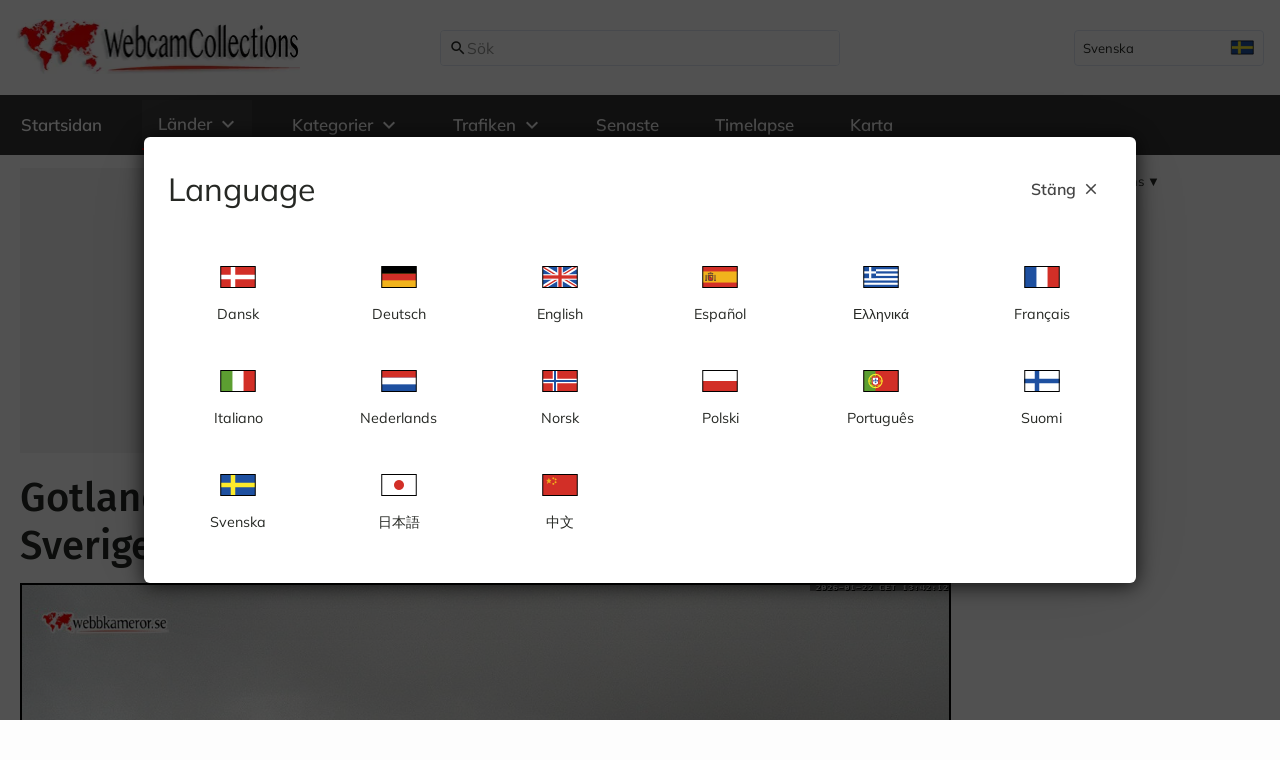

--- FILE ---
content_type: text/html;charset=utf-8
request_url: https://webcamcollections.com/countries/sweden/gotland/visby/visby-guest-harbour
body_size: 49407
content:
<!DOCTYPE html><html  lang="sv-SE" dir="ltr"><head><meta charset="utf-8">
<meta name="viewport" content="width=device-width, initial-scale=1">
<title>Webbkamera live - Visby hamn, vy mot gästhamnen, Skeppsbron, Hamngatan, Gotland i Sverige | WebcamCollections </title>
<link rel="preconnect" href="https://www.webcamcollections.com" crossorigin="anonymous">
<meta name="google-adsense-account" content="ca-pub-7554196496476124">
<link rel="icon" type="image/png" sizes="96x96" href="/favicon-96x96.png">
<link rel="icon" type="image/svg+xml" href="/favicon.svg">
<link rel="shortcut icon" href="/favicon.ico">
<link rel="apple-touch-icon" sizes="180x180" href="/apple-touch-icon.png">
<link name="apple-mobile-web-app-title" content="WebcamCollections">
<link rel="manifest" href="/site.webmanifest">
<style>:root {
--va-primary: #154EC1;
--va-secondary: #767C88;
--va-success: #3D9209;
--va-info: #158DE3;
--va-danger: #E42222;
--va-warning: #FFD43A;
--va-background-primary: #f6f6f6;
--va-background-secondary: #FFFFFF;
--va-background-element: #ECF0F1;
--va-background-border: #DEE5F2;
--va-text-primary: #262824;
--va-text-inverted: #FFFFFF;
--va-shadow: rgba(0, 0, 0, 0.12);
--va-focus: #49A8FF;
--va-transparent: rgba(0, 0, 0, 0);
--va-on-primary: #FFFFFF;
--va-on-secondary: #FFFFFF;
--va-on-success: #FFFFFF;
--va-on-info: #FFFFFF;
--va-on-danger: #FFFFFF;
--va-on-warning: #262824;
--va-on-background-primary: #262824;
--va-on-background-secondary: #262824;
--va-on-background-element: #262824;
--va-on-background-border: #262824;
--va-on-text-primary: #FFFFFF;
--va-on-text-inverted: #262824;
--va-on-shadow: #FFFFFF;
--va-on-focus: #262824;
--va-on-transparent: #FFFFFF;
}
</style>
<script src="https://maps.googleapis.com/maps/api/js?key=AIzaSyB-KCMsaazMy2MV2dVHi8VltmjzJv947cE&loading=async&libraries=places&language=sv" async defer data-hid="6636124"></script>
<script src="https://unpkg.com/@googlemaps/markerclusterer/dist/index.min.js" async defer data-hid="19e9c1c"></script>
<link id="i18n-alt-da" rel="alternate" href="https://www.webcamcollections.com/da/countries/sweden/gotland/visby/visby-guest-harbour" hreflang="da">
<link id="i18n-alt-da-DK" rel="alternate" href="https://www.webcamcollections.com/da/countries/sweden/gotland/visby/visby-guest-harbour" hreflang="da-DK">
<link id="i18n-alt-de" rel="alternate" href="https://www.webcamcollections.com/de/countries/sweden/gotland/visby/visby-guest-harbour" hreflang="de">
<link id="i18n-alt-de-DE" rel="alternate" href="https://www.webcamcollections.com/de/countries/sweden/gotland/visby/visby-guest-harbour" hreflang="de-DE">
<link id="i18n-alt-en" rel="alternate" href="https://www.webcamcollections.com/en/countries/sweden/gotland/visby/visby-guest-harbour" hreflang="en">
<link id="i18n-alt-en-GB" rel="alternate" href="https://www.webcamcollections.com/en/countries/sweden/gotland/visby/visby-guest-harbour" hreflang="en-GB">
<link id="i18n-alt-es" rel="alternate" href="https://www.webcamcollections.com/es/countries/sweden/gotland/visby/visby-guest-harbour" hreflang="es">
<link id="i18n-alt-es-ES" rel="alternate" href="https://www.webcamcollections.com/es/countries/sweden/gotland/visby/visby-guest-harbour" hreflang="es-ES">
<link id="i18n-alt-el" rel="alternate" href="https://www.webcamcollections.com/el/countries/sweden/gotland/visby/visby-guest-harbour" hreflang="el">
<link id="i18n-alt-el-GR" rel="alternate" href="https://www.webcamcollections.com/el/countries/sweden/gotland/visby/visby-guest-harbour" hreflang="el-GR">
<link id="i18n-alt-fr" rel="alternate" href="https://www.webcamcollections.com/fr/countries/sweden/gotland/visby/visby-guest-harbour" hreflang="fr">
<link id="i18n-alt-fr-FR" rel="alternate" href="https://www.webcamcollections.com/fr/countries/sweden/gotland/visby/visby-guest-harbour" hreflang="fr-FR">
<link id="i18n-alt-it" rel="alternate" href="https://www.webcamcollections.com/it/countries/sweden/gotland/visby/visby-guest-harbour" hreflang="it">
<link id="i18n-alt-it-IT" rel="alternate" href="https://www.webcamcollections.com/it/countries/sweden/gotland/visby/visby-guest-harbour" hreflang="it-IT">
<link id="i18n-alt-nl" rel="alternate" href="https://www.webcamcollections.com/nl/countries/sweden/gotland/visby/visby-guest-harbour" hreflang="nl">
<link id="i18n-alt-nl-NL" rel="alternate" href="https://www.webcamcollections.com/nl/countries/sweden/gotland/visby/visby-guest-harbour" hreflang="nl-NL">
<link id="i18n-alt-no" rel="alternate" href="https://www.webcamcollections.com/no/countries/sweden/gotland/visby/visby-guest-harbour" hreflang="no">
<link id="i18n-alt-no-NO" rel="alternate" href="https://www.webcamcollections.com/no/countries/sweden/gotland/visby/visby-guest-harbour" hreflang="no-NO">
<link id="i18n-alt-pl" rel="alternate" href="https://www.webcamcollections.com/pl/countries/sweden/gotland/visby/visby-guest-harbour" hreflang="pl">
<link id="i18n-alt-pl-PL" rel="alternate" href="https://www.webcamcollections.com/pl/countries/sweden/gotland/visby/visby-guest-harbour" hreflang="pl-PL">
<link id="i18n-alt-pt" rel="alternate" href="https://www.webcamcollections.com/pt/countries/sweden/gotland/visby/visby-guest-harbour" hreflang="pt">
<link id="i18n-alt-pt-PT" rel="alternate" href="https://www.webcamcollections.com/pt/countries/sweden/gotland/visby/visby-guest-harbour" hreflang="pt-PT">
<link id="i18n-alt-fi" rel="alternate" href="https://www.webcamcollections.com/fi/countries/sweden/gotland/visby/visby-guest-harbour" hreflang="fi">
<link id="i18n-alt-fi-FI" rel="alternate" href="https://www.webcamcollections.com/fi/countries/sweden/gotland/visby/visby-guest-harbour" hreflang="fi-FI">
<link id="i18n-alt-sv" rel="alternate" href="https://www.webcamcollections.com/countries/sweden/gotland/visby/visby-guest-harbour" hreflang="sv">
<link id="i18n-alt-sv-SE" rel="alternate" href="https://www.webcamcollections.com/countries/sweden/gotland/visby/visby-guest-harbour" hreflang="sv-SE">
<link id="i18n-alt-ja" rel="alternate" href="https://www.webcamcollections.com/ja/countries/sweden/gotland/visby/visby-guest-harbour" hreflang="ja">
<link id="i18n-alt-ja-JP" rel="alternate" href="https://www.webcamcollections.com/ja/countries/sweden/gotland/visby/visby-guest-harbour" hreflang="ja-JP">
<link id="i18n-alt-zh" rel="alternate" href="https://www.webcamcollections.com/zh/countries/sweden/gotland/visby/visby-guest-harbour" hreflang="zh">
<link id="i18n-alt-zh-CN" rel="alternate" href="https://www.webcamcollections.com/zh/countries/sweden/gotland/visby/visby-guest-harbour" hreflang="zh-CN">
<link id="i18n-xd" rel="alternate" href="https://www.webcamcollections.com/countries/sweden/gotland/visby/visby-guest-harbour" hreflang="x-default">
<link id="i18n-can" rel="canonical" href="https://www.webcamcollections.com/countries/sweden/gotland/visby/visby-guest-harbour">
<meta name="description" content="Se Visby hamn och småbåtshamnen / gästhamnen live via vår webbkamera. Hos oss på Webbkameror.se kan du se många webbkameror live och livestreaming på Gotland och från resten av Sverige!">
<meta content="Webbkamera live - Visby hamn, vy mot gästhamnen, Skeppsbron, Hamngatan, Gotland i Sverige" property="og:title">
<meta content="Se Visby hamn och småbåtshamnen / gästhamnen live via vår webbkamera. Hos oss på Webbkameror.se kan du se många webbkameror live och livestreaming på Gotland och från resten av Sverige!" property="og:description">
<meta content="article" property="og:type">
<meta content="WebcamCollections" property="og:site_name">
<meta content="https://webcamcollections.com/countries/sweden/gotland/visby/visby-guest-harbour" property="og:url">
<meta content="summary_large_image" property="twitter:card">
<meta content="WebcamCollections" property="twitter:site">
<meta content="Webbkamera live - Visby hamn, vy mot gästhamnen, Skeppsbron, Hamngatan, Gotland i Sverige" property="twitter:title">
<meta content="Se Visby hamn och småbåtshamnen / gästhamnen live via vår webbkamera. Hos oss på Webbkameror.se kan du se många webbkameror live och livestreaming på Gotland och från resten av Sverige!" property="twitter:description">
<style>:host,:root{--va-dropdown-line-height:1;--va-dropdown-content-wrapper-z-index:var(--va-z-index-teleport-overlay,9);--va-dropdown-display:inline-flex}.va-dropdown{display:var(--va-dropdown-display);font-family:var(--va-font-family);line-height:var(--va-dropdown-line-height);max-width:100%;position:relative;vertical-align:middle}.va-dropdown--disabled{cursor:default;opacity:.4;pointer-events:none;-webkit-user-select:none;-moz-user-select:none;user-select:none}.va-dropdown__content-wrapper{font-family:var(--va-font-family);left:0;position:absolute;top:0;z-index:var(--va-dropdown-content-wrapper-z-index)}:host,:root{--va-dropdown-content-padding:.5rem;--va-dropdown-content-box-shadow:var(--va-box-shadow);--va-dropdown-content-border-radius:4px}.va-dropdown__content{border-radius:var(--va-dropdown-content-border-radius);box-shadow:var(--va-dropdown-content-box-shadow);font-family:var(--va-font-family);overflow-y:auto;padding:var(--va-dropdown-content-padding)}:host,:root{--va-icon-vertical-align:middle;--va-icon-user-select:none}.va-icon{-webkit-user-select:var(--va-icon-user-select);-moz-user-select:var(--va-icon-user-select);user-select:var(--va-icon-user-select);vertical-align:var(--va-icon-vertical-align)}.va-icon[role^=button][tabindex]:not([tabindex^="-"]){cursor:pointer}.va-icon[role^=button][tabindex]:not([tabindex^="-"]):focus-visible{border-radius:2px;outline:2px solid var(--va-focus)!important}.va-icon.va-icon{font-style:normal}.va-icon--spin,.va-icon--spin-reverse{animation:va-icon--spin-animation 1.5s linear infinite}.va-icon--spin-reverse{animation-direction:reverse}@keyframes va-icon--spin-animation{0%{transform:rotate(0)}to{transform:rotate(1turn)}}.va-icon svg{fill:currentColor;height:100%}:host,:root{--va-toast-display:flex;--va-toast-width:330px;--va-toast-padding:14px 26px 14px 13px;--va-toast-border-radius:8px;--va-toast-border-color:transparent;--va-toast-border:1px solid var(--va-toast-border-color);--va-toast-background-color:var(--va-background-secondary);--va-toast-box-shadow:0 2px 12px 0 var(--va-shadow);--va-toast-transition:opacity .3s,transform .3s,left .3s,right .3s,top .4s,bottom .3s;--va-toast-z-index:calc(var(--va-z-index-teleport-overlay) + 100);--va-toast-group-margin-left:13px;--va-toast-group-margin-right:8px;--va-toast-title-font-weight:bold;--va-toast-title-font-size:1rem;--va-toast-title-color:#303133;--va-toast-title-margin:0 0 6px;--va-toast-content-font-size:1rem;--va-toast-content-line-height:1.3125;--va-toast-content-padding-right:20px;--va-toast-icon-height:24px;--va-toast-icon-width:24px;--va-toast-icon-font-size:24px;--va-toast-close-icon-top:18px;--va-toast-close-icon-right:15px;--va-toast-close-icon-font-size:1rem}.va-toast{align-items:center;background-color:var(--va-toast-background-color);border:var(--va-toast-border);border-radius:var(--va-toast-border-radius);box-shadow:var(--va-toast-box-shadow);box-sizing:border-box;display:flex;font-family:var(--va-font-family);overflow:hidden;padding:var(--va-toast-padding);position:fixed;transition:var(--va-toast-transition);width:var(--va-toast-width);z-index:var(--va-toast-z-index)}.va-toast--inline{position:static}.va-toast--multiline{min-height:70px}.va-toast--right{right:16px}.va-toast--left{left:16px}.va-toast__group{margin-left:var(--va-toast-group-margin-left);margin-right:var(--va-toast-group-margin-right)}.va-toast__title{font-size:var(--va-toast-title-font-size);font-size:.625rem;font-weight:var(--va-toast-title-font-weight);font-weight:700;letter-spacing:.6px;line-height:1.2;margin:var(--va-toast-title-margin);text-transform:uppercase}.va-toast__content{font-size:var(--va-toast-content-font-size);line-height:var(--va-toast-content-line-height);padding-right:var(--va-toast-content-padding-right)}.va-toast__content div,.va-toast__content p{margin:0}.va-toast__icon{font-size:var(--va-toast-icon-font-size);height:var(--va-toast-icon-height);width:var(--va-toast-icon-width)}.va-toast__close-icon{cursor:pointer;font-size:var(--va-toast-close-icon-font-siz);opacity:.7;position:absolute;right:var(--va-toast-close-icon-right);top:50%;transform:translateY(-50%)}.va-toast__close-icon:hover{opacity:1}.va-toast-fade-enter.right{right:0;transform:translate(100%)}.va-toast-fade-enter.left{left:0;transform:translate(-100%)}.va-toast-fade-leave-active{opacity:0}:host,:root{--va-progress-circle-position:relative;--va-progress-circle-overflow:hidden;--va-progress-circle-width:80%;--va-progress-circle-height:80%;--va-progress-circle-overlay-transition:all ease 2s;--va-progress-circle-font-size:.75rem}.va-progress-circle{font-family:var(--va-font-family);overflow:var(--va-progress-circle-overflow);position:var(--va-progress-circle-position)}.va-progress-circle__wrapper{align-items:center;bottom:0;display:flex;height:var(--va-progress-circle-height);justify-content:center;left:0;margin:auto;position:absolute;right:0;top:0;transform:rotate(-90deg);width:var(--va-progress-circle-width)}.va-progress-circle--indeterminate .va-progress-circle__wrapper{animation:va-progress-circle__wrapper--indeterminate 2s linear infinite}.va-progress-circle__overlay{transition:var(--va-progress-circle-overlay-transition)}.va-progress-circle--indeterminate .va-progress-circle__overlay{animation:va-progress-circle__overlay--indeterminate 2s ease-in-out infinite}.va-progress-circle__info{font-size:var(--va-progress-circle-font-size);left:50%;position:absolute;top:50%;transform:translate(-50%,-50%)}@keyframes va-progress-circle__wrapper--indeterminate{to{transform:rotate(270deg)}}@keyframes va-progress-circle__overlay--indeterminate{0%{stroke-dasharray:1,125;stroke-dashoffset:0}50%{stroke-dasharray:125,125;stroke-dashoffset:-65px}to{stroke-dasharray:125,125;stroke-dashoffset:-125px}}:host,:root{--va-button-display:inline-flex;--va-button-justify-content:center;--va-button-align-items:center;--va-button-background-image:none;--va-button-box-shadow:none;--va-button-border-width:0;--va-button-border-color:unset;--va-button-border-style:none;--va-button-font-weight:600;--va-button-transition:none;--va-button-padding:0;--va-button-cursor:pointer;--va-button-sm-size:1.5rem;--va-button-sm-content-py:.25rem;--va-button-sm-content-px:.375rem;--va-button-sm-only-icon-content-px:.25rem;--va-button-sm-font-size:.8125rem;--va-button-sm-letter-spacing:0;--va-button-sm-line-height:1rem;--va-button-sm-border-radius:.125rem;--va-button-sm-icon-side-padding:var(--va-button-sm-content-py);--va-button-sm-icons-spacing:.125rem;--va-button-size:2.25rem;--va-button-content-py:.5rem;--va-button-content-px:.75rem;--va-button-only-icon-content-px:.5rem;--va-button-font-size:1rem;--va-button-letter-spacing:0;--va-button-line-height:1.25rem;--va-button-border-radius:.25rem;--va-button-icon-side-padding:var(--va-button-content-py);--va-button-icons-spacing:.25rem;--va-button-lg-size:3rem;--va-button-lg-content-py:.75rem;--va-button-lg-content-px:1rem;--va-button-lg-only-icon-content-px:1rem;--va-button-lg-font-size:1.05rem;--va-button-lg-letter-spacing:0;--va-button-lg-line-height:1.5rem;--va-button-lg-border-radius:.5rem;--va-button-lg-icon-side-padding:var(--va-button-lg-content-py);--va-button-lg-icons-spacing:.25rem;--va-button-bordered-border:1px;--va-button-bordered-style:solid}.va-button{align-items:var(--va-button-align-items);background-image:var(--va-button-background-image);border-color:var(--va-button-border-color);border-style:var(--va-button-border-style);border-width:var(--va-button-border-width);box-shadow:var(--va-button-box-shadow);box-sizing:border-box;cursor:var(--va-button-cursor);display:var(--va-button-display);font-family:var(--va-font-family);font-weight:var(--va-button-font-weight);justify-content:var(--va-button-justify-content);padding:var(--va-button-padding);position:relative;text-decoration:none;text-transform:none;transition:var(--va-button-transition);vertical-align:top;z-index:0}.va-button:after,.va-button:before{border-radius:inherit;content:"";height:100%;left:0;position:absolute;top:0;width:100%;z-index:-1}.va-button:before{background:var(--va-background-color);opacity:var(--va-background-color-opacity)}.va-button:after{background-color:var(--va-background-mask-color);opacity:var(--va-background-mask-opacity)}.va-button__content{align-items:center;display:flex;height:100%;z-index:1}.va-button__content--loading{opacity:0}.va-button--small{border-radius:var(--va-button-sm-border-radius);letter-spacing:var(--va-button-sm-letter-spacing);line-height:var(--va-button-sm-line-height);min-height:var(--va-button-sm-size);min-width:var(--va-button-sm-size)}.va-button--small .va-button__content{font-size:var(--va-button-sm-font-size);padding:var(--va-button-sm-content-py) var(--va-button-sm-content-px)}.va-button--small .va-button__left-icon{margin-right:var(--va-button-sm-icons-spacing)}.va-button--small .va-button__right-icon{margin-left:var(--va-button-sm-icons-spacing)}.va-button--small.va-button--bordered .va-button__content{padding-bottom:calc(var(--va-button-sm-content-py) - var(--va-button-bordered-border));padding-top:calc(var(--va-button-sm-content-py) - var(--va-button-bordered-border))}.va-button--small.va-button--left-icon .va-button__content{padding-left:var(--va-button-sm-icon-side-padding)}.va-button--small.va-button--right-icon .va-button__content{padding-right:var(--va-button-sm-icon-side-padding)}.va-button--normal{border-radius:var(--va-button-border-radius);letter-spacing:var(--va-button-letter-spacing);line-height:var(--va-button-line-height);min-height:var(--va-button-size);min-width:var(--va-button-size)}.va-button--normal .va-button__content{font-size:var(--va-button-font-size);line-height:var(--va-button-line-height);padding:var(--va-button-content-py) var(--va-button-content-px)}.va-button--normal .va-button__left-icon{margin-right:var(--va-gap-medium)}.va-button--normal .va-button__right-icon{margin-left:var(--va-gap-medium)}.va-button--normal.va-button--bordered .va-button__content{padding-bottom:calc(var(--va-button-content-py) - var(--va-button-bordered-border));padding-top:calc(var(--va-button-content-py) - var(--va-button-bordered-border))}.va-button--large{border-radius:var(--va-button-lg-border-radius);letter-spacing:var(--va-button-lg-letter-spacing);line-height:var(--va-button-lg-line-height);min-height:var(--va-button-lg-size);min-width:var(--va-button-lg-size)}.va-button--large .va-button__content{font-size:var(--va-button-lg-font-size);padding:var(--va-button-lg-content-py) var(--va-button-lg-content-px)}.va-button--large .va-button__left-icon{margin-right:var(--va-button-lg-icons-spacing)}.va-button--large .va-button__right-icon{margin-left:var(--va-button-lg-icons-spacing)}.va-button--large.va-button--bordered .va-button__content{padding-bottom:calc(var(--va-button-lg-content-py) - var(--va-button-bordered-border));padding-top:calc(var(--va-button-lg-content-py) - var(--va-button-bordered-border))}.va-button--large.va-button--left-icon .va-button__content{padding-left:var(--va-button-lg-icon-side-padding)}.va-button--large.va-button--right-icon .va-button__content{padding-right:var(--va-button-lg-icon-side-padding)}.va-button--large.va-button--icon-only .va-button__content,.va-button--normal.va-button--icon-only .va-button__content,.va-button--small.va-button--icon-only .va-button__content{padding-left:0;padding-right:0}.va-button--plain{min-height:auto;min-width:auto}.va-button--plain .va-button__content{padding:0;z-index:unset}.va-button--round{border-radius:999px}.va-button--bordered{border-style:var(--va-button-bordered-style);border-width:var(--va-button-bordered-border)}.va-button.va-button--disabled{cursor:default;opacity:.4;pointer-events:none;-webkit-user-select:none;-moz-user-select:none;user-select:none}.va-button--icon-only .va-button__left-icon,.va-button--icon-only .va-button__right-icon{margin-left:0;margin-right:0}.va-button--icon-only .va-button__content{padding:0}.va-button:focus-visible{border-radius:"inherit";outline:2px solid var(--va-focus)!important}.va-button--loading{pointer-events:none}.va-button--block{display:flex;min-width:100%}.va-button__loader{align-items:center;display:flex;height:100%;justify-content:center;position:absolute;width:100%}:host,:root{--va-modal-title-margin-bottom:1.5rem;--va-modal-position:fixed;--va-modal-top:0;--va-modal-left:0;--va-modal-display:flex;--va-modal-width:100%;--va-modal-height:100%;--va-modal-align-items:center;--va-modal-justify-content:center;--va-modal-overflow:hidden;--va-modal-outline:0;--va-modal-z-index:unset;--va-modal-container-z-index:100;--va-modal-basic-duration:.3s;--va-modal-opacity-transition:calc(var(--va-modal-basic-duration)*0.5) cubic-bezier(1,.5,.8,1);--va-modal-transform-transition:var(--va-modal-basic-duration) ease;--va-modal-overlay-background-blur-radius:4px;--va-modal-padding:var(--va-modal-padding-top) var(--va-modal-padding-right) var(--va-modal-padding-bottom) var(--va-modal-padding-left);--va-modal-padding-top:1.5rem;--va-modal-padding-right:1.5rem;--va-modal-padding-bottom:1.5rem;--va-modal-padding-left:1.5rem;--va-modal-dialog-min-height:3.125rem;--va-modal-dialog-height:fit-content;--va-modal-dialog-border-radius:.375rem;--va-modal-dialog-margin:1rem;--va-modal-dialog-box-shadow:0 4px 70px -18px var(--va-shadow);--va-modal-overlay-opacity-transition:opacity calc(var(--va-modal-basic-duration)*2/3) cubic-bezier(1,.5,.8,1);--va-modal-overlay-color:#000;--va-modal-overlay-opacity:.6;--va-modal-overlay-nested-opacity:.1;--va-modal-footer-justify-content:flex-end}body.va-modal-open{overflow:hidden}.va-modal-overlay-background--blurred>:not(div[class*=va-]){filter:blur(var(--va-modal-overlay-background-blur-radius));height:100%;position:absolute;width:100%}.va-modal{align-items:var(--va-modal-align-items);display:var(--va-modal-display);font-family:var(--va-font-family);height:var(--va-modal-height);justify-content:var(--va-modal-justify-content);left:var(--va-modal-left);outline:var(--va-modal-outline);overflow:var(--va-modal-overflow);position:var(--va-modal-position);top:var(--va-modal-top);width:var(--va-modal-width)}.va-modal__title{font-size:.625rem;font-weight:700;letter-spacing:.6px;line-height:1.2;margin-bottom:1.5rem;text-transform:uppercase}.va-modal-enter-from .va-modal__dialog,.va-modal-leave-to .va-modal__dialog{opacity:0;transform:translateY(-30%)}.va-modal-enter-active .va-modal__dialog,.va-modal-leave-active .va-modal__dialog{transition:opacity var(--va-modal-opacity-transition),transform var(--va-modal-transform-transition)}.va-modal__dialog{border-radius:var(--va-modal-dialog-border-radius,var(--va-block-border-radius));box-shadow:var(--va-modal-dialog-box-shadow,var(--va-block-box-shadow));display:flex;flex-direction:column;height:var(--va-modal-dialog-height);margin:var(--va-modal-dialog-margin);max-height:calc(100% - var(--va-modal-dialog-margin));min-height:var(--va-modal-dialog-min-height);overflow:auto;position:relative;width:100%;z-index:1}.va-modal__overlay{height:100vh;left:0;position:fixed;top:0;width:100vw;will-change:opacity;z-index:0}.va-modal-enter-from .va-modal__overlay--lowest,.va-modal-leave-to .va-modal__overlay--lowest{opacity:0!important}.va-modal-enter-active .va-modal__overlay.va-modal__overlay--lowest,.va-modal-leave-active .va-modal__overlay.va-modal__overlay--lowest{transition:opacity var(--va-modal-opacity-transition)}.va-modal-leave-active .va-modal__overlay:not(.va-modal__overlay--lowest){display:none}.va-modal--fullscreen .va-modal__dialog{border-radius:0;margin:0;max-width:100vw;min-height:100vh!important;min-width:100vw!important}@media (max-width:576px){.va-modal--mobile-fullscreen .va-modal__dialog{border-radius:0;margin:0!important;min-height:100vh!important;min-width:100vw!important}}.va-modal--fixed-layout .va-modal__inner{max-height:calc(100vh - 2rem);overflow:hidden;padding:var(--va-modal-padding-top) 0 var(--va-modal-padding-bottom)}.va-modal--fixed-layout .va-modal__inner .va-modal__footer,.va-modal--fixed-layout .va-modal__inner .va-modal__header,.va-modal--fixed-layout .va-modal__inner .va-modal__message,.va-modal--fixed-layout .va-modal__inner .va-modal__title{padding:0 var(--va-modal-padding-right) 0 var(--va-modal-padding-left)}.va-modal--fixed-layout .va-modal__inner .va-modal__message{overflow:auto}.va-modal--fixed-layout .va-modal__dialog{overflow:hidden}.va-modal--no-padding .va-modal__inner{padding:0}.va-modal__message{margin-bottom:calc(var(--va-modal-padding-bottom)/2)}.va-modal__inner{display:flex;flex-flow:column;overflow:auto;padding:var(--va-modal-padding)}.va-modal__inner>div:last-of-type{margin-bottom:0}.va-modal__close{color:var(--va-secondary);cursor:pointer;justify-self:flex-end;position:absolute;right:calc(var(--va-modal-padding-right)/2);top:calc(var(--va-modal-padding-top)/2);z-index:1}.va-modal__close--fullscreen{position:fixed}.va-modal__default-cancel-button{margin-right:.75rem}.va-modal__footer{display:flex;flex-wrap:wrap;justify-content:var(--va-modal-footer-justify-content);margin-top:auto;min-height:-moz-fit-content;min-height:fit-content}.va-modal__footer:last-of-type{margin-bottom:0}.va-message-list{color:var(--va-message-list-color);list-style:none}.va-message-list__message{align-items:center;display:flex;font-size:var(--va-message-list-font-size);line-height:var(--va-message-list-line-height)}.va-message-list__icon{margin-right:var(--va-message-list-icon-margin-right)}:host,:root{--va-message-list-icon-margin-right:.25rem;--va-message-list-color:var(--va-secondary);--va-message-list-font-size:13px;--va-message-list-line-height:1.2rem;--va-message-wrapper-margin-top:.5rem}.va-message-list-wrapper .va-message-list{margin-top:var(--va-message-wrapper-margin-top)}.va-input-label{display:inline-block;font-size:.625rem;font-weight:700;letter-spacing:.6px;line-height:1.2;min-height:1rem;overflow:hidden;text-overflow:ellipsis;text-transform:uppercase;white-space:nowrap}.va-input-label__required-mark{color:var(--va-danger);font-size:18px;font-weight:var(--va-input-container-label-font-weight);transform:translateY(-2px);vertical-align:middle}:host,:root{--va-input-wrapper-width:var(--va-form-element-default-width);--va-input-wrapper-color:var(--va-primary);--va-input-wrapper-background:var(--va-background-element,#f5f9fb);--va-input-wrapper-background-opacity:1;--va-input-wrapper-border-width:var(--va-form-element-border-width);--va-input-wrapper-border-color:var(--va-background-border);--va-input-wrapper-border-radius:var(--va-form-element-border-radius);--va-input-wrapper-min-width:var(--va-form-element-min-width);--va-input-wrapper-display:inline-block;--va-input-wrapper-cursor:text;--va-input-wrapper-min-height:36px;--va-input-wrapper-validation-background-opacity:.1;--va-input-wrapper-counter-line-height:1.5;--va-input-wrapper-counter-font-size:.8rem;--va-input-wrapper-counter-color:var(--va-secondary);--va-input-wrapper-horizontal-padding:.5rem;--va-input-wrapper-items-gap:.5rem;--va-input-wrapper-success-background:var(--va-input-success-color);--va-input-wrapper-error-background:var(--va-input-error-color)}.va-input-wrapper{--va-input-wrapper-background:var(--va-background-computed);--va-input-wrapper-color:var(--va-color-computed);--va-input-wrapper-text-color:var(--va-text-color-computed);cursor:var(--va-input-wrapper-cursor);display:inline-block;flex-direction:column;flex-grow:0;flex-shrink:1;font-family:var(--va-font-family);max-width:100%;min-width:auto;vertical-align:middle}.va-input-wrapper__fieldset{border:none}.va-input-wrapper__size-keeper{display:flex;flex-direction:column;height:100%;max-width:100%;min-width:100%;width:var(--va-input-wrapper-width)}.va-input-wrapper__container{align-items:center;display:flex;flex:1;gap:var(--va-input-content-items-gap)}.va-input-wrapper__field{align-items:center;align-self:stretch;border-color:var(--va-input-wrapper-border-color);border-radius:var(--va-input-wrapper-border-radius);border-style:solid;border-width:var(--va-input-wrapper-border-width);color:var(--va-text-color-computed);display:flex;flex:1;gap:var(--va-input-wrapper-items-gap);min-height:var(--va-input-wrapper-min-height);overflow:hidden;padding:0 var(--va-input-wrapper-horizontal-padding);position:relative;z-index:0}.va-input-wrapper__field:after{background:var(--va-input-wrapper-background);content:"";height:100%;left:0;opacity:var(--va-input-wrapper-background-opacity);position:absolute;top:0;transition:all .3s ease-in-out;width:100%;z-index:-1}.va-input-wrapper__field input,.va-input-wrapper__field textarea{color:inherit}.va-input-wrapper>.va-message-list{margin-top:2px}.va-input-wrapper__append-inner,.va-input-wrapper__prepend-inner{align-content:center;align-items:center;display:flex;justify-content:center}.va-input-wrapper__text{align-items:center;caret-color:var(--va-input-wrapper-text-color);color:var(--va-input-wrapper-text-color);display:flex;overflow:hidden;position:relative}.va-input-wrapper__text,.va-input-wrapper__text input{align-self:stretch;min-height:var(--va-input-line-height);width:100%}.va-input-wrapper__text input{background-color:transparent;border-style:none;cursor:inherit;font-family:inherit;font-size:var(--va-input-font-size);font-stretch:var(--va-input-font-stretch);font-style:var(--va-input-font-style);font-weight:var(--va-input-font-weight);letter-spacing:var(--va-input-letter-spacing);line-height:var(--va-input-line-height);outline:none;scrollbar-color:var(--va-input-scroll-color) transparent;scrollbar-width:thin;transition:scrollbar-color .3s ease-in-out}.va-input-wrapper__text input::-webkit-scrollbar{height:4px;width:4px}.va-input-wrapper__text input::-webkit-scrollbar-track{border-radius:10px;box-shadow:none}.va-input-wrapper__text input::-webkit-scrollbar-thumb{background:var(--va-input-scroll-color);border-radius:2px;opacity:.3;-webkit-transition:background .3s ease-in-out;transition:background .3s ease-in-out}.va-input-wrapper__text input::-moz-placeholder{color:inherit;opacity:.5}.va-input-wrapper__text input::placeholder{color:inherit;opacity:.5}.va-input-wrapper__icons{align-items:center;display:flex;justify-content:center}.va-input-wrapper__icons__reset:focus{border-radius:2px;outline:2px solid var(--va-focus)!important}.va-input-wrapper__counter-wrapper{align-items:center;color:var(--va-input-wrapper-counter-color);display:flex;font-size:var(--va-input-wrapper-counter-font-size);justify-content:flex-end;line-height:var(--va-input-wrapper-counter-line-height)}.va-input-wrapper__label{display:block;max-width:100%;width:100%}.va-input-wrapper__label--inner{left:0;padding-top:1px;position:absolute;top:0}.va-input-wrapper__label--outer{margin-bottom:2px}.va-input-wrapper--labeled-inner .va-input-wrapper__text{box-sizing:content-box;padding-top:12px}.va-input-wrapper--labeled-inner .va-input-wrapper__field{height:calc(var(--va-input-wrapper-min-height) - var(--va-input-wrapper-border-width)*2)}.va-input-wrapper--labeled-inner textarea{margin-top:0}.va-input-wrapper--solid{--va-input-wrapper-border-color:var(--va-input-color)}.va-input-wrapper--bordered .va-input-wrapper__field{border-bottom-left-radius:0;border-bottom-right-radius:0;border-left-width:0;border-right-width:0;border-top-left-radius:var(--va-input-wrapper-border-radius);border-top-right-radius:var(--va-input-wrapper-border-radius);border-top-width:0}.va-input-wrapper--bordered .va-input-wrapper__field:after{border-bottom-style:solid;border-color:var(--va-input-wrapper-border-color);bottom:0}.va-input-wrapper--error{--va-input-wrapper-border-color:var(--va-input-wrapper-error-background,var(--va-danger));--va-input-wrapper-background:var(--va-input-wrapper-error-background,var(--va-danger));--va-input-wrapper-background-opacity:var(--va-input-wrapper-validation-background-opacity)}.va-input-wrapper--success{--va-input-wrapper-border-color:var(--va-input-wrapper-success-background,var(--va-success));--va-input-wrapper-background:var(--va-input-wrapper-success-background,var(--va-success));--va-input-wrapper-background-opacity:var(--va-input-wrapper-validation-background-opacity)}.va-input-wrapper--focused{--va-input-wrapper-border-color:var(--va-input-wrapper-color)}.va-input-wrapper--readonly{cursor:default}.va-input-wrapper--disabled{cursor:default;opacity:.4;pointer-events:none;-webkit-user-select:none;-moz-user-select:none;user-select:none}:host,:root{--va-collapse-padding:.75rem;--va-collapse-gap:.5rem;--va-collapse-transition:all .3s linear;--va-collapse-popout-margin:.5rem -.5rem;--va-collapse-inset-margin:.5rem .5rem;--va-collapse-body-transition:opacity .1s linear;--va-collapse-body-wrapper-transition:height .3s linear,background .3s linear;--va-collapse-body-width:100%;--va-collapse-header-content-cursor:pointer;--va-collapse-header-content-background-color:#f5f8f9;--va-collapse-header-content-box-shadow:var(--va-box-shadow);--va-collapse-header-content-border-radius:.375rem;--va-collapse-header-content-padding-top:.75rem;--va-collapse-header-content-padding-bottom:.75rem;--va-collapse-header-content-padding-left:1rem;--va-collapse-header-content-text-font-weight:600;--va-collapse-header-content-icon-min-width:1.5rem;--va-collapse-header-content-icon-margin-left:.5rem;--va-collapse-header-content-icon-margin-right:.5rem;--va-collapse-header-content-icon-color:var(--va-background-element);--va-collapse-expand-icon-transition:transform .3s linear;--va-collapse-solid-box-shadow:var(--va-box-shadow);--va-collapse-solid-border-radius:.375rem;--va-collapse-solid-header-content-background-color:#f5f8f9;--va-collapse-solid-header-content-box-shadow:none;--va-collapse-solid-header-content-border-radius:.375rem;--va-collapse-solid-header-content-transition:background-color ease-in .3s;--va-collapse-solid-body-border-radius:0 0 .375rem .375rem;--va-collapse-solid-body-margin-top:0}.va-collapse{display:flex;flex-direction:column;font-family:var(--va-font-family);transition:var(--va-collapse-transition,var(--va-swing-transition))}.va-collapse__body-wrapper{overflow:auto;transition:var(--va-collapse-body-wrapper-transition)}.va-collapse__body-wrapper--bordered{border-bottom:1px solid var(--va-background-border);box-sizing:content-box}.va-collapse--colored-body.va-collapse--expanded .va-collapse__body-wrapper--bordered,.va-collapse--colored-header:not(.va-collapse--expanded) .va-collapse__body-wrapper--bordered{border-bottom:none}.va-collapse__body{left:0;opacity:0;top:0;transition:var(--va-collapse-body-transition);width:var(--va-collapse-body-width)}.va-collapse__content{box-sizing:border-box;padding:var(--va-collapse-padding);padding-top:calc(var(--va-collapse-padding)/1.5)}.va-collapse__content:empty{padding:0}.va-collapse__header{align-items:center;cursor:var(--va-collapse-header-content-cursor);display:flex;gap:var(--va-collapse-gap);justify-content:space-between;padding:var(--va-collapse-padding);transition:all .2s ease-in-out}.va-collapse__header__text{font-weight:var(--va-collapse-header-content-text-font-weight);width:100%}.va-collapse__header:focus-visible{border-radius:var(--va-collapse-header-content-border-radius);outline:2px solid var(--va-focus)!important}.va-collapse--expanded .va-collapse__body{opacity:1}.va-collapse__expand-icon{transition:var(--va-collapse-expand-icon-transition)}.va-collapse__expand-icon--expanded{transform:rotate(180deg)}.va-collapse--popout{margin:var(--va-collapse-popout-margin)}.va-collapse--inset{margin:var(--va-collapse-inset-margin)}.va-collapse--disabled{cursor:default;opacity:.4;pointer-events:none;-webkit-user-select:none;-moz-user-select:none;user-select:none}.va-collapse--height-changing .va-collapse__body-wrapper{overflow:hidden}:host,:root{--va-card-display:block;--va-card-position:relative;--va-card-overflow:visible;--va-card-box-shadow:var(--va-box-shadow);--va-card-border-radius:.375rem;--va-card-color:#34495e;--va-card-background-color:var(--va-background-secondary);--va-card-padding:1.25rem;--va-card-outlined-border:3px solid var(--va-background-element);--va-card-outlined-box-shadow:none;--va-card-stripe-border-size:var(--va-stripe-border-size);--va-card-dark-color:#fff;--va-card-dark-background-color:#34495e;--va-card-actions-btn-margin:4px}.va-card{background-color:var(--va-card-background-color);border-radius:var(--va-card-border-radius,var(--va-block-border-radius));box-shadow:var(--va-card-box-shadow,var(--va-block-box-shadow));color:var(--va-card-color);display:var(--va-card-display);font-family:var(--va-font-family);overflow:var(--va-card-overflow);position:var(--va-card-position)}.va-card>div:first-child{border-top-left-radius:var(--va-card-border-radius);border-top-right-radius:var(--va-card-border-radius)}.va-card>div:last-child{border-bottom-left-radius:var(--va-card-border-radius);border-bottom-right-radius:var(--va-card-border-radius)}.va-card--square{border-radius:0}.va-card--outlined{border:var(--va-card-outlined-border,var(--va-block-border));box-shadow:var(--va-card-outlined-box-shadow)}.va-card--no-border{border:none}.va-card--disabled{cursor:default;opacity:.4;pointer-events:none;-webkit-user-select:none;-moz-user-select:none;user-select:none}.va-card--link{cursor:pointer}.va-card--stripe:after{background:var(--va-stripe-color-computed);border-top-left-radius:var(--va-card-border-radius);border-top-right-radius:var(--va-card-border-radius);content:"";height:var(--va-card-stripe-border-size);left:0;position:absolute;top:0;width:100%}.va-card__content .va-card-block{flex:1}.va-card__title[data-v-5cd66b25]{align-items:center;display:flex;font-size:.625rem;font-weight:700;letter-spacing:.6px;line-height:1.2;text-transform:uppercase}.va-card__actions--vertical[data-v-5cd66b25],.va-card__actions[data-v-5cd66b25],.va-card__content[data-v-5cd66b25],.va-card__title[data-v-5cd66b25]{padding:var(--va-card-padding)}.va-card__actions+.va-card__actions[data-v-5cd66b25],.va-card__actions+.va-card__content[data-v-5cd66b25],.va-card__actions+.va-card__title[data-v-5cd66b25],.va-card__actions+.va-card_actions__vertical[data-v-5cd66b25],.va-card__actions--vertical+.va-card__actions[data-v-5cd66b25],.va-card__actions--vertical+.va-card__content[data-v-5cd66b25],.va-card__actions--vertical+.va-card__title[data-v-5cd66b25],.va-card__actions--vertical+.va-card_actions__vertical[data-v-5cd66b25],.va-card__content+.va-card__actions[data-v-5cd66b25],.va-card__content+.va-card__content[data-v-5cd66b25],.va-card__content+.va-card__title[data-v-5cd66b25],.va-card__content+.va-card_actions__vertical[data-v-5cd66b25],.va-card__title+.va-card__actions[data-v-5cd66b25],.va-card__title+.va-card__content[data-v-5cd66b25],.va-card__title+.va-card__title[data-v-5cd66b25],.va-card__title+.va-card_actions__vertical[data-v-5cd66b25]{padding-top:0}.va-card__actions,.va-card__actions--vertical,.va-card__content,.va-card__title{padding:var(--va-card-padding)}.va-card__actions+.va-card__actions,.va-card__actions+.va-card__content,.va-card__actions+.va-card__title,.va-card__actions+.va-card_actions__vertical,.va-card__actions--vertical+.va-card__actions,.va-card__actions--vertical+.va-card__content,.va-card__actions--vertical+.va-card__title,.va-card__actions--vertical+.va-card_actions__vertical,.va-card__content+.va-card__actions,.va-card__content+.va-card__content,.va-card__content+.va-card__title,.va-card__content+.va-card_actions__vertical,.va-card__title+.va-card__actions,.va-card__title+.va-card__content,.va-card__title+.va-card__title,.va-card__title+.va-card_actions__vertical{padding-top:0}.va-card__actions .va-button,.va-card__actions button{margin:0 var(--va-card-actions-btn-margin)}.va-card__actions .va-button:first-child,.va-card__actions button:first-child{margin-left:0}.va-card__actions .va-button:last-child,.va-card__actions button:last-child{margin-right:0}.va-card__actions--vertical .va-button,.va-card__actions--vertical button{margin:var(--va-card-actions-btn-margin) 0}.va-card__actions--vertical .va-button:first-child,.va-card__actions--vertical button:first-child{margin-top:0}.va-card__actions--vertical .va-button:last-child,.va-card__actions--vertical button:last-child{margin-bottom:0}.va-card-block{display:flex;flex-direction:column}.va-card-block>div:first-child{border-top-left-radius:var(--va-card-border-radius);border-top-right-radius:var(--va-card-border-radius)}.va-card-block>div:last-child{border-bottom-left-radius:var(--va-card-border-radius);border-bottom-right-radius:var(--va-card-border-radius)}.va-card-block>div{flex:auto}.va-card-block--horizontal{flex-direction:row}.va-card-block--horizontal>div:first-child{border-bottom-left-radius:var(--va-card-border-radius);border-bottom-right-radius:0;border-top-left-radius:var(--va-card-border-radius);border-top-right-radius:0}.va-card-block--horizontal>div:last-child{border-bottom-left-radius:0;border-bottom-right-radius:var(--va-card-border-radius);border-top-left-radius:0;border-top-right-radius:var(--va-card-border-radius)}.va-card-block--horizontal>.va-divider{flex:0}.va-menu-item{cursor:pointer;display:table-row;position:relative;z-index:0}.va-menu-item:after{background:var(--va-menu-item-hover-color);content:"";height:100%;left:0;opacity:0;position:absolute;top:0;transition:all .3s ease-in-out;width:100%;z-index:-1}.va-menu-item__cell{display:table-cell;vertical-align:middle}.va-menu-item__cell--center{padding:0 var(--va-menu-padding-x);text-align:left;width:100%}.va-menu-item__cell--left,.va-menu-item__cell--right{min-width:1px;padding:0 var(--va-menu-padding-x);text-align:center;white-space:nowrap}.va-menu-item__cell--left:empty,.va-menu-item__cell--right:empty{padding:0}.va-menu-item__cell--left{padding-right:0}.va-menu-item__cell--right{padding-left:0}.va-menu-item:hover:after{background:var(--va-menu-item-hover-color);opacity:var(--va-menu-item-hover-opacity)}.va-menu-item--disabled{cursor:not-allowed;opacity:.5}.va-menu-item--keyboard-focus{border-radius:2px;outline:2px solid var(--va-focus)!important}.va-menu-list__group-name-wrapper[data-v-4dd1ae9a]{color:var(--va-color-computed);font-size:9px;font-style:normal;font-weight:700;height:1rem;letter-spacing:.4px;overflow:hidden;padding:0 var(--va-menu-padding-x);position:relative;text-transform:uppercase}.va-menu-list__group-name-wrapper .va-menu-list__group-name[data-v-4dd1ae9a]{left:0;overflow:hidden;position:absolute;text-overflow:ellipsis;top:0;white-space:nowrap;width:100%}:host,:root{--va-menu-padding-x:8px;--va-menu-padding-y:8px;--va-menu-item-hover-color:var(--va-primary);--va-menu-item-hover-opacity:.05}.va-menu-list{min-width:200px;outline:none;overflow:auto;table-layout:fixed;width:-moz-max-content;width:max-content}.va-menu-list .va-menu-item{display:table-row;line-height:unset;vertical-align:unset}.va-menu-list td:not(.va-menu-list__virtual-td){padding-bottom:calc(var(--va-menu-padding-y)/2);padding-top:calc(var(--va-menu-padding-y)/2)}.va-menu-list__virtual-td:has(tr){display:table-row-group}.va-menu-list .va-divider{margin:0}.va-accordion{font-family:var(--va-font-family)}.va-accordion>.va-collapse.va-collapse--expanded:last-child .va-collapse__header,.va-accordion>.va-collapse:not(:first-child,:last-child) .va-collapse__header{border-radius:0}:host,:root{--va-affix-affixed-z-index:10;--va-affix-affixed-position:fixed}.va-affix{font-family:var(--va-font-family)}.va-affix--affixed{position:var(--va-affix-affixed-position);z-index:var(--va-affix-affixed-z-index)}:host,:root{--va-alert-position:relative;--va-alert-display:flex;--va-alert-align-items:center;--va-alert-margin-y:.25rem;--va-alert-padding-x:.75rem;--va-alert-padding-y:.75rem;--va-alert-padding-y-dense:.25rem;--va-alert-border-width:0;--va-alert-border-radius:4px;--va-alert-box-shadow:var(--va-box-shadow);--va-alert-color:transparent;--va-alert-title-font-weight:600;--va-alert-top-border-radius:4px 4px 0 0;--va-alert-right-border-radius:0 4px 4px 0;--va-alert-bottom-border-radius:0 0 4px 4px;--va-alert-left-border-radius:4px 0 0 4px;--va-badge-margin-right:.5rem;--va-badge-padding-x:.5rem;--va-badge-padding-y:.125rem;--va-badge-border-radius:.5rem;--va-badge-font-size:.625rem;--va-badge-letter-spacing:.0625rem;--va-alert-close-padding-x:.5rem;--va-alert-close-padding-y:.0625rem;--va-alert-close-font-size:1rem;--va-alert-stripe-border-size:var(--va-stripe-border-size)}.va-alert{align-items:var(--va-alert-align-items);border:var(--va-alert-border-width,var(--va-control-border)) solid transparent;border-radius:var(--va-alert-border-radius,var(--va-block-border-radius));display:var(--va-alert-display);font-family:var(--va-font-family);margin:var(--va-alert-margin-y) auto;padding:var(--va-alert-padding-y) var(--va-alert-padding-x);position:var(--va-alert-position)}.va-alert__border{content:"";position:absolute}.va-alert__border--top{border-radius:var(--va-alert-top-border-radius);height:var(--va-alert-stripe-border-size);left:0;top:0;width:100%}.va-alert__border--right{border-radius:var(--va-alert-right-border-radius);bottom:0;height:100%;right:0;width:var(--va-alert-stripe-border-size)}.va-alert__border--bottom{border-radius:var(--va-alert-bottom-border-radius);bottom:0;height:var(--va-alert-stripe-border-size);left:0;width:100%}.va-alert__border--left{border-radius:var(--va-alert-left-border-radius);bottom:0;height:100%;left:0;width:var(--va-alert-stripe-border-size)}.va-alert__icon{padding-right:var(--va-alert-padding-x)}.va-alert__icon,.va-alert__title{align-items:center;display:flex}.va-alert__content{color:var(--va-alert-color);display:flex;flex-direction:column;flex-grow:1;justify-content:center}.va-alert:focus-visible{border-radius:"inherit";outline:2px solid var(--va-focus)!important}.va-alert__close{font-size:var(--va-alert-close-font-size);padding-left:var(--va-alert-close-padding-x)}.va-alert__close--closeable{align-items:center;cursor:pointer;display:flex}.va-alert__close--closeable:focus-visible{border-radius:"inherit";outline:2px solid var(--va-focus)!important}@media (max-width:575.98px){.va-alert__content{align-items:flex-start;flex-direction:column}.va-alert__close{align-items:flex-start;align-self:flex-start;display:flex;margin:0;padding:0 var(--va-alert-close-padding-x) 0 0}}:host,:root{--va-app-bar-position:relative;--va-app-bar-height:auto;--va-app-bar-shadow:0 0 12px 2px;--va-app-bar-z-index:calc(var(--va-z-index-teleport-overlay) - 100);--va-app-bar-transition:transform .5s ease}.va-app-bar{align-items:center;display:flex;font-family:var(--va-font-family);height:var(--va-app-bar-height);left:0;min-height:var(--va-app-bar-height);min-width:100%;position:var(--va-app-bar-position);top:0;transition:all .5s ease;width:100%;z-index:var(--va-app-bar-z-index)}.va-app-bar--bottom{top:100%;transform:translateY(-100%)}:root{--va-aspect-ratio-position:relative;--va-aspect-ratio-overflow:visible}.va-aspect-ratio{display:flex;max-width:var(--va-max-width-computed);overflow:var(--va-aspect-ratio-overflow);position:var(--va-aspect-ratio-position)}:host,:root{--va-avatar-display:inline-flex;--va-avatar-align-items:center;--va-avatar-justify-content:center;--va-avatar-text-align:center;--va-avatar-vertical-align:middle;--va-avatar-position:relative;--va-avatar-line-height:normal;--va-avatar-border-radius:50%}.va-avatar{align-items:var(--va-avatar-align-items);background-color:var(--va-background-color-computed);border-radius:var(--va-avatar-border-radius);color:var(--va-text-color-computed);display:var(--va-avatar-display);font-family:var(--va-font-family);height:var(--va-size-computed);justify-content:var(--va-avatar-justify-content);line-height:var(--va-avatar-line-height);min-width:var(--va-size-computed);position:var(--va-avatar-position);text-align:var(--va-avatar-text-align);vertical-align:var(--va-avatar-vertical-align);width:var(--va-size-computed)}.va-avatar--square{--va-avatar-border-radius:0}.va-avatar img,.va-avatar svg{border-radius:inherit;display:inline-flex;height:inherit;margin:auto;width:inherit}:root{--va-avatar-group-gap:-1rem}.va-avatar-group{display:flex;flex-wrap:nowrap}.va-avatar-group .va-avatar+.va-avatar{margin-left:var(--va-avatar-group-gap)}.va-avatar-group--vertical{flex-direction:column}.va-avatar-group--vertical .va-avatar+.va-avatar{margin-left:0;margin-top:var(--va-avatar-group-gap)}:host,:root{--va-backtop-position:fixed;--va-backtop-top:auto;--va-backtop-left:auto;--va-backtop-right:auto;--va-backtop-bottom:auto;--va-backtop-cursor:pointer;--va-backtop-z-index:3}.va-backtop{bottom:var(--va-backtop-bottom);cursor:var(--va-backtop-cursor);font-family:var(--va-font-family);left:var(--va-backtop-left);position:var(--va-backtop-position);right:var(--va-backtop-right);top:var(--va-backtop-top);z-index:var(--va-backtop-z-index)}:host,:root{--va-badge-py:0;--va-badge-font-size:.563rem;--va-badge-border:.125rem;--va-badge-size:calc(var(--va-badge-font-size)*var(--va-badge-line-height) + var(--va-badge-border)*2);--va-badge-line-height:1.4;--va-badge-margin:0;--va-badge-width:fit-content;--va-badge-dot-size:.5rem;--va-badge-text-wrapper-transition:.2s cubic-bezier(.4,0,.6,1);--va-badge-text-wrapper-display:inline-flex;--va-badge-text-wrapper-border:solid .125rem;--va-badge-text-wrapper-border-radius:.125rem;--va-badge-text-wrapper-font-weight:700;--va-badge-text-wrapper-line-height:1.4;--va-badge-text-wrapper-letter-spacing:.0375rem;--va-badge-text-wrapper-justify-content:center;--va-badge-text-wrapper-white-space:nowrap;--va-badge-text-wrapper-width:min-content;--va-badge-text-wrapper-height:auto;--va-badge-text-wrapper-min-width:initial;--va-badge-text-wrapper-min-height:initial;--va-badge-text-wrapper-margin:0;--va-badge-text-transform:uppercase;--va-badge-text-py:0;--va-badge-text-px:.25rem}.va-badge{display:inline-flex;font-family:var(--va-font-family);position:relative;width:var(--va-badge-width)}.va-badge__text-wrapper{border:var(--va-badge-text-wrapper-border,var(--va-control-border));border-radius:var(--va-badge-text-wrapper-border-radius);display:var(--va-badge-text-wrapper-display);font-weight:var(--va-badge-text-wrapper-font-weight);height:var(--va-badge-text-wrapper-height);justify-content:var(--va-badge-text-wrapper-justify-content);letter-spacing:var(--va-badge-text-wrapper-letter-spacing,var(--va-letter-spacing));line-height:var(--va-badge-text-wrapper-line-height);margin:var(--va-badge-text-wrapper-margin);min-height:var(--va-badge-text-wrapper-min-height);min-width:var(--va-badge-text-wrapper-min-width);transition:var(--va-badge-text-wrapper-transition,var(--va-transition));white-space:var(--va-badge-text-wrapper-white-space);width:var(--va-badge-text-wrapper-width)}.va-badge--visible-empty .va-badge__text-wrapper{min-height:var(--va-badge-size);min-width:var(--va-badge-size)}.va-badge--dot .va-badge__text-wrapper{border-radius:100%;border-width:0;min-height:var(--va-badge-dot-size);min-width:var(--va-badge-dot-size);padding:0}.va-badge--empty .va-badge__text-wrapper{border-width:0;height:0;min-height:0;min-width:0;width:0}.va-badge--multi-line .va-badge__text-wrapper{white-space:normal}.va-badge--floating .va-badge__text-wrapper{position:absolute;z-index:2}.va-badge__text{display:inline-flex;font-size:var(--va-badge-font-size);justify-content:center;margin:var(--va-badge-margin);min-width:calc(var(--va-badge-font-size)*var(--va-badge-line-height));overflow:hidden;padding:var(--va-badge-text-py) var(--va-badge-text-px);text-align:center;text-overflow:clip;text-transform:var(--va-badge-text-transform);white-space:nowrap}.va-badge--multi-line .va-badge__text{max-height:none;overflow:auto;text-align:initial;text-overflow:clip;white-space:normal}.va-badge--dot .va-badge__text{display:none}.va-badge--floating .va-badge__text{align-items:center;padding:var(--va-badge-py) .15rem}:host,:root{--va-breadcrumbs-display:flex;--va-breadcrumbs-width:100%;--va-breadcrumbs-justify-content:center;--va-breadcrumbs-item-display:inline-flex;--va-breadcrumbs-separator-padding:var(--va-breadcrumbs-separator-py) var(--va-breadcrumbs-separator-px);--va-breadcrumbs-separator-py:0;--va-breadcrumbs-separator-px:.5rem;--va-breadcrumbs-separator-display:inline-flex}.va-breadcrumbs{display:var(--va-breadcrumbs-display);font-family:var(--va-font-family);justify-content:var(--va-breadcrumbs-justify-content);width:var(--va-breadcrumbs-width)}.va-breadcrumbs__item{display:var(--va-breadcrumbs-item-display)}.va-breadcrumbs__separator{display:var(--va-breadcrumbs-separator-display);padding:var(--va-breadcrumbs-separator-padding)}:host,:root{--va-breadcrumb-item-display:inline-flex;--va-breadcrumb-item-color:inherit;--va-breadcrumb-item-hover-opacity:.7;--va-breadcrumb-item-focus-text-decoration:underline}.va-breadcrumb-item{color:var(--va-breadcrumb-item-color);display:var(--va-breadcrumb-item-display)}.va-breadcrumb-item--link{color:inherit;cursor:pointer}.va-breadcrumb-item--link:hover{opacity:var(--va-breadcrumb-item-hover-opacity)}.va-breadcrumb-item--link:focus{-webkit-text-decoration:var(--va-breadcrumb-item-focus-text-decoration);text-decoration:var(--va-breadcrumb-item-focus-text-decoration)}:host,:root{--va-button-group-display:flex;--va-button-group-justify-content:stretch;--va-button-group-border-radius:999px;--va-button-group-gap:.25rem;--va-button-group-button-margin:0;--va-button-group-button-width:auto;--va-button-group-button-padding:.25rem}.va-button-group{background:var(--va-background-color);border-radius:var(--va-button-group-border-radius);display:var(--va-button-group-display);font-family:var(--va-font-family);justify-content:var(--va-button-group-justify-content);width:-moz-max-content;width:max-content}.va-button-group--grow{width:100%;--va-button-group-button-width:100%}.va-button-group--square{border-radius:var(--va-button-border-radius)}.va-button-group--small.va-button-group--square{border-radius:var(--va-button-sm-border-radius)}.va-button-group--large.va-button-group--square{border-radius:var(--va-button-lg-border-radius)}.va-button-group .va-button{box-shadow:none;margin:var(--va-button-group-button-margin);outline:none;width:var(--va-button-group-button-width)}.va-button-group .va-button:focus-visible{outline:none!important}.va-button-group .va-button:focus-visible:before{border-radius:"inherit";outline:2px solid var(--va-focus)!important;outline-offset:-2px}.va-button-group>.va-button:last-child{padding-right:var(--va-button-group-button-padding)}.va-button-group>.va-button:first-child{padding-left:var(--va-button-group-button-padding)}.va-button-group>.va-button:not(:last-child){border-bottom-right-radius:0;border-right:0;border-top-right-radius:0;padding-right:var(--va-button-group-gap)}.va-button-group>.va-button:not(:last-child) .va-button__content{margin-right:0}.va-button-group>.va-button+.va-button{border-bottom-left-radius:0;border-left:0;border-top-left-radius:0;padding-left:var(--va-button-group-gap)}.va-button-group>.va-button+.va-button .va-button__content{margin-left:0}:host,:root{--va-button-dropdown-button-margin:0}.va-button-dropdown{display:inline-block;font-family:var(--va-font-family);vertical-align:middle}.va-button-dropdown .va-button{margin:var(--va-button-dropdown-button-margin)}.va-button-dropdown--split .va-button:focus-visible{border-radius:"inherit";outline:2px solid var(--va-focus)!important;outline-offset:-2px}.va-button-toggle .va-button{height:auto}.va-button-toggle .va-button:focus-visible{border-radius:"inherit";outline:2px solid var(--va-focus)!important;outline-offset:-2px}:host,:root{--va-image-content-position:absolute;--va-image-content-img-object-position:50% 50%}.va-image__content{bottom:0;left:0;position:var(--va-image-content-position);right:0;top:0;width:100%}.va-image__content img{height:100%;-o-object-fit:var(--va-fit-computed);object-fit:var(--va-fit-computed);-o-object-position:var(--va-image-content-img-object-position);object-position:var(--va-image-content-img-object-position);width:100%}.va-image__overlay{bottom:0;left:0;position:absolute;right:0;top:0}.va-image__error,.va-image__loader,.va-image__overlay,.va-image__placeholder{align-items:center;display:flex;justify-content:center;width:100%}:host,:root{--va-carousel-background:var(--va-background-secondary);--va-carousel-border-radius:var(--va-block-border-radius);--va-carousel-box-shadow:var(--va-box-shadow);--va-carousel-slides-transition:all .3s ease-in-out;--va-carousel-indicators-gap:.25rem;--va-carousel-min-height:80px;--va-carousel-padding:16px}@keyframes va-carousel-fade-appear{0%{opacity:0}to{opacity:1}}.va-carousel{background:var(--va-carousel-background);border-radius:var(--va-carousel-border-radius);box-shadow:var(--va-carousel-box-shadow);display:flex;height:100%;max-height:100%;min-height:var(--va-carousel-min-height);overflow:hidden;position:relative;width:100%}.va-carousel__content{flex:1;white-space:nowrap;width:100%}.va-carousel__slides{height:100%;transition:var(--va-carousel-slides-transition);width:100%}.va-carousel__slide{align-items:center;display:inline-flex;height:100%;justify-content:center;overflow:hidden;width:100%}.va-carousel__indicators{bottom:var(--va-carousel-padding);display:flex;justify-content:center;left:50%;overflow-x:auto;position:absolute;scrollbar-color:var(--va-background-element) transparent;scrollbar-width:thin;transform:translate(-50%);transition:scrollbar-color .3s ease-in-out;width:100%;z-index:2}.va-carousel__indicators::-webkit-scrollbar{height:4px;width:4px}.va-carousel__indicators::-webkit-scrollbar-track{border-radius:10px;box-shadow:none}.va-carousel__indicators::-webkit-scrollbar-thumb{background:var(--va-background-element);border-radius:2px;opacity:.3;-webkit-transition:background .3s ease-in-out;transition:background .3s ease-in-out}.va-carousel__indicators>*{margin:0 var(--va-carousel-indicators-gap)}.va-carousel__arrow{height:-moz-max-content;height:max-content;width:-moz-max-content;width:max-content;z-index:1}.va-carousel__arrow--right{position:absolute;right:var(--va-carousel-padding);top:50%;transform:translateY(-50%)}.va-carousel__arrow--left{left:var(--va-carousel-padding);position:absolute;top:50%;transform:translateY(-50%)}.va-carousel--vertical .va-carousel__slide{display:flex}.va-carousel--vertical .va-carousel__arrow{z-index:1}.va-carousel--vertical .va-carousel__arrow--right{bottom:var(--va-carousel-padding);left:50%;top:auto;transform:translate(-50%)}.va-carousel--vertical .va-carousel__arrow--left{left:50%;top:var(--va-carousel-padding);transform:translate(-50%)}.va-carousel--vertical .va-carousel__indicators{flex-direction:column;height:100%;left:var(--va-carousel-padding);overflow-x:hidden;overflow-y:auto;top:50%;transform:translateY(-50%);width:auto}.va-carousel--vertical .va-carousel__indicators>*{margin:var(--va-carousel-indicators-gap) 0}.va-carousel .va-image{height:100%;width:100%}.va-carousel .va-button:focus-visible{border-radius:"inherit";outline:2px solid var(--va-focus)!important;outline-offset:-2px}:host,:root{--va-checkbox-display:inline-block;--va-checkbox-input-padding:0;--va-checkbox-input-cursor:pointer;--va-checkbox-disabled-cursor:default;--va-checkbox-readonly-cursor:initial;--va-checkbox-label-display:inline-block;--va-checkbox-label-cursor:pointer;--va-checkbox-font-size:15px;--va-checkbox-line-height:20px;--va-checkbox-background:transparent;--va-checkbox-square-width:1.25rem;--va-checkbox-square-min-width:1.25rem;--va-checkbox-square-height:1.25rem;--va-checkbox-square-border:solid var(--va-form-element-border-width) var(--va-background-border);--va-checkbox-square-border-radius:calc(var(--va-form-element-border-radius)/2);--va-checkbox-horizontal-gap:.5em;--va-checkbox-vertical-gap:.3em;--va-checkbox-vertical-padding:var(--va-checkbox-vertical-gap) 0 var(--va-checkbox-vertical-gap) var(--va-checkbox-horizontal-gap);--va-checkbox-horizontal-padding:0 var(--va-checkbox-horizontal-gap);--va-checkbox-right-padding:0 var(--va-checkbox-horizontal-gap) 0 0;--va-checkbox-left-padding:0 0 0 var(--va-checkbox-horizontal-gap)}.va-checkbox{display:var(--va-display-val);font-family:var(--va-font-family);max-width:-moz-fit-content;max-width:fit-content}.va-checkbox__input-container{align-items:center;cursor:var(--va-checkbox-input-cursor);display:flex;font-size:var(--va-checkbox-font-size);line-height:var(--va-checkbox-line-height);padding:var(--va-checkbox-input-padding)}.va-checkbox--disabled .va-checkbox__input-container{cursor:default;cursor:var(--va-checkbox-disabled-cursor);opacity:.4;pointer-events:none;-webkit-user-select:none;-moz-user-select:none;user-select:none}.va-checkbox--readonly .va-checkbox__input-container{cursor:var(--va-checkbox-readonly-cursor)}.va-checkbox--left-label .va-checkbox__input-container{flex-direction:row-reverse}.va-checkbox .va-checkbox__square{align-items:center;background:var(--va-checkbox-background,--va-checkbox-square-background-color);border:var(--va-checkbox-square-border,var(--va-control-border));border-radius:var(--va-checkbox-square-border-radius);display:flex;height:var(--va-checkbox-square-height);justify-content:center;min-width:var(--va-checkbox-square-min-width);position:relative;width:var(--va-checkbox-square-width)}.va-checkbox--on-keyboard-focus.va-checkbox .va-checkbox__square{outline:2px solid var(--va-focus);transition:all,.6s,ease-in}.va-checkbox__input{border:0;clip-path:inset(100%);height:1px;margin:-1px;padding:0;position:absolute;white-space:nowrap;width:1px;clip:rect(0 0 0 0);overflow:hidden}.va-checkbox__label{cursor:var(--va-checkbox-label-cursor);display:var(--va-checkbox-label-display);position:relative}.va-checkbox__icon{pointer-events:none;position:absolute}.va-checkbox--selected .va-checkbox__icon{color:var(--va-checkbox-selected-icon-color)}.va-checkbox--indeterminate .va-checkbox__icon{color:var(--va-checkbox-indeterminate-icon-color)}:host,:root{--va-chip-display:inline-flex;--va-chip-border:.125rem solid transparent;--va-chip-position:relative;--va-chip-border-radius:2rem;--va-chip-width:auto;--va-chip-height:auto;--va-chip-min-width:initial;--va-chip-min-height:initial;--va-chip-padding:0 .375rem;--va-chip-color:#fff;--va-chip-cursor:default;--va-chip-font-size:1rem;--va-chip-vertical-align:middle;--va-chip-inner-display:inline-flex;--va-chip-inner-align-items:center;--va-chip-inner-width:100%;--va-chip-hover-opacity:.85;--va-chip-content-display:flex;--va-chip-content-width:var(--va-chip-inner-width,100%);--va-chip-content-align-items:center;--va-chip-content-justify-content:center;--va-chip-content-padding:0 var(--va-gap-medium,.5rem);--va-chip-content-line-height:1.6;--va-chip-square-border-radius:.2rem;--va-chip-sm-height:1.5rem;--va-chip-sm-font-size:.875rem;--va-chip-sm-content-padding:0 var(--va-gap-small,.5rem);--va-chip-lg-height:2.5rem;--va-chip-lg-font-size:1.25rem;--va-chip-lg-content-padding:0 var(--va-gap-large,.5rem)}.va-chip{border:var(--va-chip-border,var(--va-control-border));border-radius:var(--va-chip-border-radius);color:var(--va-chip-color);cursor:var(--va-chip-cursor);display:var(--va-chip-display);font-family:var(--va-font-family);font-size:var(--va-chip-font-size);height:var(--va-chip-height);min-height:var(--va-chip-min-height);min-width:var(--va-chip-min-width);padding:var(--va-chip-padding);position:var(--va-chip-position);vertical-align:var(--va-chip-vertical-align);width:var(--va-chip-width)}.va-chip__inner{align-items:var(--va-chip-inner-align-items);display:var(--va-chip-inner-display);vertical-align:inherit;width:var(--va-chip-inner-width)}.va-chip:hover:not(.va-chip--readonly){opacity:var(--va-chip-hover-opacity)}.va-chip__content{align-items:var(--va-chip-content-align-items);display:var(--va-chip-content-display);justify-content:var(--va-chip-content-justify-content);line-height:var(--va-chip-content-line-height);padding:var(--va-chip-content-padding);width:var(--va-chip-content-width)}.va-chip__close-icon{cursor:pointer}.va-chip--disabled .va-chip__close-icon{cursor:default!important}.va-chip--square{border-radius:var(--va-chip-square-border-radius,var(--va-square-border-radius))}.va-chip--small{font-size:var(--va-chip-sm-font-size);height:var(--va-chip-sm-height)}.va-chip--small .va-chip__content{padding:var(--va-chip-sm-content-padding)}.va-chip--large{font-size:var(--va-chip-lg-font-size);height:var(--va-chip-lg-height)}.va-chip--large .va-chip__content{padding:var(--va-chip-lg-content-padding)}.va-chip.va-chip--disabled{cursor:default;opacity:.4;pointer-events:none;-webkit-user-select:none;-moz-user-select:none;user-select:none}.va-color-indicator{align-items:center;background-color:var(--va-background-element);border:.125rem solid var(--va-background-border);border-radius:var(--va-border-radius-computed);box-sizing:border-box;cursor:pointer;display:inline-flex;justify-content:center;overflow:hidden;text-align:center}.va-color-indicator__core{border-radius:var(--va-border-radius-computed)}.va-color-indicator--selected{background-color:var(--va-primary);border-color:var(--va-primary)}.va-color-indicator--on-keyboard-focus{border-radius:var(--va-border-radius-computed);outline:2px solid var(--va-focus)!important}.va-color-input{align-items:center!important;display:flex;position:relative}.va-color-input .form-group{margin-bottom:0}.va-color-input__input{margin-bottom:0;min-width:5.6rem}.va-color-input__input__pointer{cursor:pointer}.va-color-input__hidden-input{bottom:0;height:0;overflow:hidden;pointer-events:none;position:absolute;visibility:hidden;width:0}@supports (-ms-ime-align:auto){.va-color-input__hidden-input{right:14.7rem}}@media screen and (-webkit-min-device-pixel-ratio:0){.va-color-input__hidden-input{right:14.7rem}}.va-color-palette{display:flex;margin:0;padding-left:0}.va-color-palette>*{margin-right:.25rem}.va-color-palette>:last-child{margin-right:0}:host,:root{--va-counter-button-inner-padding:6px;--va-counter-button-outer-padding:8px}.va-counter{--va-input-wrapper-width:var(--va-form-element-default-width-small)}.va-counter.va-input-wrapper{flex:none;min-width:unset}.va-counter.va-input-wrapper .va-input-wrapper__field{width:unset}.va-counter .va-input-wrapper__container>*,.va-counter .va-input-wrapper__field>*{margin-right:0}.va-counter.va-counter--input-square .va-input-wrapper__field{border-left:none;border-radius:0;border-right:none}.va-counter.va-counter--input-square .va-counter__prepend-wrapper{z-index:1}.va-counter.va-counter--input-square .va-counter__prepend-wrapper .va-counter__button-decrease{border-bottom-right-radius:0;border-top-right-radius:0}.va-counter.va-counter--input-square .va-counter__prepend-wrapper .va-counter__button-decrease:not(.va-button--square){width:unset}.va-counter.va-counter--input-square .va-counter__append-wrapper{z-index:1}.va-counter.va-counter--input-square .va-counter__append-wrapper .va-counter__button-increase{border-bottom-left-radius:0;border-top-left-radius:0}.va-counter.va-counter--input-square .va-counter__append-wrapper .va-counter__button-increase:not(.va-button--square){width:unset}.va-counter .va-counter__append-wrapper .va-counter__button-decrease .va-button__content,.va-counter .va-counter__append-wrapper .va-counter__button-increase .va-button__content,.va-counter .va-counter__prepend-wrapper .va-counter__button-decrease .va-button__content,.va-counter .va-counter__prepend-wrapper .va-counter__button-increase .va-button__content{padding:unset}.va-counter .va-counter__content-wrapper{display:flex;justify-content:center;width:100%}.va-counter .va-counter__content-wrapper:focus-visible{outline:none}.va-counter .va-input__content__input{text-align:center}.va-counter .va-input__content__input::-webkit-inner-spin-button,.va-counter .va-input__content__input::-webkit-outer-spin-button{-webkit-appearance:none;margin:0}.va-counter .va-input__content__input[type=number]{-moz-appearance:textfield}.va-counter .va-input-wrapper__field{padding:0}.va-counter__append-inner,.va-counter__prepend-inner{align-items:stretch;display:flex;height:100%;margin:0 .5rem}.va-data-table .va-data-table__table .va-data-table__table-th{cursor:var(--va-data-table-cursor);font-size:var(--va-data-table-thead-font-size);font-weight:var(--va-data-table-thead-font-weight);letter-spacing:var(--va-data-table-thead-letter-spacing);line-height:var(--va-data-table-thead-line-height);min-width:var(--va-data-table-width);padding:var(--va-data-table-cell-padding);text-align:var(--va-data-table-align);text-transform:var(--va-data-table-thead-text-transform);vertical-align:var(--va-data-table-vertical-align);width:var(--va-data-table-width)}.va-data-table .va-data-table__table .va-data-table__table-th .va-data-table__table-th-wrapper{align-items:center;display:flex}.va-data-table .va-data-table__table .va-data-table__table-th .va-data-table__table-th-wrapper:focus-visible{border-radius:"inherit";outline:2px solid var(--va-focus)!important;outline-offset:2px}.va-data-table .va-data-table__table .va-data-table__table-th .va-data-table__table-th-sorting-icon{opacity:0;pointer-events:none;-webkit-user-select:none;-moz-user-select:none;user-select:none}.va-data-table .va-data-table__table .va-data-table__table-th .va-data-table__table-th-sorting-icon.active{opacity:1;pointer-events:auto}.va-data-table .va-data-table__table .va-data-table__table-th .va-data-table__table-th-sorting-icon:focus-visible{opacity:1}.va-data-table .va-data-table__table .va-data-table__table-th span{flex-grow:1}.va-data-table .va-data-table__table .va-data-table__table-th:hover .va-data-table__table-th-sorting-icon:not(.active,:focus-visible){opacity:var(--va-data-table-hover-th-opacity)}.va-virtual-scroller{height:100%;overflow:auto;width:100%}.va-virtual-scroller__container{min-height:100%;min-width:100%;overflow:hidden;position:relative}.va-virtual-scroller__list{display:flex;flex-direction:column}.va-virtual-scroller--horizontal .va-virtual-scroller__list{flex-direction:row}:host,:root{--va-inner-loading-position:relative;--va-inner-loading-min-width:fit-content;--va-inner-loading-width:100%;--va-inner-loading-overlay-display:flex;--va-inner-loading-overlay-align-items:center;--va-inner-loading-overlay-justify-content:center;--va-inner-loading-overlay-position:absolute;--va-inner-loading-overlay-top:0;--va-inner-loading-overlay-bottom:0;--va-inner-loading-overlay-width:100%;--va-inner-loading-overlay-background:var(--va-background-primary)}.va-inner-loading{font-family:var(--va-font-family);min-width:var(--va-inner-loading-min-width);position:var(--va-inner-loading-position);width:var(--va-inner-loading-width)}.va-inner-loading--active{pointer-events:none}.va-inner-loading__overlay{align-items:var(--va-inner-loading-overlay-align-items);bottom:var(--va-inner-loading-overlay-bottom);display:var(--va-inner-loading-overlay-display);justify-content:var(--va-inner-loading-overlay-justify-content);position:var(--va-inner-loading-overlay-position);top:var(--va-inner-loading-overlay-top);width:var(--va-inner-loading-overlay-width);z-index:0}.va-inner-loading__overlay:after{background:var(--va-inner-loading-overlay-background);content:"";height:100%;left:0;opacity:.3;position:absolute;top:0;width:100%;z-index:-1}.va-data-table{--va-data-table-cell-padding:.625rem;--va-data-table-thead-line-height:1.6;--va-data-table-thead-font-size:.625rem;--va-data-table-thead-font-weight:700;--va-data-table-thead-text-transform:uppercase;--va-data-table-thead-letter-spacing:.6px;--va-data-table-thead-border:1px solid var(--va-background-border);--va-data-table-tfoot-border:unset;--va-data-table-height:unset;--va-data-table-max-height:unset;--va-data-table-thead-color:currentColor;--va-data-table-tfoot-color:currentColor;--va-data-table-header-background:var(--va-background-primary);--va-data-table-hover-th-opacity:.3;--va-data-table-striped-tr-background-color:var(--va-background-element);--va-data-table-striped-tr-opacity:1;--va-data-table-selectable-tr-cursor:pointer;--va-data-table-selectable-cell-width:55px;--va-data-table-selectable-cell-vertical-align:middle;--va-data-table-selectable-cell-text-align:center;--va-data-table-no-data-text-align:center;--va-data-table-no-data-vertical-align:middle;--va-data-table-transition:var(--va-transition);--va-data-table-grid-tbody-gap:.5rem;--va-data-table-grid-tbody-margin-top:1rem;--va-data-table-grid-tr-padding:1rem;--va-data-table-grid-tr-border-radius:.5rem;--va-data-table-grid-tr-border:1px solid var(--va-background-border);--va-data-table-grid-tr-header-font-weight:600;--va-data-table-grid-tr-header-color:var(--va-text-primary);--va-data-table-selected-color:var(--va-css-variables-selected-color);--va-data-table-hover-color:var(--va-css-variables-hover-color);--va-data-table-height--computed:var(--va-css-variables-table-height);--va-data-table-thead-background--computed:var(--va-css-variables-thead-bg);--va-data-table-tfoot-background--computed:var(--va-css-variables-tfoot-bg);--va-data-table-grid-tbody-columns:4;font-family:var(--va-font-family);min-width:unset}@media (max-width:1199.98px){.va-data-table{--va-data-table-grid-tbody-columns:3}}@media (max-width:991.98px){.va-data-table{--va-data-table-grid-tbody-columns:2}}@media (max-width:767.98px){.va-data-table{--va-data-table-grid-tbody-columns:1}}.va-data-table:not(.va-data-table--virtual-scroller){overflow-x:auto;overflow-y:hidden}.va-data-table--scroll,.va-data-table--sticky:not(.va-data-table--virtual-scroller){height:var(--va-data-table-height--computed);max-height:var(--va-data-table-max-height);overflow-y:auto}.va-data-table .va-data-table__table{cursor:default;white-space:nowrap;width:100%}.va-data-table .va-data-table__table .va-data-table__table-thead{border-bottom:var(--va-data-table-thead-border);color:var(--va-data-table-thead-color)}.va-data-table .va-data-table__table .va-data-table__table-thead th{border-bottom:none}.va-data-table .va-data-table__table .va-data-table__table-thead--sticky{background:var(--va-data-table-thead-background--computed);position:sticky;top:0;z-index:1}.va-data-table .va-data-table__table .va-data-table__table-tbody .no-data{text-align:var(--va-data-table-no-data-text-align);vertical-align:var(--va-data-table-no-data-vertical-align);width:100%}.va-data-table .va-data-table__table .va-data-table__table-tfoot{border-top:var(--va-data-table-tfoot-border,var(--va-data-table-thead-border));color:var(--va-data-table-tfoot-color)}.va-data-table .va-data-table__table .va-data-table__table-tfoot th{border-bottom:none}.va-data-table .va-data-table__table .va-data-table__table-tfoot--sticky{background:var(--va-data-table-tfoot-background--computed);bottom:0;position:sticky;z-index:1}.va-data-table .va-data-table__table .va-data-table__table-td{padding:var(--va-data-table-cell-padding);text-align:var(--va-data-table-align);vertical-align:var(--va-data-table-vertical-align)}.va-data-table .va-data-table__table .va-data-table__table-td.va-data-table__table-cell-select,.va-data-table .va-data-table__table .va-data-table__table-th.va-data-table__table-cell-select{cursor:var(--va-data-table-selectable-tr-cursor);min-width:var(--va-data-table-selectable-cell-width);text-align:var(--va-data-table-selectable-cell-text-align);vertical-align:var(--va-data-table-selectable-cell-vertical-align);width:var(--va-data-table-selectable-cell-width)}.va-data-table .va-data-table__table .va-data-table__table-td .va-data-table__table-cell-checkbox,.va-data-table .va-data-table__table .va-data-table__table-th .va-data-table__table-cell-checkbox{display:block}.va-data-table .va-data-table__table .va-data-table__table-tr.selected{background-color:var(--va-data-table-selected-color)}.va-data-table .va-data-table__table.clickable .va-data-table__table-tr{cursor:pointer}.va-data-table .va-data-table__table.striped .va-data-table__table-tbody .va-data-table__table-tr:nth-of-type(2n):not(.selected) td{background:var(--va-data-table-striped-tr-background-color);opacity:var(--va-data-table-striped-tr-opacity);position:relative}.va-data-table .va-data-table__table.hoverable .va-data-table__table-tbody .va-data-table__table-tr td,.va-data-table .va-data-table__table.selectable .va-data-table__table-tbody .va-data-table__table-tr td{position:relative}.va-data-table .va-data-table__table.hoverable .va-data-table__table-tbody .va-data-table__table-tr:hover td,.va-data-table .va-data-table__table.selectable .va-data-table__table-tbody .va-data-table__table-tr:hover td{z-index:0}.va-data-table .va-data-table__table.hoverable .va-data-table__table-tbody .va-data-table__table-tr:hover td:after,.va-data-table .va-data-table__table.selectable .va-data-table__table-tbody .va-data-table__table-tr:hover td:after{background:var(--va-data-table-hover-color);content:"";height:100%;left:0;opacity:1;position:absolute;top:0;transition:all .3s ease-in-out;width:100%;z-index:-1}.va-data-table .va-data-table__table .table-transition-fade-leave-active{display:none;transition:opacity var(--va-data-table-transition)}.va-data-table .va-data-table__table .table-transition-fade-enter-active{transition:opacity var(--va-data-table-transition) .2s}.va-data-table .va-data-table__table .table-transition-fade-enter-from,.va-data-table .va-data-table__table .table-transition-fade-leave-to,.va-data-table .va-data-table__table .table-transition-shuffle-enter-from,.va-data-table .va-data-table__table .table-transition-shuffle-leave-to{opacity:0}.va-data-table .va-data-table__table .table-transition-shuffle-move{transition:transform var(--va-data-table-transition)}.va-data-table .va-data-table__table .table-transition-shuffle-leave-active{display:none;transition:none}.va-data-table .va-data-table__table .table-transition-shuffle-enter-active{transition:opacity var(--va-data-table-transition)}.va-data-table__scroll-trigger{-webkit-user-select:none;-moz-user-select:none;user-select:none}.va-data-table--grid .va-data-table__table-thead .va-data-table__table-tr{display:flex;justify-content:space-between}.va-data-table--grid .va-data-table__table-thead .va-data-table__table-tr .va-data-table__table-th{box-shadow:none}@media (max-width:767.98px){.va-data-table--grid .va-data-table__table-thead .va-data-table__table-tr{flex-direction:column}}.va-data-table--grid .va-data-table__table-tbody{display:grid;gap:var(--va-data-table-grid-tbody-gap);grid-template-columns:repeat(var(--va-grid-columns-count),minmax(0,1fr));margin-top:var(--va-data-table-grid-tbody-margin-top)}.va-data-table--grid .va-data-table__table-tbody .va-data-table__table-tr{border:var(--va-data-table-grid-tr-border);border-radius:var(--va-data-table-grid-tr-border-radius);display:flex;flex-direction:column;grid-column:span 1/span 1;padding:var(--va-data-table-grid-tr-padding)}.va-data-table--grid .va-data-table__table-tbody .va-data-table__table-td{overflow:hidden}.va-data-table--grid .selectable .va-data-table__table-tr{cursor:pointer}.va-data-table--grid .va-data-table__table-td{display:flex;flex-direction:column}.va-data-table--grid .va-data-table__grid-column-header{color:var(--va-data-table-grid-tr-header-color);font-weight:var(--va-data-table-grid-tr-header-font-weight)}.va-date-picker-cell{color:var(--va-date-picker-text-color);cursor:pointer;line-height:var(--va-date-picker-cell-size);min-height:var(--va-date-picker-cell-size);min-width:var(--va-date-picker-cell-size);position:relative;text-align:center;z-index:1}.va-date-picker-cell,.va-date-picker-cell:after,.va-date-picker-cell:before{border-radius:var(--va-date-picker-cell-radius);box-sizing:border-box;-webkit-user-select:none;-moz-user-select:none;user-select:none}.va-date-picker-cell:after,.va-date-picker-cell:before{content:"";height:100%;left:0;position:absolute;width:100%;z-index:-1}.va-date-picker-cell_clear{cursor:default;opacity:0}.va-date-picker-cell_highlighted-weekend{color:var(--va-date-picker-weekends-color)}.va-date-picker-cell_in-range:after{background-color:var(--va-bg);opacity:var(--va-date-picker-cell-background-opacity-in-range)}.va-date-picker-cell_today{font-weight:700}.va-date-picker-cell_today:before{border:2px solid var(--va-date-picker-color)}.va-date-picker-cell_selected{background-color:var(--va-bg);color:var(--va-text-color-computed)}.va-date-picker-cell_other-month{opacity:var(--va-date-picker-cell-opacity)}.va-date-picker-cell:hover:not(.va-date-picker-cell_selected):not(.va-date-picker-cell_readonly):not(.va-date-picker-cell_disabled):not(.va-date-picker-cell_other-month):after,.va-date-picker-cell_focused:hover:not(.va-date-picker-cell_selected):not(.va-date-picker-cell_readonly):not(.va-date-picker-cell_disabled):not(.va-date-picker-cell_other-month):after,.va-date-picker-cell_focused:not(.va-date-picker-cell_selected):not(.va-date-picker-cell_readonly):not(.va-date-picker-cell_disabled):not(.va-date-picker-cell_other-month):after{background-color:var(--va-date-picker-selected-background);opacity:var(--va-date-picker-cell-background-opacity-hover)}.va-date-picker-cell_disabled{cursor:not-allowed;opacity:var(--va-date-picker-cell-opacity)}.va-date-picker-cell_disabled:not(.va-date-picker-cell_today){opacity:.5}.va-date-picker-cell_disabled:after{background:currentColor;border:none;height:2px;left:50%;opacity:var(--va-date-picker-cell-opacity);top:50%;transform:translate(-50%,-50%);width:50%}.va-date-picker-cell_readonly{cursor:default}.va-date-picker-cell_readonly:before{display:none}.va-day-picker{display:grid;grid-template-columns:repeat(7,1fr);grid-gap:var(--va-date-picker-cell-gap)}.va-day-picker__weekday{color:var(--va-secondary);font-size:var(--va-date-picker-weekday-font-size);font-weight:700;height:var(--va-date-picker-cell-size);line-height:var(--va-date-picker-cell-size);text-align:center}.va-date-picker__header{align-items:center;display:flex;justify-content:space-between}.va-date-picker__header__text{color:currentColor}.va-date-picker__header__month{margin-left:.25rem}.va-month-picker{display:grid;grid-template-columns:repeat(3,1fr);grid-gap:var(--va-date-picker-cell-gap);min-width:calc(var(--va-date-picker-cell-size)*7 + var(--va-date-picker-cell-gap)*6);width:100%}.va-month-picker__month-wrapper{border-radius:var(--va-date-picker-cell-radius);overflow:hidden;text-align:center;-webkit-user-select:none;-moz-user-select:none;user-select:none}.va-year-picker{display:flex;flex-direction:column;overflow:auto;grid-gap:var(--va-date-picker-cell-gap);max-height:100%;position:relative;scrollbar-color:var(--va-background-element) transparent;scrollbar-width:thin;transition:scrollbar-color .3s ease-in-out}.va-year-picker::-webkit-scrollbar{height:4px;width:4px}.va-year-picker::-webkit-scrollbar-track{border-radius:10px;box-shadow:none}.va-year-picker::-webkit-scrollbar-thumb{background:var(--va-background-element);border-radius:2px;opacity:.3;-webkit-transition:background .3s ease-in-out;transition:background .3s ease-in-out}:host,:root{--va-date-picker-font-style:normal;--va-date-picker-font-weight:600;--va-date-picker-font-size:12px;--va-date-picker-line-height:1.25;--va-date-picker-weekday-font-size:9px;--va-date-picker-color:var(--va-primary);--va-date-picker-text-color:inherit;--va-date-picker-cell-size:32px;--va-date-picker-cell-gap:2px;--va-date-picker-cell-radius:4px;--va-date-picker-selected-text:var(--va-text-inverted);--va-date-picker-selected-background:var(--va-date-picker-color);--va-date-picker-today-background:var(--va-date-picker-color);--va-date-picker-today-background-opacity:.8;--va-date-picker-weekends-color:var(--va-danger);--va-date-picker-focused-border-color:var(--va-date-picker-color);--va-date-picker-cell-opacity:.5;--va-date-picker-cell-background-opacity-hover:.1;--va-date-picker-cell-background-opacity-in-range:.2;--va-date-picker-cell-selected-background-opacity-hover:.8}.va-date-picker{--va-date-picker-content-height:calc(var(--va-date-picker-cell-size)*7 + var(--va-date-picker-cell-gap)*6);color:currentColor;font-family:var(--va-font-family);font-size:var(--va-date-picker-font-size);font-style:var(--va-date-picker-font-style);font-weight:var(--va-date-picker-font-weight);line-height:var(--va-date-picker-line-height);width:calc(var(--va-date-picker-cell-size)*7 + var(--va-date-picker-cell-gap)*6)}.va-date-picker__picker-wrapper{height:var(--va-date-picker-content-height)}.va-date-picker_without-week-days{--va-date-picker-content-height:calc(var(--va-date-picker-cell-size)*6 + var(--va-date-picker-cell-gap)*6)}.va-date-picker_mobile .va-day-picker,.va-date-picker_mobile .va-month-picker,.va-date-picker_mobile .va-year-picker{height:100%}.va-date-picker_disabled{opacity:.4;position:relative}.va-date-picker_disabled:before{content:"";height:100%;position:absolute;width:100%;z-index:100}.va-date-picker-header{padding-bottom:.25rem}.va-date-input{--va-date-picker-cell-size:28px;font-family:var(--va-font-family)}.va-date-input__anchor{flex:1}.va-date-input__input:-moz-read-only{cursor:pointer}.va-date-input__input:read-only{cursor:pointer}.va-date-input__dropdown-content{display:flex;justify-content:center}:host,:root{--va-divider-display:flex;--va-divider-margin:.5rem;--va-divider-line-width:1px;--va-divider-border-style:solid;--va-divider-text-font-size:.875rem;--va-divider-text-line-height:0;--va-divider-text-height:0;--va-divider-text-vertical-align:middle;--va-divider-text-transform:translateY(-50%);--va-divider-text-horizontal-offset:1.25rem;--va-divider-vertical-display:inline-flex;--va-divider-inset-horizontal-margin:1rem;--va-divider-inset-margin:.5rem var(--va-divider-inset-horizontal-margin);--va-divider-dashed-border-top-style:dashed}.va-divider{display:var(--va-divider-display);font-family:var(--va-font-family);margin:var(--va-divider-margin) 0}.va-divider--vertical{border-right:var(--va-divider-line-width) var(--va-divider-border-style) var(--va-color-computed);border-top:0;display:var(--va-divider-vertical-display);margin:0 var(--va-divider-margin);vertical-align:top}.va-divider--vertical.va-divider--dashed{border-right-style:dashed}.va-divider--inset{margin:var(--va-divider-inset-margin)}.va-divider--inset.va-divider--vertical{margin:var(--va-divider-inset-horizontal-margin) var(--va-divider-margin)}.va-divider:after,.va-divider:before{border-top:var(--va-divider-line-width) var(--va-divider-border-style) var(--va-color-computed);content:"";flex:1}.va-divider--dashed:after,.va-divider--dashed:before{border-top-style:var(--va-divider-dashed-border-top-style)}.va-divider--left:before,.va-divider--right:after{flex:0 var(--va-divider-text-horizontal-offset)}.va-divider__text{font-size:var(--va-divider-text-font-size);height:var(--va-divider-text-height);line-height:var(--va-divider-text-line-height);transform:var(--va-divider-text-transform);vertical-align:var(--va-divider-text-vertical-align)}.va-form{font-family:var(--va-font-family)}:host,:root{--va-infinite-scroll-display:flex;--va-infinite-scroll-flex-direction:column;--va-infinite-scroll-spinner-default-width:100%;--va-infinite-scroll-spinner-default-min-height:70px;--va-infinite-scroll-reversed-flex-direction:column-reverse}.va-infinite-scroll{display:var(--va-infinite-scroll-display);flex-direction:var(--va-infinite-scroll-flex-direction);font-family:var(--va-font-family)}.va-infinite-scroll--reversed{flex-direction:var(--va-infinite-scroll-reversed-flex-direction)}.va-infinite-scroll__spinner,.va-infinite-scroll__spinner__default{align-items:center;display:flex;justify-content:center}.va-infinite-scroll__spinner__default{min-height:var(--va-infinite-scroll-spinner-default-min-height);width:var(--va-infinite-scroll-spinner-default-width)}.va-infinite-scroll__spinner--invisible{visibility:hidden!important}.va-layout__absolute-area-wrapper .va-layout__area{position:absolute}.va-layout__absolute-area-wrapper .va-layout__area--bottom,.va-layout__absolute-area-wrapper .va-layout__area--top{width:100%}.va-layout__absolute-area-wrapper .va-layout__area--right{height:100%;right:0}.va-layout__absolute-area-wrapper .va-layout__area--left{height:100%;left:0}.va-layout-fixed-wrapper{flex:1;position:relative}.va-layout-fixed-wrapper__content{height:var(--va-styles-height);position:fixed;width:var(--va-styles-width)}@media print{.va-layout-fixed-wrapper__content{height:-moz-max-content!important;height:max-content!important;position:relative!important;width:-moz-max-content!important;width:max-content!important}}.va-layout-fixed-wrapper__content--top{top:0}.va-layout-fixed-wrapper__content--bottom{bottom:0}.va-layout-fixed-wrapper__content--right{right:0}.va-layout-fixed-wrapper__content--left{left:0}.va-layout__area{grid-area:var(--va-props-area)}.va-layout__absolute-area-wrapper,.va-layout__area{z-index:var(--va-z-index)}.va-layout-area{display:flex}.va-layout-area__overlay{background:var(--va-layout-overlay-color);bottom:0;left:0;position:absolute;right:0;top:0;z-index:var(--va-z-index-1)}.va-layout-area__overlay.v-enter-active,.va-layout-area__overlay.v-leave-active{transition:opacity .5s ease}.va-layout-area__overlay.v-enter-from,.va-layout-area__overlay.v-leave-to{opacity:0}.va-layout-area__overlay--fixed{position:fixed}:host,:root{--va-layout-overlay-color:rgba(0,0,0,.5);--va-layout-scroll-padding:1rem}.va-layout{display:grid;gap:0;grid-template-areas:var(--va-template-area);grid-template-columns:var(--va-horizontal-template);grid-template-rows:var(--va-vertical-template);max-height:100%;max-width:100%;position:relative;z-index:0}.va-layout__area{scrollbar-color:var(--va-background-element) transparent;scrollbar-width:thin;transition:scrollbar-color .3s ease-in-out}.va-layout__area::-webkit-scrollbar{height:4px;width:4px}.va-layout__area::-webkit-scrollbar-track{border-radius:10px;box-shadow:none}.va-layout__area::-webkit-scrollbar-thumb{background:var(--va-background-element);border-radius:2px;opacity:.3;-webkit-transition:background .3s ease-in-out;transition:background .3s ease-in-out}.va-layout__area--content{grid-area:content;min-height:0;min-width:0;z-index:0}.va-layout__area--content [id]{scroll-margin-bottom:calc(var(--va-paddings-bottom-px) + var(--va-layout-scroll-padding));scroll-margin-left:calc(var(--va-paddings-left-px) + var(--va-layout-scroll-padding));scroll-margin-right:calc(var(--va-paddings-right-px) + var(--va-layout-scroll-padding));scroll-margin-top:calc(var(--va-paddings-top-px) + var(--va-layout-scroll-padding))}.va-list{font-family:var(--va-font-family);width:var(--va-list-width)}.va-list--fit{width:-moz-fit-content;width:fit-content}.va-list-item{display:block;font-family:var(--va-font-family)}.va-list-item--disabled{cursor:default;opacity:.4;pointer-events:none;-webkit-user-select:none;-moz-user-select:none;user-select:none}.va-list-item:not(.va-list-item--disabled):focus-visible{border-radius:2px;outline:2px solid var(--va-focus)!important;outline-offset:-2px}.va-list-item__inner{align-items:var(--va-list-item-align-items);display:var(--va-list-item-display);height:var(--va-list-item-height);width:var(--va-list-item-width)}.va-list-label{font-family:var(--va-font-family);font-size:.625rem;font-weight:700;letter-spacing:.6px;line-height:1.2;padding:var(--va-list-label-padding);text-align:var(--va-list-label-text-align);text-transform:uppercase}.va-list-item-label{color:var(--va-list-item-label-color);display:var(--va-list-item-label-display);font-family:var(--va-font-family);-webkit-box-orient:var(--va-list-item-label-box-orient);line-height:var(--va-list-item-label-line-height);overflow:var(--va-list-item-label-overflow)}.va-list-item-label--caption{color:var(--va-list-item-label-caption-color);font-size:var(--va-list-item-label-caption-font-size)}:host,:root{--va-list-width:100%;--va-list-label-text-align:center;--va-list-label-padding:.3rem 0;--va-list-item-display:flex;--va-list-item-align-items:center;--va-list-item-width:100%;--va-list-item-height:100%;--va-list-item-label-color:#34495e;--va-list-item-label-display:-webkit-box;--va-list-item-label-box-orient:vertical;--va-list-item-label-overflow:hidden;--va-list-item-label-line-height:normal;--va-list-item-label-caption-font-size:85%;--va-list-item-label-caption-color:#babfc2;--va-list-item-section-display:flex;--va-list-item-section-icon-min-width:1.5rem;--va-list-item-section-icon-align-items:center;--va-list-item-section-icon-justify-content:center;--va-list-item-section-icon-margin:.6rem .75rem;--va-list-item-section-icon-font-size:1.25rem;--va-list-item-section-avatar-min-width:3rem}.va-list-item-section{display:flex;font-family:var(--va-font-family)}.va-list-item-section--main{flex:1 0;flex-direction:column;min-width:0}.va-list-item-section--icon{align-items:var(--va-list-item-section-icon-align-items);justify-content:var(--va-list-item-section-icon-justify-content);margin:var(--va-list-item-section-icon-margin);min-width:var(--va-list-item-section-icon-min-width)}.va-list-item-section--icon .va-icon{font-size:var(--va-list-item-section-icon-font-size)}.va-list-item-section--avatar{min-width:var(--va-list-item-section-avatar-min-width)}.va-list-item-section+.va-list-item-section{margin-left:.5rem}.va-list-item-section+.va-list-item-section--icon:last-child{margin-left:1rem}.va-list-separator{background-color:#e6e9ec;height:1px}.va-list-separator--offset{margin-left:1.5rem}.va-list-separator--spaced{margin:1.5rem 0}.va-navbar{--va-navbar-mobile-height:6.5rem;--va-navbar-height:4.0625rem;--va-navbar-padding-x:1rem;--va-navbar-padding-y:1.2rem;--va-navbar-transition:transform .5s ease;--va-navbar-position:relative;--va-nav-z-index:calc(var(--va-z-index-teleport-overlay) - 100);--va-navbar-sm-padding:1.1875rem 1rem 1rem;--va-navbar-shape-width:33%;--va-navbar-shape-max-width:467px;--va-navbar-shape-bg:rgba(0,0,0,.5);--va-navbar-shape-border-left:3.1875rem solid transparent;--va-navbar-shape-border-right:3.1875rem solid transparent;--va-navbar-shape-transition:border-top-color .3s ease;--va-navbar-item-margin:.75rem;--va-navbar-item-margin-side:calc(var(--va-navbar-item-margin)*2);align-items:center;background-color:var(--va-primary);display:grid;font-family:var(--va-font-family);grid-template:"left center right"/1fr auto 1fr;left:0;min-width:100%;padding:var(--va-navbar-padding-y) var(--va-navbar-padding-x);position:var(--va-navbar-position);top:0;transition:var(--va-navbar-transition);width:100%;z-index:var(--va-navbar-z-index)}.va-navbar__left{display:flex;grid-area:left}.va-navbar__left>.va-navbar__item{margin-right:var(--va-navbar-item-margin-side)}.va-navbar__left>.va-navbar__item:last-child{margin-right:0}.va-navbar__center{display:flex;grid-area:center;justify-content:center}.va-navbar__center>.va-navbar__item{margin:0 var(--va-navbar-item-margin)}.va-navbar__center>.va-navbar__item:last-child{margin-right:0}.va-navbar__center>.va-navbar__item:first-child{margin-left:0}.va-navbar__right{display:flex;flex-direction:row;grid-area:right;justify-content:flex-end}.va-navbar__right>.va-navbar__item{margin-right:var(--va-navbar-item-margin-side)}.va-navbar__right>.va-navbar__item:last-child{margin-right:0}.va-navbar__background-shape{border-left:var(--va-navbar-shape-border-left);border-right:var(--va-navbar-shape-border-right);border-top:var(--va-navbar-height) solid var(--va-navbar-shape-bg);height:0;left:0;margin:auto;max-width:var(--va-navbar-shape-max-width);position:absolute;right:0;top:0;transition:var(--va-navbar-shape-transition);width:var(--va-navbar-shape-width)}@media (max-width:767.98px){.va-navbar__background-shape{display:none}}.va-navbar--shadowed{box-shadow:0 2px 8px var(--va-shadow)}.va-navbar--bordered{border-bottom:var(--va-background-border)}.va-navbar__item{align-items:center;display:flex;font-family:var(--va-font-family)}:host,:root{--va-radio-display:inline-flex;--va-radio-cursor:pointer;--va-radio-position:relative;--va-radio-gap:.5rem;--va-radio-transition:.3s cubic-bezier(.25,.8,.5,1);--va-radio-disabled-cursor:default;--va-radio-border-color:var(--va-background-border);--va-radio-background:transparent;--va-radio-icon-transition:.3s cubic-bezier(.25,.8,.5,1);--va-radio-icon-width:1.4rem;--va-radio-icon-height:1.4rem;--va-radio-icon-border-radius:100%;--va-radio-icon-border:var(--va-background-border) solid var(--va-form-element-border-width);--va-radio-dot-transition:.3s cubic-bezier(.25,.8,.5,1);--va-radio-dot-top:50%;--va-radio-dot-left:50%;--va-radio-dot-right:50%;--va-radio-dot-bottom:50%;--va-radio-dot-border-radius:100%;--va-radio-dot-background-color:inherit;--va-radio-dot-opacity:0;--va-radio-background-transition:.3s cubic-bezier(.25,.8,.5,1);--va-radio-background-top:-.35rem;--va-radio-background-left:-.35rem;--va-radio-background-right:-.35rem;--va-radio-background-bottom:-.35rem;--va-radio-background-background-color:var(--va-background-element);--va-radio-background-border-radius:100%;--va-radio-background-z-index:0;--va-radio-background-opacity:0;--va-radio-text-display:inline-flex;--va-radio-text-margin-left:.5rem;--va-radio-text-margin-right:0}.va-radio{display:flex;flex-direction:var(--va-flex-direction);gap:var(--va-radio-gap);width:-moz-max-content;width:max-content}.va-radio__square{align-items:center;color:var(--va-label-style-color);cursor:var(--va-radio-cursor);display:inline-flex;font-family:var(--va-font-family);margin-right:var(--va-radio-margin-right);margin-top:var(--va-radio-margin-top);position:var(--va-radio-position);transition:var(--va-radio-transition,var(--va-swing-transition));width:100%}.va-radio+.va-radio{margin-top:.5rem}.va-radio .va-radio:last-child{margin:0}.va-radio--disabled{cursor:var(--va-radio-disabled-cursor)}.va-radio--readonly{cursor:default;pointer-events:none}.va-radio--readonly .va-radio--left-label,.va-radio--readonly .va-radio__text{cursor:auto;pointer-events:none}.va-radio--left-label{align-items:center;display:inline-flex;flex-direction:row-reverse}.va-radio--left-label.va-radio__square{justify-content:space-between}.va-radio__input{border:0;clip-path:inset(100%);height:1px;margin:-1px;padding:0;position:absolute;white-space:nowrap;width:1px;clip:rect(0 0 0 0);overflow:hidden}.va-radio__icon{align-items:center;background:var(--va-radio-background);border-color:var(--va-icon-computed-styles-border-color);border:var(--va-radio-icon-border);border-radius:var(--va-radio-icon-border-radius);box-sizing:border-box;display:flex;height:var(--va-radio-icon-height);margin:4px;position:relative;transition:var(--va-radio-icon-transition);width:var(--va-radio-icon-width)}.va-radio__input:disabled+.va-radio__icon{cursor:default;opacity:.4;pointer-events:none;-webkit-user-select:none;-moz-user-select:none;user-select:none}.va-radio__input:focus-visible+.va-radio__icon{border-radius:"inherit";outline:2px solid var(--va-focus)!important}.va-radio__icon__dot{background-color:var(--va-icon-dot-computed-styles-background-color);border-color:var(--va-icon-dot-computed-styles-border-color);border-radius:var(--va-radio-dot-border-radius);bottom:var(--va-radio-dot-bottom);left:var(--va-radio-dot-left);opacity:var(--va-radio-dot-opacity);position:absolute;right:var(--va-radio-dot-right);top:var(--va-radio-dot-top);transition:var(--va-radio-dot-transition,var(--va-swing-transition))}.va-radio__input:checked+.va-radio__icon .va-radio__icon__dot{bottom:.25rem;left:.25rem;opacity:1;right:.25rem;top:.25rem}.va-radio__icon__background{background-color:var(--va-icon-background-computed-styles-background-color);border-radius:var(--va-radio-background-border-radius);bottom:var(--va-radio-background-bottom);left:var(--va-radio-background-left);opacity:var(--va-radio-background-opacity);position:absolute;right:var(--va-radio-background-right);top:var(--va-radio-background-top);transition:var(--va-radio-background-transition,var(--va-swing-transition));z-index:var(--va-radio-background-z-index)}.va-radio__square:hover .va-radio__icon__background{opacity:.2}.va-radio--disabled .va-radio__square:hover .va-radio__icon__background{opacity:0}.va-radio__text{display:var(--va-radio-text-display);margin-left:var(--va-radio-text-margin-left);margin-right:var(--va-radio-text-margin-right);white-space:nowrap}.va-radio--disabled .va-radio__text{cursor:default;opacity:.4;pointer-events:none;-webkit-user-select:none;-moz-user-select:none;user-select:none}.va-radio--left-label .va-radio__text{margin-left:var(--va-radio-text-margin-right);margin-right:var(--va-radio-text-margin-left)}:host,:root{--va-switch-display:inline-block;--va-switch-checker-margin:auto;--va-switch-checker-transform:translateX(.3rem);--va-switch-checker-height:1.5rem;--va-switch-checker-width:1.5rem;--va-switch-checker-active-background-color:#fff;--va-switch-checker-background-color:var(--va-secondary);--va-switch-checker-border-radius:50%;--va-switch-checker-box-shadow:0 0 0 var(--va-background-border);--va-switch-checker-transition:all .2s ease;--va-switch-checker-wrapper-transform:translateX(0);--va-switch-checker-wrapper-top:0;--va-switch-checker-wrapper-left:0;--va-switch-checker-wrapper-bottom:0;--va-switch-checker-wrapper-right:0;--va-switch-checker-wrapper-width:100%;--va-switch-checker-wrapper-height:100%;--va-switch-checker-wrapper-transition:all .2s ease;--va-switch-checker-wrapper-pointer-events:none;--va-switch-label-left-padding:.3rem;--va-switch-label-right-padding:.3rem;--va-switch-track-border-radius:1rem;--va-switch-track-height:100%;--va-switch-track-width:100%;--va-switch-track-background:var(--va-background-element);--va-switch-track-box-shadow:inset 0 0 0 var(--va-shadow);--va-switch-track-transition:background-color .2s ease;--va-switch-inner-cursor:pointer;--va-switch-inner-height:2rem;--va-switch-inner-width:auto;--va-switch-inner-min-width:4rem;--va-switch-inner-border-radius:1rem;--va-switch-sm-inner-height:1.5rem;--va-switch-sm-inner-width:auto;--va-switch-sm-inner-min-width:3rem;--va-switch-lg-inner-height:2.5rem;--va-switch-lg-inner-width:auto;--va-switch-lg-inner-min-width:5rem}.va-switch{display:var(--va-switch-display);line-height:0}.va-switch__container{align-items:center;display:inline-flex;width:100%}.va-switch:focus{outline:none}.va-switch__inner{border-radius:var(--va-switch-inner-border-radius);cursor:var(--va-switch-inner-cursor);display:inline-block;height:var(--va-switch-inner-height);min-width:var(--va-switch-inner-min-width);position:relative;width:var(--va-switch-inner-width)}.va-switch__inner:focus{box-shadow:0 0 0 .3rem #3490dc80;outline:0}.va-switch--small .va-switch__inner{height:var(--va-switch-sm-inner-height);min-width:var(--va-switch-sm-inner-min-width);width:var(--va-switch-sm-inner-width)}.va-switch--small .va-switch__checker-circle{height:1.1rem;width:1.1rem}.va-switch--large .va-switch__inner{height:var(--va-switch-lg-inner-height);min-width:var(--va-switch-lg-inner-min-width);width:var(--va-switch-lg-inner-width)}.va-switch--large .va-switch__checker-circle{height:1.8rem;width:1.8rem}.va-switch--disabled{opacity:.4;-webkit-user-select:none;-moz-user-select:none;user-select:none}.va-switch--disabled,.va-switch--readonly{cursor:default;pointer-events:none}.va-switch--readonly .va-switch__label{cursor:auto;pointer-events:auto}.va-switch--left-label .va-switch__container{flex-direction:row-reverse}.va-switch--left-label .va-switch__label{padding:0 var(--va-switch-label-left-padding) 0 0}.va-switch--indeterminate .va-switch__checker{margin:auto 0;transform:translate(-50%)}.va-switch--indeterminate .va-switch__checker-wrapper{transform:translate(50%)}.va-switch--checked .va-switch__checker{transform:translate(calc(-100% - .3rem))}.va-switch--checked .va-switch__checker-circle{background-color:var(--va-switch-checker-active-background-color)}.va-switch--checked .va-switch__checker-wrapper{transform:translate(100%)}.va-switch--error .va-switch__track{border:.1rem solid}.va-switch__label{cursor:pointer;padding:0 0 0 var(--va-switch-label-right-padding);text-align:left}.va-switch .va-switch__track{background:var(--va-switch-track-background);border-radius:var(--va-switch-track-border-radius);box-shadow:var(--va-switch-track-box-shadow);display:flex;height:var(--va-switch-track-height);overflow:hidden;transition:var(--va-switch-track-transition);width:var(--va-switch-track-width)}.va-switch--keyboard-focus.va-switch .va-switch__track{border-radius:"inherit";outline:2px solid var(--va-focus)!important}.va-switch--small.va-switch .va-switch__track{border-radius:.75rem}.va-switch--large.va-switch .va-switch__track{border-radius:1.25rem}.va-switch .va-switch__track-label{color:#fff;margin:auto .5rem auto 2rem;-webkit-user-select:none;-moz-user-select:none;user-select:none;width:100%}.va-switch--checked.va-switch .va-switch__track-label{margin:auto 2rem auto .5rem}.va-switch--small.va-switch .va-switch__track-label{margin:auto .5rem auto 1.55rem}.va-switch--checked.va-switch--small.va-switch .va-switch__track-label{margin:auto 1.55rem auto .5rem}.va-switch--large.va-switch .va-switch__track-label{margin:auto .5rem auto 2.3rem}.va-switch--checked.va-switch--large.va-switch .va-switch__track-label{margin:auto 2.3rem auto .5rem}.va-switch__checker{bottom:0;box-shadow:var(--va-switch-checker-box-shadow);margin:var(--va-switch-checker-margin);position:absolute;top:0;transform:var(--va-switch-checker-transform);transition:var(--va-switch-checker-transition)}.va-switch__checker,.va-switch__checker-circle{align-items:center;display:flex;justify-content:center}.va-switch__checker-circle{background-color:var(--va-switch-checker-background-color);border-radius:var(--va-switch-checker-border-radius);height:var(--va-switch-checker-height);width:var(--va-switch-checker-width)}.va-switch__checker-wrapper{bottom:var(--va-switch-checker-wrapper-bottom);height:var(--va-switch-checker-wrapper-height);left:var(--va-switch-checker-wrapper-left);margin:auto;pointer-events:var(--va-switch-checker-wrapper-pointer-events);position:absolute;right:var(--va-switch-checker-wrapper-right);top:var(--va-switch-checker-wrapper-top);transform:var(--va-switch-checker-wrapper-transform);transition:var(--va-switch-checker-wrapper-transition);width:var(--va-switch-checker-wrapper-width)}.va-switch__input{cursor:inherit;height:100%;left:0;margin:0;opacity:0;position:absolute;top:0;width:100%}:host,:root{--va-option-list-line-height:1.5}.va-option-list__list{line-height:var(--va-option-list-line-height);list-style:none;margin:0;padding:0;vertical-align:baseline}:host,:root{--va-pagination-gap:.5rem;--va-pagination-input-background:var(--va-background-primary);--va-pagination-input-border-style:solid;--va-pagination-input-border-width:1px 0;--va-pagination-input-text-align:center;--va-pagination-input-font-size:1rem;--va-pagination-button-content-width:.5rem;--va-pagination-button-sm-size:var(--va-button-sm-size);--va-pagination-button-size:var(--va-button-size);--va-pagination-button-lg-size:var(--va-button-lg-ze)}.va-pagination{display:flex;font-family:var(--va-font-family)}.va-pagination__input{background:var(--va-pagination-input-background);border-style:var(--va-pagination-input-border-style);border-width:var(--va-pagination-input-border-width);font-size:var(--va-pagination-input-font-size);font-weight:400;text-align:var(--va-pagination-input-text-align)}.va-pagination__input--sm{height:var(--va-pagination-button-sm-size)}.va-pagination__input--md{height:var(--va-pagination-button-size)}.va-pagination__input--lg{height:var(--va-pagination-button-lg-size)}.va-pagination__input--auto{height:auto}.va-pagination .va-button.va-input{cursor:default}.va-pagination .va-button--small{height:var(--va-pagination-button-sm-size);min-width:var(--va-pagination-button-sm-size)}.va-pagination .va-button--normal{height:var(--va-pagination-button-size);min-width:var(--va-pagination-button-size)}.va-pagination .va-button--large{height:var(--va-pagination-button-lg-size);min-width:var(--va-pagination-button-lg-size)}.va-pagination .va-button--ellipsis{cursor:default;opacity:1}.va-pagination .va-button--ellipsis>.va-button__content{opacity:.4}.va-pagination .va-button:focus-visible{outline-offset:-2px}.va-pagination .va-button:focus-visible:focus-visible{border-radius:"inherit";outline:2px solid var(--va-focus)!important}.va-pagination>:not(:first-child):not(:last-child){border-radius:0}.va-pagination>:first-child{border-bottom-right-radius:0;border-top-right-radius:0}.va-pagination>:last-child{border-bottom-left-radius:0;border-top-left-radius:0}.va-pagination--gapped.va-pagination>.va-button{border-radius:var(--va-button-border-radius);border-style:solid;margin-right:var(--va-pagination-gap)}.va-pagination--gapped.va-pagination>.va-button:last-child{margin-right:0}.va-pagination--bordered.va-pagination>.va-button{border-style:solid}.va-pagination--bordered.va-pagination>.va-button:before{border-radius:unset}.va-pagination--rounded.va-pagination>.va-button{border-radius:50%}.va-pagination--rounded.va-pagination>.va-button:before{border-radius:inherit}.va-pagination--rounded.va-pagination>.va-button.va-button--small.va-button--icon-only{height:var(--va-pagination-button-sm-size);width:var(--va-pagination-button-sm-size)}.va-pagination--rounded.va-pagination>.va-button.va-button--small .va-button__content{padding-left:var(--va-button-sm-content-px);padding-right:var(--va-button-sm-content-px)}.va-pagination--rounded.va-pagination>.va-button.va-button--normal.va-button--icon-only{height:var(--va-pagination-button-size);width:var(--va-pagination-button-size)}.va-pagination--rounded.va-pagination>.va-button.va-button--normal .va-button__content{padding-left:var(--va-button-content-px);padding-right:var(--va-button-content-px)}.va-pagination--rounded.va-pagination>.va-button.va-button--large.va-button--icon-only{height:var(--va-pagination-button-lg-size);width:var(--va-pagination-button-lg-size)}.va-pagination--rounded.va-pagination>.va-button.va-button--large .va-button__content{padding-left:var(--va-button-lg-content-px);padding-right:var(--va-button-lg-content-px)}:host,:root{--va-parallax-display:block;--va-parallax-width:auto;--va-parallax-z-index:0;--va-parallax-image-container-contain:strict;--va-parallax-image-container-user-select:none;--va-parallax-image-will-change:transform;--va-parallax-image-transition:.3s opacity linear}.va-parallax{display:var(--va-parallax-display);font-family:var(--va-font-family);overflow:hidden;position:relative;width:var(--va-parallax-width);z-index:var(--va-parallax-z-index)}.va-parallax__image-container{bottom:0;contain:var(--va-parallax-image-container-contain);left:0;position:absolute;right:0;top:0;-webkit-user-select:var(--va-parallax-image-container-user-select);-moz-user-select:var(--va-parallax-image-container-user-select);user-select:var(--va-parallax-image-container-user-select);z-index:1}.va-parallax__image{bottom:0;display:none;left:50%;max-width:unset;min-height:100%;min-width:100%;position:absolute;transform:translate(-50%);transition:var(--va-parallax-image-transition);will-change:var(--va-parallax-image-will-change);z-index:1}.va-parallax__item-container{bottom:0;contain:strict;left:0;position:absolute;right:0;top:0;z-index:2}:host,:root{--va-popover-display:inline-block;--va-popover-content-opacity:1;--va-popover-content-display:flex;--va-popover-content-align-items:center;--va-popover-content-padding:.65rem 1rem;--va-popover-content-border-radius:.5rem;--va-popover-content-font-size:1rem;--va-popover-content-box-shadow:0 2px 3px 0;--va-popover-content-background-color:var(--va-background-primary);--va-popover-title-font-weight:700;--va-popover-title-margin-bottom:.125rem;--va-popover-body-line-height:1.5}.va-popover{display:var(--va-popover-display)}.va-popover__content{align-items:var(--va-popover-content-align-items);background-color:var(--va-popover-content-background-color);border-radius:var(--va-popover-content-border-radius,var(--va-block-border-radius));display:var(--va-popover-content-display);font-size:var(--va-popover-content-font-size);opacity:var(--va-popover-content-opacity);padding:var(--va-popover-content-padding)}.va-popover__icon+div{overflow:hidden;padding-left:.75rem;width:100%}.va-popover__title{font-weight:var(--va-popover-title-font-weight);margin-bottom:var(--va-popover-title-margin-bottom)}.va-popover__body{line-height:var(--va-popover-body-line-height)}:host,:root{--va-progress-bar-width:100%;--va-progress-bar-position:relative;--va-progress-bar-overflow:hidden;--va-progress-bar-height:.5rem;--va-progress-bar-border-radius:9999999px;--va-progress-bar-sm-height:2px;--va-progress-bar-lg-height:16px;--va-progress-bar-info-font-weight:700;--va-progress-bar-info-text-align:center;--va-progress-bar-info-text-transform:uppercase;--va-progress-bar-info-not-empty-margin-bottom:.1rem;--va-progress-bar-buffer-opacity:.3;--va-progress-bar-buffer-transition:width ease 2s;--va-progress-bar-transition:width ease 2s;--va-progress-bar-letter-spacing:.6px;--va-progress-bar-line-height:1;--va-progress-bar-font-size:.8em;--va-progress-bar-font-weight:700}.va-progress-bar{font-family:var(--va-font-family);line-height:var(--va-progress-bar-line-height);overflow:hidden;position:relative;width:var(--va-progress-bar-width)}.va-progress-bar__info{font-weight:var(--va-progress-bar-info-font-weight);text-align:var(--va-progress-bar-info-text-align);text-transform:var(--va-progress-bar-info-text-transform)}.va-progress-bar__info:not(:empty){margin-bottom:var(--va-progress-bar-info-not-empty-margin-bottom)}.va-progress-bar__wrapper{border-radius:var(--va-progress-bar-border-radius);overflow:hidden;position:relative}.va-progress-bar--small .va-progress-bar__wrapper{height:var(--va-progress-bar-sm-height)}.va-progress-bar--medium .va-progress-bar__wrapper{height:var(--va-progress-bar-height)}.va-progress-bar--large .va-progress-bar__wrapper{height:var(--va-progress-bar-lg-height)}.va-progress-bar--square .va-progress-bar__wrapper{--va-progress-bar-border-radius:0}.va-progress-bar__buffer{align-items:center;background-color:var(--va-progress-bar-background-color);border-radius:inherit;display:flex;font-size:var(--va-progress-bar-font-size);font-weight:var(--va-progress-bar-font-weight);height:inherit;justify-content:center;letter-spacing:var(--va-progress-bar-letter-spacing);position:absolute;top:0;transition:var(--va-progress-bar-buffer-transition)}.va-progress-bar__progress{background-color:var(--va-progress-bar-color);border-radius:inherit;height:inherit;transition:var(--va-progress-bar-transition)}.va-progress-bar__progress--indeterminate-start{animation:va-progress-bar-indeterminate-start 2s ease-in infinite;background-color:var(--va-progress-bar-color);height:inherit;position:absolute}.va-progress-bar__progress--indeterminate-end{animation:va-progress-bar-indeterminate-end 2s ease-out 1s infinite;background-color:var(--va-progress-bar-color);height:inherit;position:absolute}@keyframes va-progress-bar-indeterminate-start{0%{left:-10%;width:10%}50%{left:100%;width:100%}to{left:100%;width:100%}}@keyframes va-progress-bar-indeterminate-end{0%{left:-100%;width:100%}50%{left:100%;width:10%}to{left:100%;width:10%}}.va-rating-item{display:inline-block}.va-rating-item:focus-visible{border-radius:2px;outline:2px solid var(--va-focus)!important}.va-rating-item__wrapper{background-color:transparent;border-style:none;font-size:100%;overflow:visible;padding:0;text-transform:none}:host,:root{--va-rating-display:flex;--va-rating-number-item-font-size:inherit;--va-rating-number-item-margin:.1em;--va-rating-number-item-font-weight:700;--va-rating-number-item-cursor:pointer;--va-rating-item-wrapper-cursor:pointer}.va-rating{display:var(--va-rating-display);font-family:var(--va-font-family)}.va-rating__number-item{align-items:center;background-color:transparent;border-style:none;cursor:pointer;display:flex;font-size:100%;font-size:var(--va-rating-number-item-font-size);font-weight:var(--va-rating-number-item-font-weight);justify-content:center;margin:var(--va-rating-number-item-margin);overflow:visible;padding:0;text-transform:none}.va-rating--disabled .va-rating__number-item{cursor:default;opacity:.4;pointer-events:none;-webkit-user-select:none;-moz-user-select:none;user-select:none}.va-rating--readonly .va-rating__number-item{cursor:default}.va-rating__item-wrapper{cursor:var(--va-rating-item-wrapper-cursor);display:flex}.va-rating--disabled .va-rating__item-wrapper,.va-rating--readonly .va-rating__item-wrapper{cursor:default}.va-rating-item{align-items:center;display:flex;justify-content:center}.va-rating--disabled .va-rating-item{cursor:default;opacity:.4;pointer-events:none;-webkit-user-select:none;-moz-user-select:none;user-select:none}.va-rating--disabled .va-rating-item__wrapper,.va-rating--readonly .va-rating-item .va-rating-item__wrapper{cursor:auto!important}.va-rating__text-wrapper{padding-left:10px}:host,:root{--va-select-option-list-option-cursor:pointer;--va-select-option-list-option-display:flex;--va-select-option-list-option-align-items:center;--va-select-option-list-option-padding:.375rem .75rem;--va-select-option-list-option-min-height:2.25rem;--va-select-option-list-option-word-break:break-word;--va-select-option-list-empty-block-padding:.375rem .75rem;--va-select-option-list-option-icon-margin-right:.5rem;--va-select-option-list-option-selected-icon-margin-left:auto;--va-select-option-list-option-selected-icon-font-size:.8rem;--va-select-option-list-option-disabled-opacity:.7;--va-select-option-list-option-highlighted-color:var(--va-text-inverted);--va-select-option-list-option-highlighted-background-color:var(--va-primary);--va-select-option-list-option-highlighted-border-radius:.1rem;--va-select-option-list-option-highlighted-margin:0 1px;--va-select-option-list-option-highlighted-padding:0 1px;--va-select-content-autocomplete-gap:.25rem;--va-select-content-autocomplete-color:var(--va-text-primary);--va-select-content-autocomplete-line-height:calc(var(--va-input-font-size) + 2px)}.va-select-option{align-items:var(--va-select-option-list-option-align-items);cursor:var(--va-select-option-list-option-cursor);display:var(--va-select-option-list-option-display);min-height:var(--va-select-option-list-option-min-height);padding:var(--va-select-option-list-option-padding);word-break:var(--va-select-option-list-option-word-break)}.va-select-option__icon{margin-right:var(--va-select-option-list-option-icon-margin-right)}.va-select-option__selected-icon{font-size:var(--va-select-option-list-option-selected-icon-font-size);margin-left:var(--va-select-option-list-option-selected-icon-margin-left)}.va-select-option__highlighted{background-color:var(--va-select-option-list-option-highlighted-background-color);border-radius:var(--va-select-option-list-option-highlighted-border-radius);color:var(--va-select-option-list-option-highlighted-color);margin:var(--va-select-option-list-option-highlighted-margin);padding:var(--va-select-option-list-option-highlighted-padding)}:host,:root{--va-select-option-list-width:100%;--va-select-option-list-max-height:12.5rem;--va-select-option-list-group-name-padding:1rem .75rem .375rem;--va-select-option-list-group-name-font-size:.6rem;--va-select-option-list-group-name-color:var(--va-primary);--va-select-option-list-group-name-font-weight:700;--va-select-option-list-group-name-text-transform:"uppercase";--va-select-option-list-empty-padding:.5rem}.va-select-option-list{display:flex;flex-direction:column;font-family:var(--va-font-family);max-height:var(--va-select-option-list-max-height);overflow:auto;scrollbar-color:var(--va-primary) transparent;scrollbar-width:thin;transition:scrollbar-color .3s ease-in-out;width:var(--va-select-option-list-width)}.va-select-option-list--empty{padding:var(--va-select-option-list-empty-block-padding)}.va-select-option-list::-webkit-scrollbar{height:4px;width:4px}.va-select-option-list::-webkit-scrollbar-track{border-radius:10px;box-shadow:none}.va-select-option-list::-webkit-scrollbar-thumb{background:var(--va-primary);border-radius:2px;opacity:.3;-webkit-transition:background .3s ease-in-out;transition:background .3s ease-in-out}.va-select-option-list__group-name{color:var(--va-select-option-list-group-name-color);font-size:var(--va-select-option-list-group-name-font-size);font-weight:var(--va-select-option-list-group-name-font-weight);padding:var(--va-select-option-list-group-name-padding);text-transform:var(--va-select-option-list-group-name-text-transform)}.va-select-content{display:flex;flex:1;flex-wrap:wrap}.va-select-content__autocomplete{flex:1 1;margin-left:.25rem}.va-select-content__autocomplete:first-child{margin-left:0}.va-select-content__placeholder{color:var(--va-input-placeholder-text-color);flex:1;line-height:normal;overflow:hidden!important;text-overflow:ellipsis!important;white-space:nowrap!important}.va-select-content__separator{white-space:pre}.va-select-content__state-icon{margin-left:var(--va-select-state-icon-margin-left)}:host,:root{--va-select-cursor:pointer;--va-select-dropdown-background:var(--va-background-secondary);--va-select-state-icon-margin-left:.25rem}.va-select .va-input-wrapper__text{flex-wrap:wrap;line-height:normal}.va-select-anchor__input{cursor:var(--va-select-cursor);flex:1}.va-select-anchor--nowrap .va-input-wrapper__text{flex-wrap:nowrap}.va-select-dropdown__content{border-top-left-radius:0;border-top-right-radius:0;overflow:hidden;padding:0}.va-select-dropdown__content-search-input{min-width:auto;width:100%}.va-select-dropdown__options-wrapper{background:var(--va-select-dropdown-background);overflow-y:auto;scrollbar-color:var(--va-background-element) transparent;scrollbar-width:thin;transition:scrollbar-color .3s ease-in-out}.va-select-dropdown__options-wrapper::-webkit-scrollbar{height:4px;width:4px}.va-select-dropdown__options-wrapper::-webkit-scrollbar-track{border-radius:10px;box-shadow:none}.va-select-dropdown__options-wrapper::-webkit-scrollbar-thumb{background:var(--va-background-element);border-radius:2px;opacity:.3;-webkit-transition:background .3s ease-in-out;transition:background .3s ease-in-out}:host,:root{--va-separator-height:1px;--va-separator-background-color:var(--va-divider);--va-separator-margin-top:1rem;--va-separator-margin-bottom:1rem}.va-separator{background-color:var(--va-separator-background-color);height:var(--va-separator-height);margin-bottom:var(--va-separator-margin-bottom);margin-top:var(--va-separator-margin-top)}.va-tabs+.va-separator{margin-top:0}.va-card :is(.va-card__title,.va-card__content,.va-card__actions,.va-card_actions__vertical)>.va-separator{margin-left:calc(var(--va-card-padding)*-1);margin-right:calc(var(--va-card-padding)*-1)}:host,:root{--va-skeleton-wave-color:#646464;--va-skeleton-wave-opacity:.2;--va-skeleton-border-radius:unset;--va-skeleton-animation-duration:2.5s}@keyframes pulse{0%{filter:brightness(1)}50%{filter:brightness(1)}75%{filter:brightness(.9)}to{filter:brightness(1)}}@keyframes wave{0%{left:-100%}to{left:100%}}.va-skeleton{background:var(--va-color-computed);border-radius:var(--va-border-radius);cursor:wait;height:var(--va-height-computed);width:var(--va-width-computed)}.va-skeleton--pulse{animation:var(--va-skeleton-animation-duration) ease-in-out 0s infinite normal none running pulse}.va-skeleton--wave{-webkit-mask-image:-webkit-radial-gradient(#fff,#000);mask-image:-webkit-radial-gradient(#fff,#000)}.va-skeleton--wave .va-skeleton__wave{height:100%;left:0;overflow:hidden;position:absolute;width:100%}.va-skeleton--wave .va-skeleton__wave:after{animation:var(--va-skeleton-animation-duration) linear 0s infinite normal none running wave;background:linear-gradient(90deg,transparent,var(--va-skeleton-wave-color),transparent);content:"";display:block;height:100%;left:0;opacity:var(--va-skeleton-wave-opacity,.5);position:relative;top:0;width:100%}.va-skeleton--hidden{overflow:hidden;position:absolute;clip:rect(0 0 0 0);border:0;height:1px;margin:-1px;padding:0;width:1px}.va-skeleton--lines{background:repeating-linear-gradient(180deg,var(--va-color-computed),var(--va-color-computed) calc(1em - var(--va-line-gap)/2),transparent calc(1em - var(--va-line-gap)/2),transparent 1em)}.va-skeleton--lines .va-skeleton__wave:after{-webkit-mask-image:repeating-linear-gradient(180deg,#000,#000 calc(1em - var(--va-line-gap)/2),transparent calc(1em - var(--va-line-gap)/2),transparent 1em);mask-image:repeating-linear-gradient(180deg,#000,#000 calc(1em - var(--va-line-gap)/2),transparent calc(1em - var(--va-line-gap)/2),transparent 1em)}.va-skeleton--text{clip-path:polygon(0 0,0 100%,var(--va-last-line-width) 100%,var(--va-last-line-width) calc(100% - 1em),100% calc(100% - 1em),100% 100%,1em 100%,var(--va-last-line-width) 100%,100% 100%,100% 0);width:100%}.va-skeleton--circle{min-height:var(--va-height-computed);min-width:var(--va-width-computed)}.va-skeleton-group[data-v-597bab9a]{cursor:progress;position:relative}.va-skeleton-group--hidden[data-v-597bab9a]{display:none}.va-sidebar{box-sizing:border-box;display:inline-flex;font-family:var(--va-font-family);height:var(--va-sidebar-height);min-height:var(--va-sidebar-min-height);position:relative;top:0;z-index:var(--va-sidebar-z-index)}.va-sidebar__menu{display:flex;flex:1;flex-direction:column;height:100%;margin-left:auto;max-height:var(--va-sidebar-menu-max-height);min-width:100%;overflow-x:var(--va-sidebar-menu-overflow-x);overflow-y:var(--va-sidebar-menu-overflow-y);right:0;scrollbar-color:var(--va-secondary) transparent;scrollbar-width:thin;transition:scrollbar-color .3s ease-in-out}.va-sidebar__menu::-webkit-scrollbar{height:4px;width:4px}.va-sidebar__menu::-webkit-scrollbar-track{border-radius:10px;box-shadow:none}.va-sidebar__menu::-webkit-scrollbar-thumb{background:var(--va-secondary);border-radius:2px;opacity:.3;-webkit-transition:background .3s ease-in-out;transition:background .3s ease-in-out}.va-sidebar--animated,.va-sidebar--animated .va-sidebar__menu{transition:var(--va-sidebar-transition)}.va-sidebar--animated-right{justify-content:flex-end}.va-sidebar--animated-left{justify-content:flex-start}.va-sidebar--minimized{left:0}.va-sidebar--minimized .va-sidebar__title{display:none}.va-sidebar-item{border-left:var(--va-sidebar-item-active-border-size) solid transparent;box-sizing:border-box;color:currentColor;cursor:pointer;display:inline-block;font-family:var(--va-font-family);padding-right:var(--va-sidebar-item-active-border-size);transition:var(--va-sidebar-item-transition);width:100%}.va-sidebar-item--disabled{cursor:not-allowed;opacity:.5}.va-sidebar-item:focus-visible{border-radius:"inherit";outline:2px solid var(--va-focus)!important;outline-offset:-2px}.va-sidebar__item__content{align-items:center;box-sizing:border-box;display:flex;min-height:58px;padding:var(--va-sidebar-item-content-padding)}.va-sidebar__item__content>*{margin-right:var(--va-sidebar-item-content-gap)}.va-sidebar__item__content>:last-child{margin-right:0}:host,:root{--va-sidebar-min-height:100%;--va-sidebar-height:100%;--va-sidebar-position:relative;--va-sidebar-top:0;--va-sidebar-left:0;--va-sidebar-transition:var(--va-transition);--va-sidebar-z-index:1;--va-sidebar-menu-max-height:100%;--va-sidebar-menu-margin-bottom:0;--va-sidebar-menu-list-style:none;--va-sidebar-menu-padding-left:0;--va-sidebar-menu-overflow-y:auto;--va-sidebar-menu-overflow-x:visible;--va-sidebar-item-active-border-size:4px;--va-sidebar-item-transition:var(--va-transition);--va-sidebar-item-content-padding:1rem;--va-sidebar-item-content-gap:.5rem;--va-sidebar-item-title-white-space:nowrap}.va-sidebar__title{flex-grow:1;transition:opacity .2s ease-in-out;white-space:var(--va-sidebar-item-title-white-space)}:host,:root{--va-slider-track-border-radius:.25rem;--va-slider-track-transition:.5s ease-out;--va-slider-track-opacity:1;--va-slider-pin-transition:background-color .3s ease-out .1s;--va-slider-handler-width:1.25rem;--va-slider-handler-height:1.25rem;--va-slider-handler-background:var(--va-background-primary);--va-slider-handler-border:.375rem solid;--va-slider-handler-border-radius:50%;--va-slider-handler-outline:none!important;--va-slider-handler-left:-.375rem;--va-slider-handler-transition:0s;--va-slider-dot-transform:translate(-.625rem,-.625rem);--va-slider-dot-display:block;--va-slider-dot-width:1.75rem;--va-slider-dot-height:1.75rem;--va-slider-dot-border-radius:50%;--va-slider-dot-opacity:.2;--va-slider-dot-pointer-events:none;--va-slider-dot-value-transform:translate(-50%,-100%);--va-slider-dot-value-user-select:none;--va-slider-dot-value-font-size:.625rem;--va-slider-dot-value-letter-spacing:.6px;--va-slider-dot-value-line-height:1.2;--va-slider-dot-value-font-weight:700;--va-slider-dot-value-text-transform:none;--va-slider-dot-value-white-space:nowrap;--va-slider-input-label-user-select:none;--va-slider-input-label-font-size:.625rem;--va-slider-input-label-letter-spacing:.6px;--va-slider-input-label-line-height:1.2;--va-slider-input-label-font-weight:700;--va-slider-input-label-text-transform:uppercase;--va-slider-input-label-inverse-user-select:none;--va-slider-input-label-inverse-font-size:.625rem;--va-slider-input-label-inverse-letter-spacing:.6px;--va-slider-input-label-inverse-line-height:1.2;--va-slider-input-label-inverse-font-weight:700;--va-slider-input-label-inverse-text-transform:uppercase;--va-slider-horizontal-input-wrapper-margin-right:1rem;--va-slider-horizontal-track-height:.5rem;--va-slider-horizontal-track-width:100%;--va-slider-horizontal-handler-transform:translateX(-50%);--va-slider-horizontal-dot-value-top:-8px;--va-slider-horizontal-dot-value-left:50%;--va-slider-vertical-height:100%;--va-slider-vertical-padding:12px 0 12px 0;--va-slider-vertical-flex-direction:column;--va-slider-vertical-align-items:center;--va-slider-vertical-label-margin-bottom:.625rem;--va-slider-vertical-label-inverse-left:-.375rem;--va-slider-vertical-label-inverse-margin-top:.625rem;--va-slider-vertical-input-wrapper-max-width:1rem;--va-slider-vertical-input-wrapper-min-width:2.5rem;--va-slider-vertical-track-height:100%;--va-slider-vertical-track-width:.5rem;--va-slider-vertical-track-bottom:0;--va-slider-vertical-handler-transform:translateY(50%);--va-slider-vertical-dot-value-top:.625rem;--va-slider-vertical-dot-value-left:1.25rem}.va-slider{align-items:center;display:flex;font-family:var(--va-font-family)}.va-slider__container,.va-slider__input-wrapper{display:flex;position:relative}.va-slider__container{align-items:center;cursor:grab}.va-slider__track{border-radius:var(--va-slider-track-border-radius);opacity:var(--va-slider-track-opacity);position:absolute;transition:var(--va-slider-track-transition)}.va-slider__track--active{transition:0s}.va-slider__track--selected{opacity:1}.va-slider__handler{background:var(--va-slider-handler-background);border:var(--va-slider-handler-border);border-radius:var(--va-slider-handler-border-radius);box-sizing:border-box;height:var(--va-slider-handler-height);left:var(--va-slider-handler-left);outline:var(--va-slider-handler-outline);position:absolute;transition:var(--va-slider-handler-transition);width:var(--va-slider-handler-width)}.va-slider__handler__dot--focus{border-radius:var(--va-slider-dot-border-radius);display:block;height:var(--va-slider-dot-height);opacity:var(--va-slider-dot-opacity);pointer-events:var(--va-slider-dot-pointer-events);position:absolute;transform:var(--va-slider-dot-transform);width:var(--va-slider-dot-width)}.va-slider__handler__dot--value{font-size:var(--va-slider-dot-value-font-size);font-weight:var(--va-slider-dot-value-font-weight);letter-spacing:var(--va-slider-dot-value-letter-spacing);line-height:var(--va-slider-dot-value-line-height);text-transform:var(--va-slider-dot-value-text-transform);transform:var(--va-slider-dot-value-transform);-webkit-user-select:var(--va-slider-dot-value-user-select);-moz-user-select:var(--va-slider-dot-value-user-select);user-select:var(--va-slider-dot-value-user-select);white-space:var(--va-slider-dot-value-white-space)}.va-slider .va-input__label{font-size:var(--va-slider-input-label-font-size);font-weight:var(--va-slider-input-label-font-weight);letter-spacing:var(--va-slider-input-label-letter-spacing);line-height:var(--va-slider-input-label-line-height);text-transform:var(--va-slider-input-label-text-transform);-webkit-user-select:var(--va-slider-input-label-user-select);-moz-user-select:var(--va-slider-input-label-user-select);user-select:var(--va-slider-input-label-user-select)}.va-slider .va-input__label--inverse{font-size:var(--va-slider-input-label-inverse-font-size);font-weight:var(--va-slider-input-label-inverse-font-weight);letter-spacing:var(--va-slider-input-label-inverse-letter-spacing);line-height:var(--va-slider-input-label-inverse-line-height);text-transform:var(--va-slider-input-label-inverse-text-transform);-webkit-user-select:var(--va-slider-input-label-inverse-user-select);-moz-user-select:var(--va-slider-input-label-inverse-user-select);user-select:var(--va-slider-input-label-inverse-user-select)}.va-slider--grabbing .va-slider__container{cursor:grabbing}.va-slider--disabled{cursor:default;opacity:.4;pointer-events:none;-webkit-user-select:none;-moz-user-select:none;user-select:none}.va-slider--disabled .va-slider__container,.va-slider--readonly .va-slider__container{cursor:default}.va-slider--horizontal .va-slider__input-wrapper{flex-basis:fit-content;flex-grow:0;margin-right:var(--va-slider-horizontal-input-wrapper-margin-right)}.va-slider--horizontal .va-slider__input-wrapper:last-of-type{margin-left:1rem}.va-slider--horizontal .va-slider__container{height:1.5rem;width:100%}.va-slider--horizontal .va-slider__track{height:var(--va-slider-horizontal-track-height);width:var(--va-slider-horizontal-track-width)}.va-slider--horizontal .va-slider__mark{height:.75rem;position:absolute;width:.125rem}.va-slider--horizontal .va-slider__handler{transform:var(--va-slider-horizontal-handler-transform)}.va-slider--horizontal .va-slider__handler--inactive{transition:left .5s ease-out}.va-slider--horizontal .va-slider__handler__dot--value{left:var(--va-slider-horizontal-dot-value-left);position:absolute;top:var(--va-slider-horizontal-dot-value-top)}.va-slider--horizontal .va-input__label{margin-right:1rem}.va-slider--horizontal .va-input__label--inverse{margin-left:1rem}.va-slider--vertical{align-items:var(--va-slider-vertical-align-items);flex-direction:var(--va-slider-vertical-flex-direction);height:var(--va-slider-vertical-height);padding:var(--va-slider-vertical-padding)}.va-slider--vertical .va-input__label{margin-bottom:var(--va-slider-vertical-label-margin-bottom)}.va-slider--vertical .va-input__label--inverse{left:var(--va-slider-vertical-label-inverse-left);margin-top:var(--va-slider-vertical-label-inverse-margin-top)}.va-slider--vertical .va-slider__input-wrapper{display:flex;flex-basis:fit-content;flex-grow:0;max-width:var(--va-slider-vertical-input-wrapper-max-width);min-width:var(--va-slider-vertical-input-wrapper-min-width);position:relative}.va-slider--vertical .va-slider__input-wrapper:last-of-type{margin-top:1rem}.va-slider--vertical .va-slider__container{height:100%;width:.5rem}.va-slider--vertical .va-slider__track{bottom:var(--va-slider-vertical-track-bottom);height:var(--va-slider-vertical-track-height);width:var(--va-slider-vertical-track-width)}.va-slider--vertical .va-slider__mark{height:.125rem;left:-2px;position:absolute;width:.75rem}.va-slider--vertical .va-slider__handler{transform:var(--va-slider-vertical-handler-transform)}.va-slider--vertical .va-slider__handler--inactive{transition:bottom .5s ease-out}.va-slider--vertical .va-slider__handler__dot--value{left:var(--va-slider-vertical-dot-value-left);position:relative;top:var(--va-slider-vertical-dot-value-top)}:host,:root{--va-spacer-flex-grow:1!important}.va-spacer{flex-grow:var(--va-spacer-flex-grow)}:host,:root{--va-split-panel-overflow:auto;--va-split-dragger-display:flex;--va-split-dragger-justify-content:center;--va-split-dragger-align-items:center;--va-split-dragger-overlay-size:1rem;--va-split-dragging-cursor:grabbing;--va-split-horizontal-dragger-cursor:col-resize;--va-split-vertical-dragger-cursor:row-resize}.va-split{display:flex}.va-split,.va-split__dragger{position:relative}.va-split__dragger__overlay{bottom:0;display:var(--va-split-dragger-display);left:0;position:absolute;right:0;top:0;z-index:1}.va-split__panel{overflow:var(--va-split-panel-overflow);scrollbar-color:var(--va-background-element) transparent;scrollbar-width:thin;transition:scrollbar-color .3s ease-in-out}.va-split__panel::-webkit-scrollbar{height:4px;width:4px}.va-split__panel::-webkit-scrollbar-track{border-radius:10px;box-shadow:none}.va-split__panel::-webkit-scrollbar-thumb{background:var(--va-background-element);border-radius:2px;opacity:.3;-webkit-transition:background .3s ease-in-out;transition:background .3s ease-in-out}.va-split--dragging .va-split__panel{cursor:var(--va-split-dragging-cursor);-webkit-user-select:none;-moz-user-select:none;user-select:none}.va-split__dragger__default{opacity:.7}.va-split:focus .va-split__dragger__default,.va-split:hover .va-split__dragger__default{opacity:1}.va-split--vertical{flex-direction:column}.va-split--vertical>.va-split__dragger{height:0}.va-split--vertical>.va-split__dragger .va-split__dragger__overlay{align-items:var(--va-split-dragger-align-items);height:var(--va-split-dragger-overlay-size);top:calc(var(--va-split-dragger-overlay-size)/-2)}.va-split--vertical>.va-split__dragger .va-split__dragger__default{width:100%}.va-split--horizontal{flex-direction:row}.va-split--horizontal>.va-split__dragger{width:0}.va-split--horizontal>.va-split__dragger .va-split__dragger__overlay{justify-content:var(--va-split-dragger-justify-content);left:calc(var(--va-split-dragger-overlay-size)/-2);width:var(--va-split-dragger-overlay-size)}.va-split--horizontal>.va-split__dragger .va-split__dragger__default{height:100%}.va-stepper__default-controls{display:flex;gap:var(--va-stepper-controls-gap)}.va-stepper__step-button{align-items:center;display:flex;flex-shrink:0;flex-wrap:wrap;gap:var(--va-stepper-step-button-gap);padding:var(--va-stepper-step-button-padding);position:relative}.va-stepper__step-button:focus-visible{border-radius:var(--va-stepper-step-border-radius);outline:2px solid var(--va-focus)!important}.va-stepper__step-button:after{background:var(--va-stepper-color);border-radius:var(--va-stepper-step-border-radius);content:"";cursor:pointer;height:100%;left:0;opacity:0;position:absolute;top:0;transition:opacity .3s;width:100%}.va-stepper__step-button__icon{align-items:center;background:var(--va-stepper-step-button-inactive-color);border-radius:var(--va-stepper-step-button-icon-border-radius);color:#fff;display:flex;font-size:var(--va-stepper-step-button-number-size);height:var(--va-stepper-step-button-icon-size);justify-content:center;width:var(--va-stepper-step-button-icon-size)}.va-stepper__step-button--active{color:var(--va-stepper-color)}.va-stepper__step-button--active .va-stepper__step-button__icon{background:var(--va-stepper-color)}.va-stepper__step-button--disabled{opacity:var(--va-stepper-step-button-disabled-opacity);pointer-events:none}.va-stepper__step-button:hover:after{opacity:var(--va-stepper-step-button-hover-highlight-opacity)}.va-stepper__step-button--navigation-disabled:after{display:none}.va-stepper__step-button--error{color:var(--va-danger)}.va-stepper__step-button--error .va-stepper__step-button__icon{background:var(--va-danger)}:root{--va-stepper-step-button-inactive-color:var(--va-secondary);--va-stepper-step-button-hover-highlight-opacity:.1;--va-stepper-step-button-disabled-opacity:.5;--va-stepper-step-button-padding:1rem;--va-stepper-step-button-number-size:1.2rem;--va-stepper-step-button-icon-size:2rem;--va-stepper-step-button-gap:.5rem;--va-stepper-step-button-icon-border-radius:100%;--va-stepper-step-border-radius:var(--va-square-border-radius);--va-stepper-divider-color:var(--va-secondary);--va-stepper-divider-length:auto;--va-stepper-divider-min-length:2rem;--va-stepper-divider-thickness:1px;--va-stepper-divider-spacing:.5rem;--va-stepper-divider-vertical-margin-left:2rem;--va-stepper-step-content-wrapper-padding:.5rem 1rem;--va-stepper-step-content-margin:.8rem 0 2rem;--va-stepper-controls-gap:1rem}.va-stepper{display:flex;flex-direction:column}.va-stepper--vertical{flex-direction:row}.va-stepper__navigation{align-items:center;display:flex;flex-wrap:wrap;justify-content:center}.va-stepper__navigation--vertical{align-items:flex-start;flex-direction:column;flex-wrap:nowrap}.va-stepper__divider{background:var(--va-stepper-divider-color);flex-grow:1;height:var(--va-stepper-divider-thickness);margin:0 var(--va-stepper-divider-spacing);min-width:var(--va-stepper-divider-min-length);width:var(--va-stepper-divider-length)}.va-stepper__divider--vertical{height:var(--va-stepper-divider-length);margin:var(--va-stepper-divider-spacing) 0;margin-left:var(--va-stepper-divider-vertical-margin-left);min-height:var(--va-stepper-divider-min-length);min-width:var(--va-stepper-divider-thickness);width:var(--va-stepper-divider-thickness)}.va-stepper__step-content-wrapper{padding:var(--va-stepper-step-content-wrapper-padding)}.va-stepper__step-content{margin:var(--va-stepper-step-content-margin)}.va-stepper__controls{display:flex;gap:var(--va-stepper-controls-gap)}:host,:root{--va-tabs-display:flex;--va-tabs-align-items-horizontal:center;--va-tabs-align-items-vertical:stretch;--va-tabs-container-height:2rem;--va-tabs-container-margin:0 3px;--va-tabs-slider-width:.125rem;--va-tabs-slider-height:.125rem;--va-tabs-slider-transition:transform ease .3s;--va-tabs-slider-wrapper-bottom:0;--va-tabs-slider-wrapper-margin:0;--va-tabs-slider-wrapper-z-index:4000;--va-tabs-slider-wrapper-transition:.3s cubic-bezier(.25,.8,.5,1)}.va-tabs{align-items:var(--va-tabs-align-items-horizontal);display:var(--va-tabs-display);flex-direction:column;font-family:var(--va-font-family);position:relative}.va-tabs__wrapper{contain:content;display:flex;flex:1 1 auto;overflow:hidden;width:100%}.va-tabs .va-tabs__pagination{flex:0 0 auto}.va-tabs .va-tabs__container{display:flex;flex:1 1 auto;height:var(--va-tabs-container-height);margin:var(--va-tabs-container-margin);overflow:hidden;position:relative;white-space:nowrap}.va-tabs .va-tabs__container .va-tabs__tabs{height:100%}.va-tabs .va-tabs__container .va-tabs__tabs-items{display:flex}.va-tabs .va-tabs__container--right{justify-content:flex-end}.va-tabs .va-tabs__container--grow .va-tabs__tabs{display:flex;min-width:100%}.va-tabs .va-tabs__container--grow .va-tabs__tabs-items{width:100%}.va-tabs .va-tabs__container--grow .va-tab{flex:1 0 auto;max-width:none}.va-tabs .va-tabs__container--center{justify-content:center}.va-tabs .va-tabs__container--disabled{cursor:default;opacity:.4;pointer-events:none;-webkit-user-select:none;-moz-user-select:none;user-select:none}.va-tabs--vertical{align-items:var(--va-tabs-align-items-vertical);flex-direction:row}.va-tabs--vertical .va-tabs__wrapper{flex:0 0 auto;width:unset}.va-tabs--vertical .va-tabs__container{height:auto}.va-tabs--vertical .va-tabs__container .va-tabs__tabs-items{flex-direction:column}.va-tabs--vertical .va-tabs__container .va-tabs__tabs{position:relative}.va-tabs--vertical .va-tab{display:flex}.va-tabs--vertical .va-tab__content{flex:0 0 auto}.va-tabs--vertical .va-tabs__content{flex:1 0 auto}.va-tabs .va-tabs__slider-wrapper{bottom:var(--va-tabs-slider-wrapper-bottom);margin:var(--va-tabs-slider-wrapper-margin);position:absolute;z-index:var(--va-tabs-slider-wrapper-z-index)}.va-tabs .va-tabs__slider-wrapper .va-tabs__slider{height:var(--va-tabs-slider-height);width:var(--va-tabs-slider-width)}.va-tabs .va-button:focus-visible{border-radius:"inherit";outline:2px solid var(--va-focus)!important;outline-offset:-2px}:host,:root{--va-tab-align-items:center;--va-tab-display:inline-flex;--va-tab-flex:0 1 auto;--va-tab-font-weight:600;--va-tab-line-height:normal;--va-tab-height:inherit;--va-tab-max-width:264px;--va-tab-text-align:center;--va-tab-vertical-align:middle;--va-tab-color:inherit;--va-tab-content-align-items:center;--va-tab-content-color:inherit;--va-tab-content-display:flex;--va-tab-content-flex:1 1 auto;--va-tab-content-height:100%;--va-tab-content-justify-content:center;--va-tab-content-max-width:inherit;--va-tab-content-text-decoration:none;--va-tab-content-transition:$transition-primary;--va-tab-content-user-select:none;--va-tab-content-white-space:nowrap;--va-tab-content-padding:.275rem .75rem;--va-tab-content-cursor:pointer;--va-tab-icon-margin-right:.5rem}.va-tab{align-items:var(--va-tab-align-items);color:var(--va-tab-color);display:var(--va-tab-display);flex:var(--va-tab-flex);font-weight:var(--va-tab-font-weight);height:var(--va-tab-height);line-height:var(--va-tab-line-height);max-width:var(--va-tab-max-width);text-align:var(--va-tab-text-align);vertical-align:var(--va-tab-vertical-align)}.va-tab__content{align-items:var(--va-tab-content-align-items);color:var(--va-tab-content-color);cursor:var(--va-tab-content-cursor);display:var(--va-tab-content-display);flex:var(--va-tab-content-flex);height:var(--va-tab-content-height);justify-content:var(--va-tab-content-justify-content);max-width:var(--va-tab-content-max-width);padding:var(--va-tab-content-padding);-webkit-text-decoration:var(--va-tab-content-text-decoration);text-decoration:var(--va-tab-content-text-decoration);transition:var(--va-tab-content-transition);-webkit-user-select:var(--va-tab-content-user-select);-moz-user-select:var(--va-tab-content-user-select);user-select:var(--va-tab-content-user-select);white-space:var(--va-tab-content-white-space)}.va-tab__content:focus-visible{border-radius:2px;outline:2px solid var(--va-focus)!important;outline-offset:-2px}.va-tab__icon{margin-right:var(--va-tab-icon-margin-right)}.va-tab.va-tab--disabled{cursor:default;opacity:.4;pointer-events:none;-webkit-user-select:none;-moz-user-select:none;user-select:none}.va-time-picker-column{--va-time-picker-cell-height:30px;--va-time-picker-column-gap-height:calc(var(--va-time-picker-cell-height)*2);--va-time-picker-column-border-right:1px solid var(--va-background-element);--va-time-picker-cell-width:40px;--va-time-picker-cell-cursor:pointer;--va-time-picker-cell-active-background:var(--va-primary);--va-time-picker-cell-active-color:var(--va-primary);--va-time-picker-cell-background-color-hover:transparent;--va-time-picker-cell-active-background-opacity:.05;--va-time-picker-cell-active-background-opacity-hover:.1;overflow-y:scroll;-ms-overflow-style:none;border-right:var(--va-time-picker-column-border-right);color:currentColor;height:100%;scrollbar-width:none}.va-time-picker-column::-webkit-scrollbar{display:none}.va-time-picker-column:after,.va-time-picker-column:before{content:"";display:block;height:var(--va-time-picker-column-gap-height);width:100%}.va-time-picker-column:last-child{border-right:0}.va-time-picker-column .va-time-picker-cell{cursor:var(--va-time-picker-cell-cursor);height:var(--va-time-picker-cell-height);line-height:var(--va-time-picker-cell-height);text-align:center;-webkit-user-select:none;-moz-user-select:none;user-select:none;width:var(--va-time-picker-cell-width)}.va-time-picker-column .va-time-picker-cell--active{color:var(--va-time-picker-cell-active-color);position:relative;z-index:0}.va-time-picker-column .va-time-picker-cell--active:before{background:var(--va-time-picker-cell-active-background);content:"";height:100%;left:0;opacity:var(--va-time-picker-cell-active-background-opacity);position:absolute;right:0;width:100%;z-index:-1}.va-time-picker-column .va-time-picker-cell:hover{background:var(--va-time-picker-cell-background-color-hover)}.va-time-picker-column:focus-visible{outline:none}.va-time-picker-column:focus-visible .va-time-picker-cell--active{border-radius:4px;outline:2px solid var(--va-focus)!important;outline-offset:-2px}:host,:root{--va-time-picker-display:inline-flex;--va-time-picker-disabled-opacity:.4}.va-time-picker{display:var(--va-time-picker-display);font-family:var(--va-font-family);height:var(--va-time-picker-height);justify-content:center;overflow:hidden}.va-time-picker--readonly{position:relative}.va-time-picker--readonly:after{content:"";height:100%;position:absolute;width:100%;z-index:1}.va-time-picker--disabled{opacity:var(--va-time-picker-disabled-opacity);position:relative}.va-time-picker--disabled:after{content:"";height:100%;position:absolute;width:100%;z-index:1}.va-time-picker--framed{position:relative}.va-time-picker--framed:before{border-bottom:1px solid var(--va-divider);border-top:1px solid var(--va-divider);content:"";height:var(--va-time-picker-cell-height);left:0;position:absolute;top:50%;transform:translateY(-50%);width:100%;z-index:0}:host,:root{--va-timeline-display:flex;--va-timeline-flex-wrap:nowrap;--va-timeline-vertical-flex-direction:column;--va-timeline-vertical-padding-left:.25rem;--va-timeline-vertical-padding-right:.25rem}.va-timeline{display:var(--va-timeline-display);flex-wrap:var(--va-timeline-flex-wrap);font-family:var(--va-font-family)}.va-timeline--vertical{flex-direction:var(--va-timeline-vertical-flex-direction);padding-left:var(--va-timeline-vertical-padding-left);padding-right:var(--va-timeline-vertical-padding-right)}.va-timeline--align-top .va-timeline-item__after,.va-timeline--align-top .va-timeline-item__before{flex:0}.va-timeline .va-timeline-item{flex:1}.va-timeline .va-timeline-item--vertical .va-timeline-separator--vertical .va-timeline-separator__line:first-child{flex:0 0 1rem}.va-timeline .va-timeline-item--vertical.va-timeline-item--is-first .va-timeline-separator--vertical .va-timeline-separator__line:first-child{flex-basis:2rem}.va-timeline .va-timeline-item--vertical.va-timeline-item--is-first .va-timeline-item__after,.va-timeline .va-timeline-item--vertical.va-timeline-item--is-first .va-timeline-item__before{padding-top:2rem}.va-timeline .va-timeline-item--vertical.va-timeline-item--vertical.va-timeline-item--is-last .va-timeline-item__after,.va-timeline .va-timeline-item--vertical.va-timeline-item--vertical.va-timeline-item--is-last .va-timeline-item__before{padding-bottom:2rem}:host,:root{--va-timeline-separator-display:flex;--va-timeline-separator-align-items:center;--va-timeline-separator-line-transition:background-color ease .5s;--va-timeline-separator-line-width:.125rem;--va-timeline-separator-line-height:.125rem;--va-timeline-separator-line-flex:1;--va-timeline-separator-center-transition:background-color ease .5s;--va-timeline-separator-center-width:.5rem;--va-timeline-separator-center-height:.5rem;--va-timeline-separator-center-border-radius:.5rem;--va-timeline-separator-vertical-flex-direction:column}.va-timeline-separator{align-items:var(--va-timeline-separator-align-items);display:var(--va-timeline-separator-display)}.va-timeline-separator--vertical{flex-direction:var(--va-timeline-separator-vertical-flex-direction)}.va-timeline-separator__line{flex:var(--va-timeline-separator-line-flex);height:var(--va-timeline-separator-line-height);transition:var(--va-timeline-separator-line-transition);width:var(--va-timeline-separator-line-width)}.va-timeline-separator__center{border-radius:var(--va-timeline-separator-center-border-radius);height:var(--va-timeline-separator-center-height);transition:var(--va-timeline-separator-center-transition);width:var(--va-timeline-separator-center-width)}:host,:root{--va-timeline-item-display:flex;--va-timeline-item-flex-direction:column;--va-timeline-item-vertical-flex-direction:row;--va-timeline-item-vertical-flex-wrap:nowrap;--va-timeline-item-vertical-align-items:stretch;--va-timeline-item-title-text-align:center;--va-timeline-item-title-color:var(--va-primary);--va-timeline-item-title-font-weight:700;--va-timeline-item-title-font-size:.8rem;--va-timeline-item-title-text-transform:uppercase;--va-timeline-item-description-margin-top:.25rem;--va-timeline-item-description-text-align:center}.va-timeline-item{display:var(--va-timeline-item-display);flex-direction:var(--va-timeline-item-flex-direction)}.va-timeline-item__after,.va-timeline-item__before{flex:1}.va-timeline-item--vertical{align-items:var(--va-timeline-item-vertical-align-items);flex-direction:var(--va-timeline-item-vertical-flex-direction);flex-wrap:var(--va-timeline-item-vertical-flex-wrap)}.va-timeline-item--vertical .va-timeline-item__after,.va-timeline-item--vertical .va-timeline-item__before{padding-bottom:1rem;padding-top:1rem}.va-timeline-item--vertical .va-timeline-item__before{padding-right:1rem}.va-timeline-item--vertical .va-timeline-item__after{padding-left:1rem}.va-timeline-item:not(.va-timeline-item--vertical) .va-timeline-item__after,.va-timeline-item:not(.va-timeline-item--vertical) .va-timeline-item__before{padding-left:1rem;padding-right:1rem}.va-timeline-item:not(.va-timeline-item--vertical) .va-timeline-item__before{padding-bottom:.5rem}.va-timeline-item:not(.va-timeline-item--vertical) .va-timeline-item__after{padding-top:.5rem}:host,:root{--va-tree-node-contents-gap:8px;--va-tree-node-padding:6px;--va-tree-node-border-radius:4px;--va-tree-node-indent:28px;--va-tree-node-content-item-flex:0 0 var(--va-tree-node-indent);--va-tree-node-content-body-item-flex:1;--va-tree-node-interactive-bg-opacity:.1;--va-tree-node-children-background:linear-gradient(#adb3b9 33%,hsla(0,0%,100%,0) 0) 15px/1px 3px repeat-y transparent}.va-tree-node-root{display:flex;padding:var(--va-tree-node-padding);position:relative}.va-tree-node-root:before{background-color:var(--va-primary);border-radius:var(--va-tree-node-border-radius);bottom:0;content:"";left:0;opacity:0;pointer-events:none;position:absolute;right:0;top:0}.va-tree-node-root:hover:before{opacity:var(--va-tree-node-interactive-bg-opacity)}.va-tree-node-content{align-items:center;display:flex;flex-wrap:nowrap;width:100%}.va-tree-node-content__item{flex:var(--va-tree-node-content-item-flex);line-height:1;min-width:var(--va-tree-node-indent)}.va-tree-node-content__body{flex:var(--va-tree-node-content-body-item-flex);width:100%}.va-tree-node-content--indent{margin-left:var(--va-tree-node-indent)}.va-tree-node-content--clickable{cursor:pointer}.va-tree-node-children{background:var(--va-tree-node-children-background);display:none;padding-left:var(--va-tree-node-indent);width:100%}.va-tree-node-children--expanded{display:block}.va-tree-node__checkbox{--va-checkbox-input-padding:0}.va-tree-node--disabled{cursor:default;opacity:.4;pointer-events:none;-webkit-user-select:none;-moz-user-select:none;user-select:none}.va-tree-node--disabled .va-tree-node-content__item--leaf{cursor:pointer;pointer-events:all}.va-tree-node:focus-visible>.va-tree-node-root{border-radius:2px;outline:2px solid var(--va-focus)!important}.va-tree-node:focus-visible>.va-tree-node-root:before{opacity:var(--va-tree-node-interactive-bg-opacity)}.va-tree-node--expand-by-leaf .va-tree-node-content__item--leaf,.va-tree-node--expand-by-node .va-tree-node-content{cursor:pointer}:host,:root{--va-tree-view-padding:.3125rem}.va-tree-view{font-family:var(--va-font-family);padding:var(--va-tree-view-padding)}:root{--va-scroll-container-scrollbar-gradient-to:var(--va-background-primary)}.va-scroll-container{direction:var(--va-scrollbar-position);height:100%;overflow-x:var(--va-overflow-x);overflow-y:var(--va-overflow-y);scrollbar-color:var(--va-scroll-color) transparent;scrollbar-width:thin;transition:scrollbar-color .3s ease-in-out;width:100%}.va-scroll-container::-webkit-scrollbar{height:var(--va-scrollbar-size);width:var(--va-scrollbar-size)}.va-scroll-container::-webkit-scrollbar-track{border-radius:10px;box-shadow:none}.va-scroll-container::-webkit-scrollbar-thumb{background:var(--va-scroll-color);border-radius:2px;opacity:.3;-webkit-transition:background .3s ease-in-out;transition:background .3s ease-in-out}.va-scroll-container__content{direction:ltr;height:-webkit-fill-available;height:-moz-available;height:stretch;width:-webkit-fill-available;width:-moz-available;width:stretch}:root{--va-viewer-content-overlay-background-color:rgba(0,0,0,.45);--va-viewer-content-overlay-z-index:var(--va-z-index-teleport-overlay);--va-viewer-content-controls-panel-padding:.75rem;--va-viewer-content-controls-panel-justify-content:flex-end;--va-viewer-content-controls-panel-background-color:rgba(0,0,0,.1);--va-viewer-content-controls-panel-z-index:calc(var(--va-z-index-teleport-overlay) + 50)}.va-viewer{--va-image-position:relative}.va-viewer-content{background-color:var(--va-viewer-content-overlay-background-color);bottom:0;display:flex;justify-content:center;left:0;position:fixed;right:0;top:0;z-index:var(--va-viewer-content-overlay-z-index)}.va-viewer-content__main-area{--va-image-content-position:relative;display:flex}.va-viewer-content__main-area>*{max-width:unset;width:auto}.va-viewer-content__controls-panel{background-color:var(--va-viewer-content-controls-panel-background-color);display:flex;justify-content:var(--va-viewer-content-controls-panel-justify-content);left:0;padding:var(--va-viewer-content-controls-panel-padding);position:fixed;right:0;top:0;z-index:var(--va-viewer-content-controls-panel-z-index)}:host,:root{--va-file-upload-undo-button-line-height:1.1428;--va-file-upload-undo-button-margin-top:0;--va-file-upload-undo-button-margin-bottom:0;--va-file-upload-undo-margin-left:.5rem}.va-file-upload-undo-progress-bar{left:0;position:absolute;top:0;--va-progress-bar-transition:width var(--va-undo-duration-style) linear}.va-file-upload-undo{align-items:center;display:flex;flex-wrap:wrap;justify-content:space-between}.va-file-upload-undo__button{line-height:var(--va-file-upload-undo-button-line-height);margin-bottom:var(--va-file-upload-undo-button-margin-bottom);margin-left:var(--va-file-upload-undo-margin-left);margin-top:var(--va-file-upload-undo-button-margin-top)}.va-file-upload-undo--vertical{align-content:center;align-items:center;justify-content:center;padding:var(--va-file-upload-undo-padding)}.va-file-upload-undo--vertical .va-file-upload-undo__text{margin:1rem 0 0;text-align:center}.va-file-upload-undo--vertical .va-file-upload-undo__button{margin:1rem 0 0}:host,:root{--va-file-upload-list-item-size-text-color:var(--va-secondary);--va-file-upload-list-item-border-radius:.375rem;--va-file-upload-list-item-background-color:var(--va-white);--va-file-upload-list-item-box-shadow:var(--va-box-shadow)}.va-file-upload-list-item{background-color:var(--va-file-upload-list-item-background-color);border-radius:var(--va-file-upload-list-item-border-radius,var(--va-block-border-radius));box-shadow:var(--va-file-upload-list-item-box-shadow,var(--va-block-box-shadow));line-height:1.5rem;max-width:100%;padding:1.125rem .5rem 1rem 1rem;position:relative;width:100%}.va-file-upload-list-item+.va-file-upload-list-item{margin-top:.5rem}.va-file-upload-list-item .va-list-item__inner{overflow:hidden;padding:0}.va-file-upload-list-item__content{align-items:center;display:flex;justify-content:space-between}.va-file-upload-list-item__name{flex-basis:60%;overflow:hidden;text-overflow:ellipsis;white-space:nowrap}.va-file-upload-list-item__size{color:var(--va-file-upload-list-item-size-text-color)}.va-file-upload-list-item__delete{cursor:pointer;font-size:1.5rem;--va-button-size:1.5rem}.va-file-upload-list-item--undo{overflow:hidden;position:relative}.va-file-upload-list-item--undo .va-list-item-section{padding:0}:host,:root{--va-file-upload-gallery-item-card-box-shadow:var(--va-box-shadow);--va-file-upload-gallery-item-text:var(--va-text-primary);--va-file-upload-gallery-item-text-hover:var(--va-text-inverted)}.va-file-upload-gallery-item{align-items:stretch;border-radius:.375rem;display:flex;flex-basis:calc(14.2857% - 0.5rem);margin-bottom:1rem;margin-right:.5rem;max-width:calc(14.2857% - .5rem);min-width:8.5714rem;overflow:hidden;position:relative;width:100%}@media (max-width:991.98px){.va-file-upload-gallery-item{flex-basis:calc(16.667% - 0.5rem);max-width:calc(16.667% - .5rem)}}@media (max-width:767.98px){.va-file-upload-gallery-item{flex-basis:calc(20% - 0.5rem);max-width:calc(20% - .5rem)}}@media (max-width:575.98px){.va-file-upload-gallery-item{flex-basis:calc(50% - 0.5rem);max-width:calc(50% - .5rem)}}.va-file-upload-gallery-item:last-of-type{margin-right:0}.va-file-upload-gallery-item--focused .va-file-upload-gallery-item__overlay,.va-file-upload-gallery-item:focus .va-file-upload-gallery-item__overlay,.va-file-upload-gallery-item:hover .va-file-upload-gallery-item__overlay{opacity:1;z-index:3}.va-file-upload-gallery-item--focused .va-file-upload-gallery-item__name,.va-file-upload-gallery-item:focus .va-file-upload-gallery-item__name,.va-file-upload-gallery-item:hover .va-file-upload-gallery-item__name{color:var(--va-file-upload-gallery-item-text-hover)}.va-file-upload-gallery-item__overlay{display:flex;flex-direction:column;opacity:0;padding:.5rem}.va-file-upload-gallery-item__overlay,.va-file-upload-gallery-item__overlay-background{height:100%;left:0;position:absolute;top:0;width:100%;z-index:-1}.va-file-upload-gallery-item__image{box-shadow:var(--va-box-shadow);-o-object-fit:cover;object-fit:cover;width:100%;z-index:1}.va-file-upload-gallery-item__name{color:var(--va-file-upload-gallery-item-text);font-size:.875rem;overflow:hidden;text-overflow:ellipsis;white-space:nowrap}.va-file-upload-gallery-item__delete{cursor:pointer;font-size:1.5rem;margin-top:auto}.va-file-upload-gallery-item--not-image .va-file-upload-gallery-item__overlay{display:flex}.va-file-upload-gallery-item--undo .va-list-item__inner{align-items:flex-start;display:flex;position:relative}.va-file-upload-gallery-item--undo .va-list-item-section{height:inherit;padding:0}.va-file-upload-gallery-item--undo .va-file-upload-undo{flex:1}.va-file-upload-single-item{width:100%}.va-file-upload-single-item__content{align-items:center;display:flex;flex-direction:row;max-width:100%;width:100%}.va-file-upload-single-item__name{line-height:normal;margin-right:.25rem;max-width:80%;overflow:hidden;text-overflow:ellipsis;white-space:nowrap}.va-file-upload-single-item__button{font-weight:700;margin-bottom:0;margin-top:0}.va-file-upload-list{display:flex;flex-wrap:wrap;padding:0 0 1.5rem}.va-file-upload-list--gallery{padding-bottom:.5rem}:host,:root{--va-file-upload-position:relative;--va-file-upload-margin:.5rem 0;--va-file-upload-list-margin-top:1rem;--va-file-upload-dropzone-border-radius:.375rem;--va-file-upload-dropzone-cursor:pointer;--va-file-upload-dropzone-text-padding-sm:0 0 1rem;--va-file-upload-dropzone-field-padding:1.5rem 2rem;--va-file-upload-dropzone-field-padding-sm:1.5rem 1rem;--va-file-upload-dropzone-field-button-margin:0;--va-file-upload-dropzone-field-button-z-index:10;--va-file-upload-dropzone-field-text-pr:10px;--va-file-upload-dropzone-list-padding:0 2rem 1rem}.va-file-upload{font-family:var(--va-font-family);margin:var(--va-file-upload-margin);position:var(--va-file-upload-position)}.va-file-upload .va-file-upload-list{margin-top:var(--va-file-upload-list-margin-top)}.va-file-upload__field{align-items:center;display:flex;overflow:hidden;position:relative}.va-file-upload__field__button{margin:var(--va-file-upload-dropzone-field-button-margin);z-index:10}.va-file-upload__field__text{padding-right:var(--va-file-upload-dropzone-field-text-pr)}.va-file-upload__field__input{color:transparent;cursor:pointer;height:100%;opacity:0;position:absolute;right:0;top:0;width:100%}.va-file-upload__field__input::-webkit-file-upload-button{cursor:pointer}.va-file-upload--dropzone{background-color:var(--va-file-upload-dropzone-background-color);border-radius:var(--va-file-upload-dropzone-border-radius);cursor:var(--va-file-upload-dropzone-cursor);overflow:hidden}.va-file-upload--dropzone .va-file-upload__field{align-items:center;display:flex;flex-wrap:wrap;justify-content:center;overflow:visible;padding:var(--va-file-upload-dropzone-field-padding);transition:height .2s}@media (max-width:767.98px){.va-file-upload--dropzone .va-file-upload__field{flex-direction:column;padding:var(--va-file-upload-dropzone-field-padding-sm)}.va-file-upload--dropzone .va-file-upload__field__text{padding:var(--va-file-upload-dropzone-text-padding-sm);text-align:center}}.va-file-upload--dropzone .va-file-upload-list{margin-top:0;padding:var(--va-file-upload-dropzone-list-padding)}.va-file-upload--disabled .va-file-upload__field__input{cursor:default}.va-file-upload--disabled .va-file-upload__field__input::-webkit-file-upload-button{cursor:inherit}.va-file-upload .va-button:focus-visible{border-radius:"inherit";outline:2px solid var(--va-focus)!important;outline-offset:-2px}.va-textarea .va-input-wrapper__field{align-items:flex-start;padding-bottom:12px;padding-top:12px}.va-textarea__resize-wrapper{align-self:stretch;display:flex;overflow:hidden;width:100%}.va-textarea__resize-wrapper--resizable{resize:vertical}.va-textarea__textarea{background:transparent;border:0;box-sizing:content-box;color:currentColor;flex:1;font-family:var(--va-font-family);min-height:1.15rem;outline:none;position:relative;resize:none;scrollbar-color:var(--va-secondary) transparent;scrollbar-width:thin;transition:scrollbar-color .3s ease-in-out;width:100%}.va-textarea__textarea::-webkit-scrollbar{height:4px;width:4px}.va-textarea__textarea::-webkit-scrollbar-track{border-radius:10px;box-shadow:none}.va-textarea__textarea::-webkit-scrollbar-thumb{background:var(--va-secondary);border-radius:2px;opacity:.3;-webkit-transition:background .3s ease-in-out;transition:background .3s ease-in-out}.va-textarea__textarea--autosize{overflow:hidden}.va-link{cursor:pointer;font-family:var(--va-font-family)}.va-link,.va-link:active{color:var(--va-link-color)}.va-link:active{filter:brightness(150%)}.va-link:visited{color:var(--va-link-color);filter:brightness(90%)}.va-link:hover{color:var(--va-link-color);filter:brightness(125%)}.va-link:focus-visible{border-radius:2px;outline:2px solid var(--va-focus)!important}.va-link-secondary{color:var(--va-link-color-secondary)}.va-title{font-size:.625rem;font-weight:700;letter-spacing:.6px;line-height:1.2;text-transform:uppercase}.va-title-info{color:var(--va-info)}.va-title-danger{color:var(--va-danger)}.va-title-warning{color:var(--va-warning)}.va-text-bold{font-weight:700}.va-text-highlighted{background-color:var(--va-text-highlighted)}.va-text-left{text-align:left!important}.va-text-right{text-align:right!important}.va-text-center{text-align:center!important}.va-text-justify{text-align:justify!important}.va-text-uppercase{text-transform:uppercase!important}.va-text-lowercase{text-transform:lowercase!important}.va-text-capitalize{text-transform:capitalize!important}.va-text-no-wrap,.va-text-truncate{white-space:nowrap!important}.va-text-truncate{overflow:hidden!important;text-overflow:ellipsis!important}.va-text-code{background-color:var(--va-background);color:var(--va-dark);font-family:Source Code Pro;font-size:14px;padding:.1rem .2rem}.va-text-primary{color:var(--va-primary)}.va-text-secondary{color:var(--va-secondary)}.va-text-warning{color:var(--va-warning)}.va-text-success{color:var(--va-success)}.va-text-danger{color:var(--va-danger)}.va-text-info{color:var(--va-info)}.va-text-text-primary{color:var(--va-text-primary)}.va-text-text-inverted{color:var(--va-text-inverted)}.va-code-snippet{background-color:#34495e;color:#fff;font-family:Source Code Pro;font-size:14px;padding:1rem}.va-blockquote,.va-typography-block blockquote{border-left:.25rem solid var(--va-primary);border-radius:.125rem;color:var(--va-secondary);padding:.4rem 0 .4rem .8rem}.va-blockquote p,.va-typography-block blockquote p{margin-bottom:.5rem}.va-blockquote p:last-child,.va-typography-block blockquote p:last-child{margin-bottom:0}.va-h1{font-size:3rem;line-height:3.5rem}.va-h1,.va-h2{color:currentColor;font-weight:700;margin:.5rem 0}.va-h2{font-size:2.5rem;line-height:3rem}.va-h3{font-size:2rem;line-height:2.5rem}.va-h3,.va-h4{color:currentColor;font-weight:700;margin:.5rem 0}.va-h4{font-size:1.75rem;line-height:2rem}.va-h5{font-size:1.5rem;line-height:1.75rem}.va-h5,.va-h6{color:currentColor;font-weight:700;margin:.5rem 0}.va-h6{font-size:1.25rem;line-height:1.5rem}ul.va-unordered{font-family:var(--va-font-family);list-style:none;list-style-type:none;margin:0;padding:0}ul.va-unordered>li{list-style:none;padding:0 1rem;position:relative}ul.va-unordered>li:before{background-color:var(--va-li-background);border-radius:50%;content:"";height:.5rem;left:0;margin-top:.5rem;position:absolute;top:0;width:.5rem}ul.va-unordered ol.va-ordered,ul.va-unordered ul.va-unordered{margin-bottom:0;margin-top:0}ol.va-ordered{counter-reset:olCounter;font-family:var(--va-font-family);list-style:none;list-style-type:none;margin:0;padding:0}ol.va-ordered>li{list-style:none;padding:0 1rem;position:relative}ol.va-ordered>li:before{content:counter(olCounter) ". ";counter-increment:olCounter;display:inline-block;height:.75rem;margin-right:-.75rem;min-width:.75rem;position:relative;right:1rem}ol.va-ordered ol.va-ordered,ol.va-ordered ul.va-unordered{margin-bottom:0;margin-top:0}.va-table td,.va-table th{padding:.625rem;text-align:left}.va-table th{border-bottom:2px solid;color:currentColor;font-size:.625rem;font-weight:700;letter-spacing:.6px;line-height:1.2;text-transform:uppercase}.va-table td{vertical-align:top}.va-table--hoverable tr:hover td,.va-table--striped tr:nth-child(2n) td{background-color:var(--va-background-element)}.va-table--clickable td{cursor:pointer}.va-text-block{background-color:var(--va-text-block);padding:1.2rem}hr.va-separator{background-color:var(--va-divider);border:none;height:2px}p.va-paragraph{font-size:1rem;margin-bottom:1rem;margin-top:0}*,.va-typography-block{font-family:var(--va-font-family)}.va-typography-block h1{font-size:3rem;line-height:3.5rem}.va-typography-block h1,.va-typography-block h2{color:currentColor;font-weight:700;margin:.5rem 0}.va-typography-block h2{font-size:2.5rem;line-height:3rem}.va-typography-block h3{font-size:2rem;line-height:2.5rem}.va-typography-block h3,.va-typography-block h4{color:currentColor;font-weight:700;margin:.5rem 0}.va-typography-block h4{font-size:1.75rem;line-height:2rem}.va-typography-block h5{font-size:1.5rem;line-height:1.75rem}.va-typography-block h5,.va-typography-block h6{color:currentColor;font-weight:700;margin:.5rem 0}.va-typography-block h6{font-size:1.25rem;line-height:1.5rem}.va-typography-block i:not([class^=va]){font-style:italic}.va-typography-block p{font-size:1rem;margin-bottom:1rem;margin-top:0}.va-typography-block pre{margin-bottom:1rem;overflow-x:auto;white-space:inherit;word-wrap:normal;scrollbar-color:var(--va-primary) transparent;scrollbar-width:thin;transition:scrollbar-color .3s ease-in-out}.va-typography-block pre::-webkit-scrollbar{height:4px;width:4px}.va-typography-block pre::-webkit-scrollbar-track{border-radius:10px;box-shadow:none}.va-typography-block pre::-webkit-scrollbar-thumb{background:var(--va-primary);border-radius:2px;opacity:.3;-webkit-transition:background .3s ease-in-out;transition:background .3s ease-in-out}.va-typography-block pre.code{background-color:#34495e;color:#fff;font-family:Source Code Pro;font-size:14px;padding:1rem}.va-typography-block code{display:inline-block;word-wrap:break-word}.va-typography-block b,.va-typography-block strong{font-weight:700}.va-typography-block ol:not([class^=va]){counter-reset:olCounter;font-family:var(--va-font-family);list-style:none;list-style-type:none;margin:0;padding:0}.va-typography-block ol:not([class^=va])>li{list-style:none;padding:0 1rem;position:relative}.va-typography-block ol:not([class^=va])>li:before{content:counter(olCounter) ". ";counter-increment:olCounter;display:inline-block;height:.75rem;margin-right:-.75rem;min-width:.75rem;position:relative;right:1rem}.va-typography-block ul:not([class^=va]){font-family:var(--va-font-family);list-style:none;list-style-type:none;margin:0;padding:0}.va-typography-block ul:not([class^=va])>li{list-style:none;padding:0 1rem;position:relative}.va-typography-block ul:not([class^=va])>li:before{background-color:var(--va-li-background);border-radius:50%;content:"";height:.5rem;left:0;margin-top:.5rem;position:absolute;top:0;width:.5rem}.va-typography-block figure{border:none;border-radius:0;box-shadow:0 4px 70px -18px #707070;box-sizing:border-box;word-wrap:break-word}.va-typography-block figure figcaption{flex:1 1 auto;padding:1.25rem}.va-typography-block figure p:last-child{margin-bottom:0}.va-typography-block table td,.va-typography-block table th{padding:.625rem;text-align:left}.va-typography-block table th{border-bottom:2px solid;color:currentColor;font-size:.625rem;font-weight:700;letter-spacing:.6px;line-height:1.2;text-transform:uppercase}.va-typography-block table td{vertical-align:top}.va-typography-block table--hoverable tr:hover td,.va-typography-block table--striped tr:nth-child(2n) td{background-color:var(--va-background-element)}.va-typography-block table--clickable td{cursor:pointer}.va-typography-block a:not([class^=va]){color:var(--va-link-color);cursor:pointer;font-family:var(--va-font-family)}.va-typography-block a:not([class^=va]):active{color:var(--va-link-color);filter:brightness(150%)}.va-typography-block a:not([class^=va]):visited{color:var(--va-link-color);filter:brightness(90%)}.va-typography-block a:not([class^=va]):hover{color:var(--va-link-color);filter:brightness(125%)}.va-typography-block a:not([class^=va]):focus-visible{border-radius:2px;outline:2px solid var(--va-focus)!important}.none{display:none}.pointer{cursor:pointer}.visually-hidden{border:0;clip-path:inset(100%);height:1px;margin:-1px;padding:0;position:absolute;white-space:nowrap;width:1px;clip:rect(0 0 0 0);overflow:hidden}.fill-width{width:100%}html{line-height:1.15;-webkit-text-size-adjust:100%}body,html{min-height:100vh}body{height:100%;line-height:1;position:relative}main{display:block}h1{font-size:2em;margin:.67em 0}hr{box-sizing:content-box;height:0;overflow:visible}abbr[title]{border-bottom:none;-webkit-text-decoration:underline dotted;text-decoration:underline dotted}b,strong{font-weight:bolder}code,kbd,pre,samp{font-family:monospace;font-size:1em}small{font-size:80%}sub,sup{font-size:75%;line-height:0;position:relative;vertical-align:baseline}sub{bottom:-.25em}sup{top:-.5em}img{border-style:none}button,input,optgroup,select,textarea{font-family:inherit;font-size:100%;line-height:1.15;margin:0}button,input{overflow:visible}button,select{text-transform:none}[type=button],[type=reset],[type=submit],button{-webkit-appearance:button}[type=button]::-moz-focus-inner,[type=reset]::-moz-focus-inner,[type=submit]::-moz-focus-inner,button::-moz-focus-inner{border-style:none;padding:0}fieldset{padding:.35em .75em .625em}legend{box-sizing:border-box;color:inherit;display:table;max-width:100%;padding:0;white-space:normal}progress{vertical-align:baseline}textarea{overflow:auto}[type=checkbox],[type=radio]{box-sizing:border-box;padding:0}[type=number]::-webkit-inner-spin-button,[type=number]::-webkit-outer-spin-button{height:auto}[type=search]{-webkit-appearance:textfield;outline-offset:-2px}[type=search]::-webkit-search-decoration{-webkit-appearance:none}::-webkit-file-upload-button{-webkit-appearance:button;font:inherit}details{display:block}summary{display:list-item}[hidden],template{display:none}b,h1,h2,h3,h4,h5,h6,strong{font-weight:600;line-height:1.2}a,abbr,acronym,address,applet,article,aside,audio,b,big,blockquote,body,canvas,caption,center,cite,code,dd,del,details,dfn,div,dl,dt,em,embed,fieldset,figcaption,figure,footer,form,h1,h2,h3,h4,h5,h6,header,hgroup,html,i,iframe,img,ins,kbd,label,legend,li,mark,menu,nav,object,ol,output,p,pre,q,ruby,s,samp,section,small,span,strike,strong,sub,summary,sup,table,tbody,td,tfoot,th,thead,time,tr,tt,u,ul,var,video{border:0;box-sizing:border-box;font-size:100%;margin:0;padding:0;vertical-align:baseline}a{background-color:transparent;text-decoration:none}input{box-sizing:border-box;padding:0}article,aside,details,figcaption,figure,footer,header,hgroup,menu,nav,section{display:block}ol,ul{list-style:none}blockquote,q{quotes:none}blockquote:after,blockquote:before,q:after,q:before{content:"";content:none}table{border-collapse:collapse;border-spacing:0}::-moz-focus-inner{border:0}[type=button]:-moz-focusring,[type=reset]:-moz-focusring,[type=submit]:-moz-focusring,button:-moz-focusring{outline:none}:focus{outline:none}button{padding:0}input[type=search]::-webkit-search-cancel-button,input[type=search]::-webkit-search-decoration,input[type=search]::-webkit-search-results-button,input[type=search]::-webkit-search-results-decoration{-webkit-appearance:none}:host,:root{--va-border:0;--va-font-family:"Source Sans Pro",sans-serif;--va-letter-spacing:.0375rem;--va-block-border-radius:.375rem;--va-block-border:thin solid rgba(52,56,85,.25);--va-block-box-shadow:0 2px 3px 0 rgba(52,56,85,.25);--va-control-box-shadow:none;--va-control-border:0;--va-transition:.2s cubic-bezier(.4,0,.6,1);--va-swing-transition:.3s cubic-bezier(.25,.8,.5,1);--va-outline-border-width:.125rem;--va-outline-box-shadow:none;--va-square-border-radius:.25rem;--va-form-padding:1.25rem;--va-form-border-radius:.125rem;--va-text-selected:#b3d4fc;--va-text-highlighted:#ffc5274e;--va-link-color:var(--va-primary);--va-link-color-secondary:var(--va-secondary);--va-link-color-hover:var(--va-primary-lighten,--va-primary);--va-link-color-active:var(--va-primary);--va-link-color-visited:var(--va-primary-darken,--va-primary);--va-muted:#7f828b;--va-li-background:var(--va-primary);--va-text-block:var(--va-background-element);--va-stripe-border-size:.25rem;--va-box-shadow:0 .25rem .5rem 0 var(--va-shadow);--va-z-index-teleport-overlay:1000;--va-form-element-min-width:50px;--va-form-element-default-width:250px;--va-form-element-default-width-small:120px;--va-form-element-border-width:1px;--va-form-element-border-radius:.25rem;--va-primary:#154ec1;--va-secondary:#767c88;--va-success:#3d9209;--va-info:#158de3;--va-danger:#e42222;--va-warning:#ffd43a;--va-background-primary:#f6f6f6;--va-background-secondary:#fff;--va-background-element:#ebf1f4;--va-background-border:#dee5f2;--va-text-primary:#262824;--va-text-inverted:#fff;--va-shadow:rgba(0,0,0,.12);--va-focus:#49a8ff;--va-gap-small:.25rem;--va-gap-medium:.375rem;--va-gap-large:.75rem}body{background-color:var(--va-background-primary);color:var(--va-on-background-primary);transition:var(--va-transition)}.ma-0,.mt-0,.my-0{margin-top:0!important}.ma-0,.mb-0,.my-0{margin-bottom:0!important}.ma-0,.mr-0,.mx-0{margin-right:0!important}.ma-0,.ml-0,.mx-0{margin-left:0!important}.ma-1,.mt-1,.my-1{margin-top:calc(var(--va-grid-spacing-base)*.25)!important}.ma-1,.mb-1,.my-1{margin-bottom:calc(var(--va-grid-spacing-base)*.25)!important}.ma-1,.mr-1,.mx-1{margin-right:calc(var(--va-grid-spacing-base)*.25)!important}.ma-1,.ml-1,.mx-1{margin-left:calc(var(--va-grid-spacing-base)*.25)!important}.ma-2,.mt-2,.my-2{margin-top:calc(var(--va-grid-spacing-base)*.5)!important}.ma-2,.mb-2,.my-2{margin-bottom:calc(var(--va-grid-spacing-base)*.5)!important}.ma-2,.mr-2,.mx-2{margin-right:calc(var(--va-grid-spacing-base)*.5)!important}.ma-2,.ml-2,.mx-2{margin-left:calc(var(--va-grid-spacing-base)*.5)!important}.ma-3,.mt-3,.my-3{margin-top:var(--va-grid-spacing-base)!important}.ma-3,.mb-3,.my-3{margin-bottom:var(--va-grid-spacing-base)!important}.ma-3,.mr-3,.mx-3{margin-right:var(--va-grid-spacing-base)!important}.ma-3,.ml-3,.mx-3{margin-left:var(--va-grid-spacing-base)!important}.ma-4,.mt-4,.my-4{margin-top:calc(var(--va-grid-spacing-base)*2)!important}.ma-4,.mb-4,.my-4{margin-bottom:calc(var(--va-grid-spacing-base)*2)!important}.ma-4,.mr-4,.mx-4{margin-right:calc(var(--va-grid-spacing-base)*2)!important}.ma-4,.ml-4,.mx-4{margin-left:calc(var(--va-grid-spacing-base)*2)!important}.ma-5,.mt-5,.my-5{margin-top:calc(var(--va-grid-spacing-base)*3)!important}.ma-5,.mb-5,.my-5{margin-bottom:calc(var(--va-grid-spacing-base)*3)!important}.ma-5,.mr-5,.mx-5{margin-right:calc(var(--va-grid-spacing-base)*3)!important}.ma-5,.ml-5,.mx-5{margin-left:calc(var(--va-grid-spacing-base)*3)!important}.ma-auto,.mt-auto,.my-auto{margin-top:auto!important}.ma-auto,.mr-auto,.mx-auto{margin-right:auto!important}.ma-auto,.mb-auto,.my-auto{margin-bottom:auto!important}.ma-auto,.ml-auto,.mx-auto{margin-left:auto!important}.pa-0,.pt-0,.py-0{padding-top:0!important}.pa-0,.pb-0,.py-0{padding-bottom:0!important}.pa-0,.pr-0,.px-0{padding-right:0!important}.pa-0,.pl-0,.px-0{padding-left:0!important}.pa-1,.pt-1,.py-1{padding-top:calc(var(--va-grid-spacing-base)*.25)!important}.pa-1,.pb-1,.py-1{padding-bottom:calc(var(--va-grid-spacing-base)*.25)!important}.pa-1,.pr-1,.px-1{padding-right:calc(var(--va-grid-spacing-base)*.25)!important}.pa-1,.pl-1,.px-1{padding-left:calc(var(--va-grid-spacing-base)*.25)!important}.pa-2,.pt-2,.py-2{padding-top:calc(var(--va-grid-spacing-base)*.5)!important}.pa-2,.pb-2,.py-2{padding-bottom:calc(var(--va-grid-spacing-base)*.5)!important}.pa-2,.pr-2,.px-2{padding-right:calc(var(--va-grid-spacing-base)*.5)!important}.pa-2,.pl-2,.px-2{padding-left:calc(var(--va-grid-spacing-base)*.5)!important}.pa-3,.pt-3,.py-3{padding-top:var(--va-grid-spacing-base)!important}.pa-3,.pb-3,.py-3{padding-bottom:var(--va-grid-spacing-base)!important}.pa-3,.pr-3,.px-3{padding-right:var(--va-grid-spacing-base)!important}.pa-3,.pl-3,.px-3{padding-left:var(--va-grid-spacing-base)!important}.pa-4,.pt-4,.py-4{padding-top:calc(var(--va-grid-spacing-base)*2)!important}.pa-4,.pb-4,.py-4{padding-bottom:calc(var(--va-grid-spacing-base)*2)!important}.pa-4,.pr-4,.px-4{padding-right:calc(var(--va-grid-spacing-base)*2)!important}.pa-4,.pl-4,.px-4{padding-left:calc(var(--va-grid-spacing-base)*2)!important}.pa-5,.pt-5,.py-5{padding-top:calc(var(--va-grid-spacing-base)*3)!important}.pa-5,.pb-5,.py-5{padding-bottom:calc(var(--va-grid-spacing-base)*3)!important}.pa-5,.pr-5,.px-5{padding-right:calc(var(--va-grid-spacing-base)*3)!important}.pa-5,.pl-5,.px-5{padding-left:calc(var(--va-grid-spacing-base)*3)!important}.pa-auto,.pt-auto,.py-auto{padding-top:auto!important}.pa-auto,.pr-auto,.px-auto{padding-right:auto!important}.pa-auto,.pb-auto,.py-auto{padding-bottom:auto!important}.pa-auto,.pl-auto,.px-auto{padding-left:auto!important}.va-spacing-x-0>*,.va-spacing-x-0>:last-child{margin-right:0}.va-spacing-x-1>*{margin-right:calc(var(--va-grid-spacing-base)*.25)}.va-spacing-x-1>:last-child{margin-right:0}.va-spacing-x-2>*{margin-right:calc(var(--va-grid-spacing-base)*.5)}.va-spacing-x-2>:last-child{margin-right:0}.va-spacing-x-3>*{margin-right:var(--va-grid-spacing-base)}.va-spacing-x-3>:last-child{margin-right:0}.va-spacing-x-4>*{margin-right:calc(var(--va-grid-spacing-base)*2)}.va-spacing-x-4>:last-child{margin-right:0}.va-spacing-x-5>*{margin-right:calc(var(--va-grid-spacing-base)*3)}.va-spacing-x-5>:last-child{margin-right:0}.va-spacing-y-0>*,.va-spacing-y-0>:last-child{margin-bottom:0}.va-spacing-y-1>*{margin-bottom:calc(var(--va-grid-spacing-base)*.25)}.va-spacing-y-1>:last-child{margin-bottom:0}.va-spacing-y-2>*{margin-bottom:calc(var(--va-grid-spacing-base)*.5)}.va-spacing-y-2>:last-child{margin-bottom:0}.va-spacing-y-3>*{margin-bottom:var(--va-grid-spacing-base)}.va-spacing-y-3>:last-child{margin-bottom:0}.va-spacing-y-4>*{margin-bottom:calc(var(--va-grid-spacing-base)*2)}.va-spacing-y-4>:last-child{margin-bottom:0}.va-spacing-y-5>*{margin-bottom:calc(var(--va-grid-spacing-base)*3)}.va-spacing-y-5>:last-child{margin-bottom:0}:host,:root{--va-media-ratio-default:var(--va-media-ratio,1);--va-grid-gutter-default:.5rem;--va-grid-gutter-base:calc(var(--va-media-ratio-default)*var(--va-grid-gutter-default));--va-grid-spacing-default:1rem;--va-grid-spacing-base:calc(var(--va-media-ratio-default)*var(--va-grid-spacing-default))}.layout{flex:1 1 100%;margin:auto;width:100%}@media only screen and (min-width:768px){.layout{max-width:720px}}@media only screen and (min-width:992px){.layout{max-width:930px}}@media only screen and (min-width:1200px){.layout{max-width:1125px}}.layout.fluid{box-sizing:border-box;max-width:100%}.layout.fill-height{align-items:center;display:flex;height:100%}.layout.fill-height>.row{flex:1 1 auto;height:100%}.layout.va-gutter-1{padding:calc(var(--va-grid-gutter-base)*.25)}.layout.va-gutter-1 .row:only-child{margin:calc(var(--va-grid-gutter-base)*.25*-.5)}.layout.va-gutter-1 .row:not(:only-child){margin:auto calc(var(--va-grid-gutter-base)*.25*-.5)}.layout.va-gutter-1 :not(:only-child) .row:first-child{margin-top:calc(var(--va-grid-gutter-base)*.25*-.5)}.layout.va-gutter-1 :not(:only-child) .row:last-child{margin-bottom:calc(var(--va-grid-gutter-base)*.25*-.5)}.layout.va-gutter-1 .row .flex{padding:calc(var(--va-grid-gutter-base)*.25*.5)}.layout.va-gutter-2{padding:calc(var(--va-grid-gutter-base)*.5)}.layout.va-gutter-2 .row:only-child{margin:calc(var(--va-grid-gutter-base)*.5*-.5)}.layout.va-gutter-2 .row:not(:only-child){margin:auto calc(var(--va-grid-gutter-base)*.5*-.5)}.layout.va-gutter-2 :not(:only-child) .row:first-child{margin-top:calc(var(--va-grid-gutter-base)*.5*-.5)}.layout.va-gutter-2 :not(:only-child) .row:last-child{margin-bottom:calc(var(--va-grid-gutter-base)*.5*-.5)}.layout.va-gutter-2 .row .flex{padding:calc(var(--va-grid-gutter-base)*.5*.5)}.layout.va-gutter-3{padding:var(--va-grid-gutter-base)}.layout.va-gutter-3 .row:only-child{margin:calc(var(--va-grid-gutter-base)*-.5)}.layout.va-gutter-3 .row:not(:only-child){margin:auto calc(var(--va-grid-gutter-base)*-.5)}.layout.va-gutter-3 :not(:only-child) .row:first-child{margin-top:calc(var(--va-grid-gutter-base)*-.5)}.layout.va-gutter-3 :not(:only-child) .row:last-child{margin-bottom:calc(var(--va-grid-gutter-base)*-.5)}.layout.va-gutter-3 .row .flex{padding:calc(var(--va-grid-gutter-base)*.5)}.layout.va-gutter-4{padding:calc(var(--va-grid-gutter-base)*2)}.layout.va-gutter-4 .row:only-child{margin:calc(var(--va-grid-gutter-base)*2*-.5)}.layout.va-gutter-4 .row:not(:only-child){margin:auto calc(var(--va-grid-gutter-base)*2*-.5)}.layout.va-gutter-4 :not(:only-child) .row:first-child{margin-top:calc(var(--va-grid-gutter-base)*2*-.5)}.layout.va-gutter-4 :not(:only-child) .row:last-child{margin-bottom:calc(var(--va-grid-gutter-base)*2*-.5)}.layout.va-gutter-4 .row .flex{padding:calc(var(--va-grid-gutter-base)*2*.5)}.layout.va-gutter-5{padding:calc(var(--va-grid-gutter-base)*3)}.layout.va-gutter-5 .row:only-child{margin:calc(var(--va-grid-gutter-base)*3*-.5)}.layout.va-gutter-5 .row:not(:only-child){margin:auto calc(var(--va-grid-gutter-base)*3*-.5)}.layout.va-gutter-5 :not(:only-child) .row:first-child{margin-top:calc(var(--va-grid-gutter-base)*3*-.5)}.layout.va-gutter-5 :not(:only-child) .row:last-child{margin-bottom:calc(var(--va-grid-gutter-base)*3*-.5)}.layout.va-gutter-5 .row .flex{padding:calc(var(--va-grid-gutter-base)*3*.5)}.row{display:flex;flex:1 1 auto;flex-wrap:wrap;min-width:0}.row.row{flex-direction:row}.row.row.reverse{flex-direction:row-reverse}.row.column{flex-direction:column}.row.column.reverse{flex-direction:column-reverse}.row.column>.flex{max-width:100%}.row.no-wrap{flex-wrap:nowrap}.flex-center{align-items:center;display:flex;justify-content:center}.flex>*{flex:1 1 auto}@media (min-width:0){.flex.xs1{flex-basis:8.3333333333%;flex-grow:0;max-width:8.3333333333%}.flex.order-xs1{order:1}.flex.offset-xs1{margin-left:8.3333333333%}.flex.xs2{flex-basis:16.6666666667%;flex-grow:0;max-width:16.6666666667%}.flex.order-xs2{order:2}.flex.offset-xs2{margin-left:16.6666666667%}.flex.xs3{flex-basis:25%;flex-grow:0;max-width:25%}.flex.order-xs3{order:3}.flex.offset-xs3{margin-left:25%}.flex.xs4{flex-basis:33.3333333333%;flex-grow:0;max-width:33.3333333333%}.flex.order-xs4{order:4}.flex.offset-xs4{margin-left:33.3333333333%}.flex.xs5{flex-basis:41.6666666667%;flex-grow:0;max-width:41.6666666667%}.flex.order-xs5{order:5}.flex.offset-xs5{margin-left:41.6666666667%}.flex.xs6{flex-basis:50%;flex-grow:0;max-width:50%}.flex.order-xs6{order:6}.flex.offset-xs6{margin-left:50%}.flex.xs7{flex-basis:58.3333333333%;flex-grow:0;max-width:58.3333333333%}.flex.order-xs7{order:7}.flex.offset-xs7{margin-left:58.3333333333%}.flex.xs8{flex-basis:66.6666666667%;flex-grow:0;max-width:66.6666666667%}.flex.order-xs8{order:8}.flex.offset-xs8{margin-left:66.6666666667%}.flex.xs9{flex-basis:75%;flex-grow:0;max-width:75%}.flex.order-xs9{order:9}.flex.offset-xs9{margin-left:75%}.flex.xs10{flex-basis:83.3333333333%;flex-grow:0;max-width:83.3333333333%}.flex.order-xs10{order:10}.flex.offset-xs10{margin-left:83.3333333333%}.flex.xs11{flex-basis:91.6666666667%;flex-grow:0;max-width:91.6666666667%}.flex.order-xs11{order:11}.flex.offset-xs11{margin-left:91.6666666667%}.flex.xs12{flex-basis:100%;flex-grow:0;max-width:100%}.flex.order-xs12{order:12}.flex.offset-xs12{margin-left:100%}}@media (min-width:576px){.flex.sm1{flex-basis:8.3333333333%;flex-grow:0;max-width:8.3333333333%}.flex.order-sm1{order:1}.flex.offset-sm1{margin-left:8.3333333333%}.flex.sm2{flex-basis:16.6666666667%;flex-grow:0;max-width:16.6666666667%}.flex.order-sm2{order:2}.flex.offset-sm2{margin-left:16.6666666667%}.flex.sm3{flex-basis:25%;flex-grow:0;max-width:25%}.flex.order-sm3{order:3}.flex.offset-sm3{margin-left:25%}.flex.sm4{flex-basis:33.3333333333%;flex-grow:0;max-width:33.3333333333%}.flex.order-sm4{order:4}.flex.offset-sm4{margin-left:33.3333333333%}.flex.sm5{flex-basis:41.6666666667%;flex-grow:0;max-width:41.6666666667%}.flex.order-sm5{order:5}.flex.offset-sm5{margin-left:41.6666666667%}.flex.sm6{flex-basis:50%;flex-grow:0;max-width:50%}.flex.order-sm6{order:6}.flex.offset-sm6{margin-left:50%}.flex.sm7{flex-basis:58.3333333333%;flex-grow:0;max-width:58.3333333333%}.flex.order-sm7{order:7}.flex.offset-sm7{margin-left:58.3333333333%}.flex.sm8{flex-basis:66.6666666667%;flex-grow:0;max-width:66.6666666667%}.flex.order-sm8{order:8}.flex.offset-sm8{margin-left:66.6666666667%}.flex.sm9{flex-basis:75%;flex-grow:0;max-width:75%}.flex.order-sm9{order:9}.flex.offset-sm9{margin-left:75%}.flex.sm10{flex-basis:83.3333333333%;flex-grow:0;max-width:83.3333333333%}.flex.order-sm10{order:10}.flex.offset-sm10{margin-left:83.3333333333%}.flex.sm11{flex-basis:91.6666666667%;flex-grow:0;max-width:91.6666666667%}.flex.order-sm11{order:11}.flex.offset-sm11{margin-left:91.6666666667%}.flex.sm12{flex-basis:100%;flex-grow:0;max-width:100%}.flex.order-sm12{order:12}.flex.offset-sm12{margin-left:100%}}@media (min-width:768px){.flex.md1{flex-basis:8.3333333333%;flex-grow:0;max-width:8.3333333333%}.flex.order-md1{order:1}.flex.offset-md1{margin-left:8.3333333333%}.flex.md2{flex-basis:16.6666666667%;flex-grow:0;max-width:16.6666666667%}.flex.order-md2{order:2}.flex.offset-md2{margin-left:16.6666666667%}.flex.md3{flex-basis:25%;flex-grow:0;max-width:25%}.flex.order-md3{order:3}.flex.offset-md3{margin-left:25%}.flex.md4{flex-basis:33.3333333333%;flex-grow:0;max-width:33.3333333333%}.flex.order-md4{order:4}.flex.offset-md4{margin-left:33.3333333333%}.flex.md5{flex-basis:41.6666666667%;flex-grow:0;max-width:41.6666666667%}.flex.order-md5{order:5}.flex.offset-md5{margin-left:41.6666666667%}.flex.md6{flex-basis:50%;flex-grow:0;max-width:50%}.flex.order-md6{order:6}.flex.offset-md6{margin-left:50%}.flex.md7{flex-basis:58.3333333333%;flex-grow:0;max-width:58.3333333333%}.flex.order-md7{order:7}.flex.offset-md7{margin-left:58.3333333333%}.flex.md8{flex-basis:66.6666666667%;flex-grow:0;max-width:66.6666666667%}.flex.order-md8{order:8}.flex.offset-md8{margin-left:66.6666666667%}.flex.md9{flex-basis:75%;flex-grow:0;max-width:75%}.flex.order-md9{order:9}.flex.offset-md9{margin-left:75%}.flex.md10{flex-basis:83.3333333333%;flex-grow:0;max-width:83.3333333333%}.flex.order-md10{order:10}.flex.offset-md10{margin-left:83.3333333333%}.flex.md11{flex-basis:91.6666666667%;flex-grow:0;max-width:91.6666666667%}.flex.order-md11{order:11}.flex.offset-md11{margin-left:91.6666666667%}.flex.md12{flex-basis:100%;flex-grow:0;max-width:100%}.flex.order-md12{order:12}.flex.offset-md12{margin-left:100%}}@media (min-width:992px){.flex.lg1{flex-basis:8.3333333333%;flex-grow:0;max-width:8.3333333333%}.flex.order-lg1{order:1}.flex.offset-lg1{margin-left:8.3333333333%}.flex.lg2{flex-basis:16.6666666667%;flex-grow:0;max-width:16.6666666667%}.flex.order-lg2{order:2}.flex.offset-lg2{margin-left:16.6666666667%}.flex.lg3{flex-basis:25%;flex-grow:0;max-width:25%}.flex.order-lg3{order:3}.flex.offset-lg3{margin-left:25%}.flex.lg4{flex-basis:33.3333333333%;flex-grow:0;max-width:33.3333333333%}.flex.order-lg4{order:4}.flex.offset-lg4{margin-left:33.3333333333%}.flex.lg5{flex-basis:41.6666666667%;flex-grow:0;max-width:41.6666666667%}.flex.order-lg5{order:5}.flex.offset-lg5{margin-left:41.6666666667%}.flex.lg6{flex-basis:50%;flex-grow:0;max-width:50%}.flex.order-lg6{order:6}.flex.offset-lg6{margin-left:50%}.flex.lg7{flex-basis:58.3333333333%;flex-grow:0;max-width:58.3333333333%}.flex.order-lg7{order:7}.flex.offset-lg7{margin-left:58.3333333333%}.flex.lg8{flex-basis:66.6666666667%;flex-grow:0;max-width:66.6666666667%}.flex.order-lg8{order:8}.flex.offset-lg8{margin-left:66.6666666667%}.flex.lg9{flex-basis:75%;flex-grow:0;max-width:75%}.flex.order-lg9{order:9}.flex.offset-lg9{margin-left:75%}.flex.lg10{flex-basis:83.3333333333%;flex-grow:0;max-width:83.3333333333%}.flex.order-lg10{order:10}.flex.offset-lg10{margin-left:83.3333333333%}.flex.lg11{flex-basis:91.6666666667%;flex-grow:0;max-width:91.6666666667%}.flex.order-lg11{order:11}.flex.offset-lg11{margin-left:91.6666666667%}.flex.lg12{flex-basis:100%;flex-grow:0;max-width:100%}.flex.order-lg12{order:12}.flex.offset-lg12{margin-left:100%}}@media (min-width:1200px){.flex.xl1{flex-basis:8.3333333333%;flex-grow:0;max-width:8.3333333333%}.flex.order-xl1{order:1}.flex.offset-xl1{margin-left:8.3333333333%}.flex.xl2{flex-basis:16.6666666667%;flex-grow:0;max-width:16.6666666667%}.flex.order-xl2{order:2}.flex.offset-xl2{margin-left:16.6666666667%}.flex.xl3{flex-basis:25%;flex-grow:0;max-width:25%}.flex.order-xl3{order:3}.flex.offset-xl3{margin-left:25%}.flex.xl4{flex-basis:33.3333333333%;flex-grow:0;max-width:33.3333333333%}.flex.order-xl4{order:4}.flex.offset-xl4{margin-left:33.3333333333%}.flex.xl5{flex-basis:41.6666666667%;flex-grow:0;max-width:41.6666666667%}.flex.order-xl5{order:5}.flex.offset-xl5{margin-left:41.6666666667%}.flex.xl6{flex-basis:50%;flex-grow:0;max-width:50%}.flex.order-xl6{order:6}.flex.offset-xl6{margin-left:50%}.flex.xl7{flex-basis:58.3333333333%;flex-grow:0;max-width:58.3333333333%}.flex.order-xl7{order:7}.flex.offset-xl7{margin-left:58.3333333333%}.flex.xl8{flex-basis:66.6666666667%;flex-grow:0;max-width:66.6666666667%}.flex.order-xl8{order:8}.flex.offset-xl8{margin-left:66.6666666667%}.flex.xl9{flex-basis:75%;flex-grow:0;max-width:75%}.flex.order-xl9{order:9}.flex.offset-xl9{margin-left:75%}.flex.xl10{flex-basis:83.3333333333%;flex-grow:0;max-width:83.3333333333%}.flex.order-xl10{order:10}.flex.offset-xl10{margin-left:83.3333333333%}.flex.xl11{flex-basis:91.6666666667%;flex-grow:0;max-width:91.6666666667%}.flex.order-xl11{order:11}.flex.offset-xl11{margin-left:91.6666666667%}.flex.xl12{flex-basis:100%;flex-grow:0;max-width:100%}.flex.order-xl12{order:12}.flex.offset-xl12{margin-left:100%}}.flex-nowrap{flex-wrap:nowrap}.flex-wrap{flex-wrap:wrap}.align-start{align-items:flex-start}.align-end{align-items:flex-end}.align-center{align-items:center}.align-baseline{align-items:baseline}.align-self-start{align-self:flex-start}.align-self-end{align-self:flex-end}.align-self-center{align-self:center}.align-self-baseline{align-self:baseline}.align-content-start{align-content:flex-start}.align-content-end{align-content:flex-end}.align-content-center{align-content:center}.align-content-space-between{align-content:space-between}.align-content-space-around{align-content:space-around}.justify-start{justify-content:flex-start}.justify-end{justify-content:flex-end}.justify-center{justify-content:center}.justify-space-around{justify-content:space-around}.justify-space-between{justify-content:space-between}.justify-space-evenly{justify-content:space-evenly}.justify-self-start{justify-self:flex-start}.justify-self-end{justify-self:flex-end}.justify-self-center{justify-self:center}.justify-self-baseline{justify-self:baseline}.flex-direction-row{flex-direction:row}.flex-direction-row-reverse{flex-direction:row-reverse}.flex-direction-column{flex-direction:column}.flex-direction-column-reverse{flex-direction:column-reverse}.grow{flex-grow:1!important;flex-shrink:0!important}.shrink{flex-grow:0!important;flex-shrink:1!important}.overflow-hidden{overflow:hidden!important}.overflow-visible{overflow:visible!important}.overflow-y{overflow-y:auto}.overflow-x{overflow-x:auto}.d-block{display:block!important}.d-flex{display:flex!important}.ellipsis{overflow:hidden;text-overflow:ellipsis;white-space:nowrap}</style>
<style>@font-face{font-display:block;font-family:Material Icons;font-style:normal;font-weight:400;src:url(/_nuxt/material-icons.kAwBdRge.woff2) format("woff2"),url(/_nuxt/material-icons.Dr0goTwe.woff) format("woff")}.material-icons{font-family:Material Icons;font-feature-settings:"liga"}@font-face{font-display:block;font-family:Material Icons Outlined;font-style:normal;font-weight:400;src:url(/_nuxt/material-icons-outlined.DZhiGvEA.woff2) format("woff2"),url(/_nuxt/material-icons-outlined.BpWbwl2n.woff) format("woff")}.material-icons,.material-icons-outlined{display:inline-block;font-size:24px;font-style:normal;font-weight:400;letter-spacing:normal;line-height:1;text-transform:none;white-space:nowrap;word-wrap:normal;direction:ltr;-webkit-font-smoothing:antialiased;-moz-osx-font-smoothing:grayscale;text-rendering:optimizeLegibility}.material-icons-outlined{font-family:Material Icons Outlined;font-feature-settings:"liga"}@font-face{font-display:block;font-family:Material Icons Round;font-style:normal;font-weight:400;src:url(/_nuxt/material-icons-round.DrirKXBx.woff2) format("woff2"),url(/_nuxt/material-icons-round.BDlwx-sv.woff) format("woff")}.material-icons-round{font-family:Material Icons Round;font-feature-settings:"liga"}@font-face{font-display:block;font-family:Material Icons Sharp;font-style:normal;font-weight:400;src:url(/_nuxt/material-icons-sharp.gidztirS.woff2) format("woff2"),url(/_nuxt/material-icons-sharp.CH1KkVu7.woff) format("woff")}.material-icons-round,.material-icons-sharp{display:inline-block;font-size:24px;font-style:normal;font-weight:400;letter-spacing:normal;line-height:1;text-transform:none;white-space:nowrap;word-wrap:normal;direction:ltr;-webkit-font-smoothing:antialiased;-moz-osx-font-smoothing:grayscale;text-rendering:optimizeLegibility}.material-icons-sharp{font-family:Material Icons Sharp;font-feature-settings:"liga"}@font-face{font-display:block;font-family:Material Icons Two Tone;font-style:normal;font-weight:400;src:url(/_nuxt/material-icons-two-tone.DuNIpaEj.woff2) format("woff2"),url(/_nuxt/material-icons-two-tone.B7wz7mED.woff) format("woff")}.material-icons-two-tone{display:inline-block;font-family:Material Icons Two Tone;font-size:24px;font-style:normal;font-weight:400;letter-spacing:normal;line-height:1;text-transform:none;white-space:nowrap;word-wrap:normal;direction:ltr;-webkit-font-smoothing:antialiased;-moz-osx-font-smoothing:grayscale;font-feature-settings:"liga";text-rendering:optimizeLegibility}</style>
<style>body{background-color:var(--va-background-primary);color:var(--va-on-background-primary);transition:var(--va-transition)}:host,:root{--va-border:0;--va-font-family:"Source Sans Pro",sans-serif;--va-letter-spacing:.0375rem;--va-block-border-radius:.375rem;--va-block-border:thin solid rgba(52,56,85,.25);--va-block-box-shadow:0 2px 3px 0 rgba(52,56,85,.25);--va-control-box-shadow:none;--va-control-border:0;--va-transition:.2s cubic-bezier(.4,0,.6,1);--va-swing-transition:.3s cubic-bezier(.25,.8,.5,1);--va-outline-border-width:.125rem;--va-outline-box-shadow:none;--va-square-border-radius:.25rem;--va-form-padding:1.25rem;--va-form-border-radius:.125rem;--va-text-selected:#b3d4fc;--va-text-highlighted:#ffc5274e;--va-link-color:var(--va-primary);--va-link-color-secondary:var(--va-secondary);--va-link-color-hover:var(--va-primary-lighten,--va-primary);--va-link-color-active:var(--va-primary);--va-link-color-visited:var(--va-primary-darken,--va-primary);--va-muted:#7f828b;--va-li-background:var(--va-primary);--va-text-block:var(--va-background-element);--va-stripe-border-size:.25rem;--va-box-shadow:0 .25rem .5rem 0 var(--va-shadow);--va-z-index-teleport-overlay:1000;--va-form-element-min-width:50px;--va-form-element-default-width:250px;--va-form-element-default-width-small:120px;--va-form-element-border-width:1px;--va-form-element-border-radius:.25rem;--va-primary:#154ec1;--va-secondary:#767c88;--va-success:#3d9209;--va-info:#158de3;--va-danger:#e42222;--va-warning:#ffd43a;--va-background-primary:#f6f6f6;--va-background-secondary:#fff;--va-background-element:#ebf1f4;--va-background-border:#dee5f2;--va-text-primary:#262824;--va-text-inverted:#fff;--va-shadow:rgba(0,0,0,.12);--va-focus:#49a8ff;--va-gap-small:.25rem;--va-gap-medium:.375rem;--va-gap-large:.75rem}.va-background-watcher{transition:background-color .01s linear}</style>
<style>:host,:root{--va-media-ratio-default:var(--va-media-ratio,1);--va-grid-gutter-default:.5rem;--va-grid-gutter-base:calc(var(--va-media-ratio-default)*var(--va-grid-gutter-default));--va-grid-spacing-default:1rem;--va-grid-spacing-base:calc(var(--va-media-ratio-default)*var(--va-grid-spacing-default))}.va-gutter-1{padding:calc(var(--va-grid-gutter-base)*.25)}.va-gutter-1:only-child{margin:calc(var(--va-grid-gutter-base)*.25*-.5)}.va-gutter-1:not(:only-child){margin:auto calc(var(--va-grid-gutter-base)*.25*-.5)}.va-gutter-1:not(:only-child):first-child{margin-top:calc(var(--va-grid-gutter-base)*.25*-.5)}.va-gutter-1:not(:only-child):last-child{margin-bottom:calc(var(--va-grid-gutter-base)*.25*-.5)}.va-gutter-1>*{padding:calc(var(--va-grid-gutter-base)*.25*.5)}.va-gutter-2{padding:calc(var(--va-grid-gutter-base)*.5)}.va-gutter-2:only-child{margin:calc(var(--va-grid-gutter-base)*.5*-.5)}.va-gutter-2:not(:only-child){margin:auto calc(var(--va-grid-gutter-base)*.5*-.5)}.va-gutter-2:not(:only-child):first-child{margin-top:calc(var(--va-grid-gutter-base)*.5*-.5)}.va-gutter-2:not(:only-child):last-child{margin-bottom:calc(var(--va-grid-gutter-base)*.5*-.5)}.va-gutter-2>*{padding:calc(var(--va-grid-gutter-base)*.5*.5)}.va-gutter-3{padding:var(--va-grid-gutter-base)}.va-gutter-3:only-child{margin:calc(var(--va-grid-gutter-base)*-.5)}.va-gutter-3:not(:only-child){margin:auto calc(var(--va-grid-gutter-base)*-.5)}.va-gutter-3:not(:only-child):first-child{margin-top:calc(var(--va-grid-gutter-base)*-.5)}.va-gutter-3:not(:only-child):last-child{margin-bottom:calc(var(--va-grid-gutter-base)*-.5)}.va-gutter-3>*{padding:calc(var(--va-grid-gutter-base)*.5)}.va-gutter-4{padding:calc(var(--va-grid-gutter-base)*2)}.va-gutter-4:only-child{margin:calc(var(--va-grid-gutter-base)*2*-.5)}.va-gutter-4:not(:only-child){margin:auto calc(var(--va-grid-gutter-base)*2*-.5)}.va-gutter-4:not(:only-child):first-child{margin-top:calc(var(--va-grid-gutter-base)*2*-.5)}.va-gutter-4:not(:only-child):last-child{margin-bottom:calc(var(--va-grid-gutter-base)*2*-.5)}.va-gutter-4>*{padding:calc(var(--va-grid-gutter-base)*2*.5)}.va-gutter-5{padding:calc(var(--va-grid-gutter-base)*3)}.va-gutter-5:only-child{margin:calc(var(--va-grid-gutter-base)*3*-.5)}.va-gutter-5:not(:only-child){margin:auto calc(var(--va-grid-gutter-base)*3*-.5)}.va-gutter-5:not(:only-child):first-child{margin-top:calc(var(--va-grid-gutter-base)*3*-.5)}.va-gutter-5:not(:only-child):last-child{margin-bottom:calc(var(--va-grid-gutter-base)*3*-.5)}.va-gutter-5>*{padding:calc(var(--va-grid-gutter-base)*3*.5)}.va-spacing-x-0>*,.va-spacing-x-0>:last-child{margin-right:0}.va-spacing-x-1>*{margin-right:calc(var(--va-grid-spacing-base)*.25)}.va-spacing-x-1>:last-child{margin-right:0}.va-spacing-x-2>*{margin-right:calc(var(--va-grid-spacing-base)*.5)}.va-spacing-x-2>:last-child{margin-right:0}.va-spacing-x-3>*{margin-right:var(--va-grid-spacing-base)}.va-spacing-x-3>:last-child{margin-right:0}.va-spacing-x-4>*{margin-right:calc(var(--va-grid-spacing-base)*2)}.va-spacing-x-4>:last-child{margin-right:0}.va-spacing-x-5>*{margin-right:calc(var(--va-grid-spacing-base)*3)}.va-spacing-x-5>:last-child{margin-right:0}.va-spacing-y-0>*,.va-spacing-y-0>:last-child{margin-bottom:0}.va-spacing-y-1>*{margin-bottom:calc(var(--va-grid-spacing-base)*.25)}.va-spacing-y-1>:last-child{margin-bottom:0}.va-spacing-y-2>*{margin-bottom:calc(var(--va-grid-spacing-base)*.5)}.va-spacing-y-2>:last-child{margin-bottom:0}.va-spacing-y-3>*{margin-bottom:var(--va-grid-spacing-base)}.va-spacing-y-3>:last-child{margin-bottom:0}.va-spacing-y-4>*{margin-bottom:calc(var(--va-grid-spacing-base)*2)}.va-spacing-y-4>:last-child{margin-bottom:0}.va-spacing-y-5>*{margin-bottom:calc(var(--va-grid-spacing-base)*3)}.va-spacing-y-5>:last-child{margin-bottom:0}</style>
<style>.va-link{cursor:pointer;font-family:var(--va-font-family)}.va-link,.va-link:active{color:var(--va-link-color)}.va-link:active{filter:brightness(150%)}.va-link:visited{color:var(--va-link-color);filter:brightness(90%)}.va-link:hover{color:var(--va-link-color);filter:brightness(125%)}.va-link:focus-visible{border-radius:2px;outline:2px solid var(--va-focus)!important}.va-link-secondary{color:var(--va-link-color-secondary)}.va-title{font-size:.625rem;font-weight:700;letter-spacing:.6px;line-height:1.2;text-transform:uppercase}.va-title-info{color:var(--va-info)}.va-title-danger{color:var(--va-danger)}.va-title-warning{color:var(--va-warning)}.va-text-bold{font-weight:700}.va-text-highlighted{background-color:var(--va-text-highlighted)}.va-text-left{text-align:left!important}.va-text-right{text-align:right!important}.va-text-center{text-align:center!important}.va-text-justify{text-align:justify!important}.va-text-uppercase{text-transform:uppercase!important}.va-text-lowercase{text-transform:lowercase!important}.va-text-capitalize{text-transform:capitalize!important}.va-text-no-wrap,.va-text-truncate{white-space:nowrap!important}.va-text-truncate{overflow:hidden!important;text-overflow:ellipsis!important}.va-text-code{background-color:var(--va-background);color:var(--va-dark);font-family:Source Code Pro;font-size:14px;padding:.1rem .2rem}.va-text-primary{color:var(--va-primary)}.va-text-secondary{color:var(--va-secondary)}.va-text-warning{color:var(--va-warning)}.va-text-success{color:var(--va-success)}.va-text-danger{color:var(--va-danger)}.va-text-info{color:var(--va-info)}.va-text-text-primary{color:var(--va-text-primary)}.va-text-text-inverted{color:var(--va-text-inverted)}.va-code-snippet{background-color:#34495e;color:#fff;font-family:Source Code Pro;font-size:14px;padding:1rem}.va-blockquote,.va-typography-block blockquote{border-left:.25rem solid var(--va-primary);border-radius:.125rem;color:var(--va-secondary);padding:.4rem 0 .4rem .8rem}.va-blockquote p,.va-typography-block blockquote p{margin-bottom:.5rem}.va-blockquote p:last-child,.va-typography-block blockquote p:last-child{margin-bottom:0}.va-h1{font-size:3rem;line-height:3.5rem}.va-h1,.va-h2{color:currentColor;font-weight:700;margin:.5rem 0}.va-h2{font-size:2.5rem;line-height:3rem}.va-h3{font-size:2rem;line-height:2.5rem}.va-h3,.va-h4{color:currentColor;font-weight:700;margin:.5rem 0}.va-h4{font-size:1.75rem;line-height:2rem}.va-h5{font-size:1.5rem;line-height:1.75rem}.va-h5,.va-h6{color:currentColor;font-weight:700;margin:.5rem 0}.va-h6{font-size:1.25rem;line-height:1.5rem}ul.va-unordered{font-family:var(--va-font-family);list-style:none;list-style-type:none;margin:0;padding:0}ul.va-unordered>li{list-style:none;padding:0 1rem;position:relative}ul.va-unordered>li:before{background-color:var(--va-li-background);border-radius:50%;content:"";height:.5rem;left:0;margin-top:.5rem;position:absolute;top:0;width:.5rem}ul.va-unordered ol.va-ordered,ul.va-unordered ul.va-unordered{margin-bottom:0;margin-top:0}ol.va-ordered{counter-reset:olCounter;font-family:var(--va-font-family);list-style:none;list-style-type:none;margin:0;padding:0}ol.va-ordered>li{list-style:none;padding:0 1rem;position:relative}ol.va-ordered>li:before{content:counter(olCounter) ". ";counter-increment:olCounter;display:inline-block;height:.75rem;margin-right:-.75rem;min-width:.75rem;position:relative;right:1rem}ol.va-ordered ol.va-ordered,ol.va-ordered ul.va-unordered{margin-bottom:0;margin-top:0}.va-table td,.va-table th{padding:.625rem;text-align:left}.va-table th{border-bottom:2px solid;color:currentColor;font-size:.625rem;font-weight:700;letter-spacing:.6px;line-height:1.2;text-transform:uppercase}.va-table td{vertical-align:top}.va-table--hoverable tr:hover td,.va-table--striped tr:nth-child(2n) td{background-color:var(--va-background-element)}.va-table--clickable td{cursor:pointer}.va-text-block{background-color:var(--va-text-block);padding:1.2rem}hr.va-separator{background-color:var(--va-divider);border:none;height:2px}p.va-paragraph{font-size:1rem;margin-bottom:1rem;margin-top:0}*,.va-typography-block{font-family:var(--va-font-family)}.va-typography-block h1{font-size:3rem;line-height:3.5rem}.va-typography-block h1,.va-typography-block h2{color:currentColor;font-weight:700;margin:.5rem 0}.va-typography-block h2{font-size:2.5rem;line-height:3rem}.va-typography-block h3{font-size:2rem;line-height:2.5rem}.va-typography-block h3,.va-typography-block h4{color:currentColor;font-weight:700;margin:.5rem 0}.va-typography-block h4{font-size:1.75rem;line-height:2rem}.va-typography-block h5{font-size:1.5rem;line-height:1.75rem}.va-typography-block h5,.va-typography-block h6{color:currentColor;font-weight:700;margin:.5rem 0}.va-typography-block h6{font-size:1.25rem;line-height:1.5rem}.va-typography-block i:not([class^=va]){font-style:italic}.va-typography-block p{font-size:1rem;margin-bottom:1rem;margin-top:0}.va-typography-block pre{margin-bottom:1rem;overflow-x:auto;white-space:inherit;word-wrap:normal;scrollbar-color:var(--va-primary) transparent;scrollbar-width:thin;transition:scrollbar-color .3s ease-in-out}.va-typography-block pre::-webkit-scrollbar{height:4px;width:4px}.va-typography-block pre::-webkit-scrollbar-track{border-radius:10px;box-shadow:none}.va-typography-block pre::-webkit-scrollbar-thumb{background:var(--va-primary);border-radius:2px;opacity:.3;-webkit-transition:background .3s ease-in-out;transition:background .3s ease-in-out}.va-typography-block pre.code{background-color:#34495e;color:#fff;font-family:Source Code Pro;font-size:14px;padding:1rem}.va-typography-block code{display:inline-block;word-wrap:break-word}.va-typography-block b,.va-typography-block strong{font-weight:700}.va-typography-block ol:not([class^=va]){counter-reset:olCounter;font-family:var(--va-font-family);list-style:none;list-style-type:none;margin:0;padding:0}.va-typography-block ol:not([class^=va])>li{list-style:none;padding:0 1rem;position:relative}.va-typography-block ol:not([class^=va])>li:before{content:counter(olCounter) ". ";counter-increment:olCounter;display:inline-block;height:.75rem;margin-right:-.75rem;min-width:.75rem;position:relative;right:1rem}.va-typography-block ul:not([class^=va]){font-family:var(--va-font-family);list-style:none;list-style-type:none;margin:0;padding:0}.va-typography-block ul:not([class^=va])>li{list-style:none;padding:0 1rem;position:relative}.va-typography-block ul:not([class^=va])>li:before{background-color:var(--va-li-background);border-radius:50%;content:"";height:.5rem;left:0;margin-top:.5rem;position:absolute;top:0;width:.5rem}.va-typography-block figure{border:none;border-radius:0;box-shadow:0 4px 70px -18px #707070;box-sizing:border-box;word-wrap:break-word}.va-typography-block figure figcaption{flex:1 1 auto;padding:1.25rem}.va-typography-block figure p:last-child{margin-bottom:0}.va-typography-block table td,.va-typography-block table th{padding:.625rem;text-align:left}.va-typography-block table th{border-bottom:2px solid;color:currentColor;font-size:.625rem;font-weight:700;letter-spacing:.6px;line-height:1.2;text-transform:uppercase}.va-typography-block table td{vertical-align:top}.va-typography-block table--hoverable tr:hover td,.va-typography-block table--striped tr:nth-child(2n) td{background-color:var(--va-background-element)}.va-typography-block table--clickable td{cursor:pointer}.va-typography-block a:not([class^=va]){color:var(--va-link-color);cursor:pointer;font-family:var(--va-font-family)}.va-typography-block a:not([class^=va]):active{color:var(--va-link-color);filter:brightness(150%)}.va-typography-block a:not([class^=va]):visited{color:var(--va-link-color);filter:brightness(90%)}.va-typography-block a:not([class^=va]):hover{color:var(--va-link-color);filter:brightness(125%)}.va-typography-block a:not([class^=va]):focus-visible{border-radius:2px;outline:2px solid var(--va-focus)!important}</style>
<style>@font-face{font-display:swap;font-family:Fira Sans;font-style:normal;font-weight:500;src:url(/_nuxt/Fira_Sans-normal-500-cyrillic-ext.Dkk5LlrU.woff2) format("woff2");unicode-range:u+0460-052f,u+1c80-1c8a,u+20b4,u+2de0-2dff,u+a640-a69f,u+fe2e-fe2f}@font-face{font-display:swap;font-family:Fira Sans;font-style:normal;font-weight:500;src:url(/_nuxt/Fira_Sans-normal-500-cyrillic.CXfldnQ8.woff2) format("woff2");unicode-range:u+0301,u+0400-045f,u+0490-0491,u+04b0-04b1,u+2116}@font-face{font-display:swap;font-family:Fira Sans;font-style:normal;font-weight:500;src:url(/_nuxt/Fira_Sans-normal-500-greek-ext.nq-cjB3m.woff2) format("woff2");unicode-range:u+1f??}@font-face{font-display:swap;font-family:Fira Sans;font-style:normal;font-weight:500;src:url(/_nuxt/Fira_Sans-normal-500-greek.Cy-TUuxE.woff2) format("woff2");unicode-range:u+0370-0377,u+037a-037f,u+0384-038a,u+038c,u+038e-03a1,u+03a3-03ff}@font-face{font-display:swap;font-family:Fira Sans;font-style:normal;font-weight:500;src:url(/_nuxt/Fira_Sans-normal-500-vietnamese.ChEXCnJy.woff2) format("woff2");unicode-range:u+0102-0103,u+0110-0111,u+0128-0129,u+0168-0169,u+01a0-01a1,u+01af-01b0,u+0300-0301,u+0303-0304,u+0308-0309,u+0323,u+0329,u+1ea0-1ef9,u+20ab}@font-face{font-display:swap;font-family:Fira Sans;font-style:normal;font-weight:500;src:url(/_nuxt/Fira_Sans-normal-500-latin-ext.OO1QnNpY.woff2) format("woff2");unicode-range:u+0100-02ba,u+02bd-02c5,u+02c7-02cc,u+02ce-02d7,u+02dd-02ff,u+0304,u+0308,u+0329,u+1d00-1dbf,u+1e00-1e9f,u+1ef2-1eff,u+2020,u+20a0-20ab,u+20ad-20c0,u+2113,u+2c60-2c7f,u+a720-a7ff}@font-face{font-display:swap;font-family:Fira Sans;font-style:normal;font-weight:500;src:url(/_nuxt/Fira_Sans-normal-500-latin.Bvbxc8ch.woff2) format("woff2");unicode-range:u+00??,u+0131,u+0152-0153,u+02bb-02bc,u+02c6,u+02da,u+02dc,u+0304,u+0308,u+0329,u+2000-206f,u+20ac,u+2122,u+2191,u+2193,u+2212,u+2215,u+feff,u+fffd}@font-face{font-display:swap;font-family:Material Icons;font-style:normal;font-weight:400;src:url(/_nuxt/material-icons.kAwBdRge.woff2) format("woff2")}@font-face{font-display:swap;font-family:Mulish;font-style:normal;font-weight:400;src:url(/_nuxt/Mulish-normal-400-cyrillic-ext.B3XMVzw1.woff2) format("woff2");unicode-range:u+0460-052f,u+1c80-1c8a,u+20b4,u+2de0-2dff,u+a640-a69f,u+fe2e-fe2f}@font-face{font-display:swap;font-family:Mulish;font-style:normal;font-weight:400;src:url(/_nuxt/Mulish-normal-400-cyrillic.Cxxi75Cn.woff2) format("woff2");unicode-range:u+0301,u+0400-045f,u+0490-0491,u+04b0-04b1,u+2116}@font-face{font-display:swap;font-family:Mulish;font-style:normal;font-weight:400;src:url(/_nuxt/Mulish-normal-400-vietnamese.CiTUBHt1.woff2) format("woff2");unicode-range:u+0102-0103,u+0110-0111,u+0128-0129,u+0168-0169,u+01a0-01a1,u+01af-01b0,u+0300-0301,u+0303-0304,u+0308-0309,u+0323,u+0329,u+1ea0-1ef9,u+20ab}@font-face{font-display:swap;font-family:Mulish;font-style:normal;font-weight:400;src:url(/_nuxt/Mulish-normal-400-latin-ext.BHZ6ODhS.woff2) format("woff2");unicode-range:u+0100-02ba,u+02bd-02c5,u+02c7-02cc,u+02ce-02d7,u+02dd-02ff,u+0304,u+0308,u+0329,u+1d00-1dbf,u+1e00-1e9f,u+1ef2-1eff,u+2020,u+20a0-20ab,u+20ad-20c0,u+2113,u+2c60-2c7f,u+a720-a7ff}@font-face{font-display:swap;font-family:Mulish;font-style:normal;font-weight:400;src:url(/_nuxt/Mulish-normal-400-latin.WL5YNY-W.woff2) format("woff2");unicode-range:u+00??,u+0131,u+0152-0153,u+02bb-02bc,u+02c6,u+02da,u+02dc,u+0304,u+0308,u+0329,u+2000-206f,u+20ac,u+2122,u+2191,u+2193,u+2212,u+2215,u+feff,u+fffd}@font-face{font-display:swap;font-family:Mulish;font-style:normal;font-weight:600;src:url(/_nuxt/Mulish-normal-400-cyrillic-ext.B3XMVzw1.woff2) format("woff2");unicode-range:u+0460-052f,u+1c80-1c8a,u+20b4,u+2de0-2dff,u+a640-a69f,u+fe2e-fe2f}@font-face{font-display:swap;font-family:Mulish;font-style:normal;font-weight:600;src:url(/_nuxt/Mulish-normal-400-cyrillic.Cxxi75Cn.woff2) format("woff2");unicode-range:u+0301,u+0400-045f,u+0490-0491,u+04b0-04b1,u+2116}@font-face{font-display:swap;font-family:Mulish;font-style:normal;font-weight:600;src:url(/_nuxt/Mulish-normal-400-vietnamese.CiTUBHt1.woff2) format("woff2");unicode-range:u+0102-0103,u+0110-0111,u+0128-0129,u+0168-0169,u+01a0-01a1,u+01af-01b0,u+0300-0301,u+0303-0304,u+0308-0309,u+0323,u+0329,u+1ea0-1ef9,u+20ab}@font-face{font-display:swap;font-family:Mulish;font-style:normal;font-weight:600;src:url(/_nuxt/Mulish-normal-400-latin-ext.BHZ6ODhS.woff2) format("woff2");unicode-range:u+0100-02ba,u+02bd-02c5,u+02c7-02cc,u+02ce-02d7,u+02dd-02ff,u+0304,u+0308,u+0329,u+1d00-1dbf,u+1e00-1e9f,u+1ef2-1eff,u+2020,u+20a0-20ab,u+20ad-20c0,u+2113,u+2c60-2c7f,u+a720-a7ff}@font-face{font-display:swap;font-family:Mulish;font-style:normal;font-weight:600;src:url(/_nuxt/Mulish-normal-400-latin.WL5YNY-W.woff2) format("woff2");unicode-range:u+00??,u+0131,u+0152-0153,u+02bb-02bc,u+02c6,u+02da,u+02dc,u+0304,u+0308,u+0329,u+2000-206f,u+20ac,u+2122,u+2191,u+2193,u+2212,u+2215,u+feff,u+fffd}@font-face{font-display:swap;font-family:Mulish;font-style:normal;font-weight:700;src:url(/_nuxt/Mulish-normal-400-cyrillic-ext.B3XMVzw1.woff2) format("woff2");unicode-range:u+0460-052f,u+1c80-1c8a,u+20b4,u+2de0-2dff,u+a640-a69f,u+fe2e-fe2f}@font-face{font-display:swap;font-family:Mulish;font-style:normal;font-weight:700;src:url(/_nuxt/Mulish-normal-400-cyrillic.Cxxi75Cn.woff2) format("woff2");unicode-range:u+0301,u+0400-045f,u+0490-0491,u+04b0-04b1,u+2116}@font-face{font-display:swap;font-family:Mulish;font-style:normal;font-weight:700;src:url(/_nuxt/Mulish-normal-400-vietnamese.CiTUBHt1.woff2) format("woff2");unicode-range:u+0102-0103,u+0110-0111,u+0128-0129,u+0168-0169,u+01a0-01a1,u+01af-01b0,u+0300-0301,u+0303-0304,u+0308-0309,u+0323,u+0329,u+1ea0-1ef9,u+20ab}@font-face{font-display:swap;font-family:Mulish;font-style:normal;font-weight:700;src:url(/_nuxt/Mulish-normal-400-latin-ext.BHZ6ODhS.woff2) format("woff2");unicode-range:u+0100-02ba,u+02bd-02c5,u+02c7-02cc,u+02ce-02d7,u+02dd-02ff,u+0304,u+0308,u+0329,u+1d00-1dbf,u+1e00-1e9f,u+1ef2-1eff,u+2020,u+20a0-20ab,u+20ad-20c0,u+2113,u+2c60-2c7f,u+a720-a7ff}@font-face{font-display:swap;font-family:Mulish;font-style:normal;font-weight:700;src:url(/_nuxt/Mulish-normal-400-latin.WL5YNY-W.woff2) format("woff2");unicode-range:u+00??,u+0131,u+0152-0153,u+02bb-02bc,u+02c6,u+02da,u+02dc,u+0304,u+0308,u+0329,u+2000-206f,u+20ac,u+2122,u+2191,u+2193,u+2212,u+2215,u+feff,u+fffd}@font-face{font-display:swap;font-family:Source Sans Pro;font-style:italic;font-weight:700;src:url("[data-uri]") format("woff2");unicode-range:u+0460-052f,u+1c80-1c8a,u+20b4,u+2de0-2dff,u+a640-a69f,u+fe2e-fe2f}@font-face{font-display:swap;font-family:Source Sans Pro;font-style:italic;font-weight:700;src:url("[data-uri]") format("woff2");unicode-range:u+0301,u+0400-045f,u+0490-0491,u+04b0-04b1,u+2116}@font-face{font-display:swap;font-family:Source Sans Pro;font-style:italic;font-weight:700;src:url("[data-uri]") format("woff2");unicode-range:u+1f??}@font-face{font-display:swap;font-family:Source Sans Pro;font-style:italic;font-weight:700;src:url("[data-uri]") format("woff2");unicode-range:u+0370-0377,u+037a-037f,u+0384-038a,u+038c,u+038e-03a1,u+03a3-03ff}@font-face{font-display:swap;font-family:Source Sans Pro;font-style:italic;font-weight:700;src:url(/_nuxt/Source_Sans_Pro-italic-700-vietnamese.CcGb9i59.woff2) format("woff2");unicode-range:u+0102-0103,u+0110-0111,u+0128-0129,u+0168-0169,u+01a0-01a1,u+01af-01b0,u+0300-0301,u+0303-0304,u+0308-0309,u+0323,u+0329,u+1ea0-1ef9,u+20ab}@font-face{font-display:swap;font-family:Source Sans Pro;font-style:italic;font-weight:700;src:url(/_nuxt/Source_Sans_Pro-italic-700-latin-ext.zBSBB89a.woff2) format("woff2");unicode-range:u+0100-02ba,u+02bd-02c5,u+02c7-02cc,u+02ce-02d7,u+02dd-02ff,u+0304,u+0308,u+0329,u+1d00-1dbf,u+1e00-1e9f,u+1ef2-1eff,u+2020,u+20a0-20ab,u+20ad-20c0,u+2113,u+2c60-2c7f,u+a720-a7ff}@font-face{font-display:swap;font-family:Source Sans Pro;font-style:italic;font-weight:700;src:url(/_nuxt/Source_Sans_Pro-italic-700-latin.C5VupNRT.woff2) format("woff2");unicode-range:u+00??,u+0131,u+0152-0153,u+02bb-02bc,u+02c6,u+02da,u+02dc,u+0304,u+0308,u+0329,u+2000-206f,u+20ac,u+2122,u+2191,u+2193,u+2212,u+2215,u+feff,u+fffd}@font-face{font-display:swap;font-family:Source Sans Pro;font-style:normal;font-weight:400;src:url(/_nuxt/Source_Sans_Pro-normal-400-cyrillic-ext.Cv-9Jf1S.woff2) format("woff2");unicode-range:u+0460-052f,u+1c80-1c8a,u+20b4,u+2de0-2dff,u+a640-a69f,u+fe2e-fe2f}@font-face{font-display:swap;font-family:Source Sans Pro;font-style:normal;font-weight:400;src:url(/_nuxt/Source_Sans_Pro-normal-400-cyrillic.JMQGs6Ga.woff2) format("woff2");unicode-range:u+0301,u+0400-045f,u+0490-0491,u+04b0-04b1,u+2116}@font-face{font-display:swap;font-family:Source Sans Pro;font-style:normal;font-weight:400;src:url(/_nuxt/Source_Sans_Pro-normal-400-greek-ext.1JQB2KsY.woff2) format("woff2");unicode-range:u+1f??}@font-face{font-display:swap;font-family:Source Sans Pro;font-style:normal;font-weight:400;src:url(/_nuxt/Source_Sans_Pro-normal-400-greek.CYc6Obo_.woff2) format("woff2");unicode-range:u+0370-0377,u+037a-037f,u+0384-038a,u+038c,u+038e-03a1,u+03a3-03ff}@font-face{font-display:swap;font-family:Source Sans Pro;font-style:normal;font-weight:400;src:url(/_nuxt/Source_Sans_Pro-normal-400-vietnamese.Dgi4kNwt.woff2) format("woff2");unicode-range:u+0102-0103,u+0110-0111,u+0128-0129,u+0168-0169,u+01a0-01a1,u+01af-01b0,u+0300-0301,u+0303-0304,u+0308-0309,u+0323,u+0329,u+1ea0-1ef9,u+20ab}@font-face{font-display:swap;font-family:Source Sans Pro;font-style:normal;font-weight:400;src:url(/_nuxt/Source_Sans_Pro-normal-400-latin-ext.BtGnl-XW.woff2) format("woff2");unicode-range:u+0100-02ba,u+02bd-02c5,u+02c7-02cc,u+02ce-02d7,u+02dd-02ff,u+0304,u+0308,u+0329,u+1d00-1dbf,u+1e00-1e9f,u+1ef2-1eff,u+2020,u+20a0-20ab,u+20ad-20c0,u+2113,u+2c60-2c7f,u+a720-a7ff}@font-face{font-display:swap;font-family:Source Sans Pro;font-style:normal;font-weight:400;src:url(/_nuxt/Source_Sans_Pro-normal-400-latin.DGyR1GMK.woff2) format("woff2");unicode-range:u+00??,u+0131,u+0152-0153,u+02bb-02bc,u+02c6,u+02da,u+02dc,u+0304,u+0308,u+0329,u+2000-206f,u+20ac,u+2122,u+2191,u+2193,u+2212,u+2215,u+feff,u+fffd}</style>
<style>:host,:root{--va-icon-vertical-align:middle;--va-icon-user-select:none}.va-icon{-webkit-user-select:var(--va-icon-user-select);-moz-user-select:var(--va-icon-user-select);user-select:var(--va-icon-user-select);vertical-align:var(--va-icon-vertical-align)}.va-icon[role^=button][tabindex]:not([tabindex^="-"]){cursor:pointer}.va-icon[role^=button][tabindex]:not([tabindex^="-"]):focus-visible{border-radius:2px;outline:2px solid var(--va-focus)!important}.va-icon.va-icon{font-style:normal}.va-icon--spin,.va-icon--spin-reverse{animation:va-icon--spin-animation 1.5s linear infinite}.va-icon--spin-reverse{animation-direction:reverse}@keyframes va-icon--spin-animation{0%{transform:rotate(0deg)}to{transform:rotate(1turn)}}.va-icon svg{fill:currentColor;height:100%}</style>
<style>:host,:root{--va-toast-display:flex;--va-toast-width:330px;--va-toast-padding:14px 26px 14px 13px;--va-toast-border-radius:8px;--va-toast-border-color:transparent;--va-toast-border:1px solid var(--va-toast-border-color);--va-toast-background-color:var(--va-background-secondary);--va-toast-box-shadow:0 2px 12px 0 var(--va-shadow);--va-toast-transition:opacity 0.3s,transform 0.3s,left 0.3s,right 0.3s,top 0.4s,bottom 0.3s;--va-toast-z-index:calc(var(--va-z-index-teleport-overlay) + 100);--va-toast-group-margin-left:13px;--va-toast-group-margin-right:8px;--va-toast-title-font-weight:bold;--va-toast-title-font-size:1rem;--va-toast-title-color:#303133;--va-toast-title-margin:0 0 6px;--va-toast-content-font-size:1rem;--va-toast-content-line-height:1.3125;--va-toast-content-padding-right:20px;--va-toast-icon-height:24px;--va-toast-icon-width:24px;--va-toast-icon-font-size:24px;--va-toast-close-icon-top:18px;--va-toast-close-icon-right:15px;--va-toast-close-icon-font-size:1rem}.va-toast{align-items:center;background-color:var(--va-toast-background-color);border:var(--va-toast-border);border-radius:var(--va-toast-border-radius);box-shadow:var(--va-toast-box-shadow);box-sizing:border-box;display:flex;font-family:var(--va-font-family);overflow:hidden;padding:var(--va-toast-padding);position:fixed;transition:var(--va-toast-transition);width:var(--va-toast-width);z-index:var(--va-toast-z-index)}.va-toast--inline{position:static}.va-toast--multiline{min-height:70px}.va-toast--right{right:16px}.va-toast--left{left:16px}.va-toast__group{margin-left:var(--va-toast-group-margin-left);margin-right:var(--va-toast-group-margin-right)}.va-toast__title{font-size:var(--va-toast-title-font-size);font-size:.625rem;font-weight:var(--va-toast-title-font-weight);font-weight:700;letter-spacing:.6px;line-height:1.2;margin:var(--va-toast-title-margin);text-transform:uppercase}.va-toast__content{font-size:var(--va-toast-content-font-size);line-height:var(--va-toast-content-line-height);padding-right:var(--va-toast-content-padding-right)}.va-toast__content div,.va-toast__content p{margin:0}.va-toast__icon{font-size:var(--va-toast-icon-font-size);height:var(--va-toast-icon-height);width:var(--va-toast-icon-width)}.va-toast__close-icon{cursor:pointer;font-size:var(--va-toast-close-icon-font-siz);opacity:.7;position:absolute;right:var(--va-toast-close-icon-right);top:50%;transform:translateY(-50%)}.va-toast__close-icon:hover{opacity:1}.va-toast-fade-enter.right{right:0;transform:translateX(100%)}.va-toast-fade-enter.left{left:0;transform:translateX(-100%)}.va-toast-fade-leave-active{opacity:0}</style>
<style>:host,:root{--va-progress-circle-position:relative;--va-progress-circle-overflow:hidden;--va-progress-circle-width:80%;--va-progress-circle-height:80%;--va-progress-circle-overlay-transition:all ease 2s;--va-progress-circle-font-size:0.75rem}.va-progress-circle{font-family:var(--va-font-family);overflow:var(--va-progress-circle-overflow);position:var(--va-progress-circle-position)}.va-progress-circle__wrapper{align-items:center;bottom:0;display:flex;height:var(--va-progress-circle-height);justify-content:center;left:0;margin:auto;position:absolute;right:0;top:0;transform:rotate(-90deg);width:var(--va-progress-circle-width)}.va-progress-circle--indeterminate .va-progress-circle__wrapper{animation:va-progress-circle__wrapper--indeterminate 2s linear infinite}.va-progress-circle__overlay{transition:var(--va-progress-circle-overlay-transition)}.va-progress-circle--indeterminate .va-progress-circle__overlay{animation:va-progress-circle__overlay--indeterminate 2s ease-in-out infinite}.va-progress-circle__info{font-size:var(--va-progress-circle-font-size);left:50%;position:absolute;top:50%;transform:translate(-50%,-50%)}@keyframes va-progress-circle__wrapper--indeterminate{to{transform:rotate(270deg)}}@keyframes va-progress-circle__overlay--indeterminate{0%{stroke-dasharray:1,125;stroke-dashoffset:0}50%{stroke-dasharray:125,125;stroke-dashoffset:-65px}to{stroke-dasharray:125,125;stroke-dashoffset:-125px}}</style>
<style>:host,:root{--va-button-display:inline-flex;--va-button-justify-content:center;--va-button-align-items:center;--va-button-background-image:none;--va-button-box-shadow:none;--va-button-border-width:0;--va-button-border-color:unset;--va-button-border-style:none;--va-button-font-weight:600;--va-button-transition:none;--va-button-padding:0;--va-button-cursor:pointer;--va-button-sm-size:1.5rem;--va-button-sm-content-py:0.25rem;--va-button-sm-content-px:0.375rem;--va-button-sm-only-icon-content-px:0.25rem;--va-button-sm-font-size:0.8125rem;--va-button-sm-letter-spacing:0;--va-button-sm-line-height:1rem;--va-button-sm-border-radius:0.125rem;--va-button-sm-icon-side-padding:var(--va-button-sm-content-py);--va-button-sm-icons-spacing:0.125rem;--va-button-size:2.25rem;--va-button-content-py:0.5rem;--va-button-content-px:0.75rem;--va-button-only-icon-content-px:0.5rem;--va-button-font-size:1rem;--va-button-letter-spacing:0;--va-button-line-height:1.25rem;--va-button-border-radius:0.25rem;--va-button-icon-side-padding:var(--va-button-content-py);--va-button-icons-spacing:0.25rem;--va-button-lg-size:3rem;--va-button-lg-content-py:0.75rem;--va-button-lg-content-px:1rem;--va-button-lg-only-icon-content-px:1rem;--va-button-lg-font-size:1.05rem;--va-button-lg-letter-spacing:0;--va-button-lg-line-height:1.5rem;--va-button-lg-border-radius:0.5rem;--va-button-lg-icon-side-padding:var(--va-button-lg-content-py);--va-button-lg-icons-spacing:0.25rem;--va-button-bordered-border:1px;--va-button-bordered-style:solid}.va-button{align-items:var(--va-button-align-items);background-image:var(--va-button-background-image);border-color:var(--va-button-border-color);border-style:var(--va-button-border-style);border-width:var(--va-button-border-width);box-shadow:var(--va-button-box-shadow);box-sizing:border-box;cursor:var(--va-button-cursor);display:var(--va-button-display);font-family:var(--va-font-family);font-weight:var(--va-button-font-weight);justify-content:var(--va-button-justify-content);padding:var(--va-button-padding);position:relative;text-decoration:none;text-transform:none;transition:var(--va-button-transition);vertical-align:top;z-index:0}.va-button:after,.va-button:before{border-radius:inherit;content:"";height:100%;left:0;position:absolute;top:0;width:100%;z-index:-1}.va-button:before{background:var(--va-background-color);opacity:var(--va-background-color-opacity)}.va-button:after{background-color:var(--va-background-mask-color);opacity:var(--va-background-mask-opacity)}.va-button__content{align-items:center;display:flex;height:100%;z-index:1}.va-button__content--loading{opacity:0}.va-button--small{border-radius:var(--va-button-sm-border-radius);letter-spacing:var(--va-button-sm-letter-spacing);line-height:var(--va-button-sm-line-height);min-height:var(--va-button-sm-size);min-width:var(--va-button-sm-size)}.va-button--small .va-button__content{font-size:var(--va-button-sm-font-size);padding:var(--va-button-sm-content-py) var(--va-button-sm-content-px)}.va-button--small .va-button__left-icon{margin-right:var(--va-button-sm-icons-spacing)}.va-button--small .va-button__right-icon{margin-left:var(--va-button-sm-icons-spacing)}.va-button--small.va-button--bordered .va-button__content{padding-bottom:calc(var(--va-button-sm-content-py) - var(--va-button-bordered-border));padding-top:calc(var(--va-button-sm-content-py) - var(--va-button-bordered-border))}.va-button--small.va-button--left-icon .va-button__content{padding-left:var(--va-button-sm-icon-side-padding)}.va-button--small.va-button--right-icon .va-button__content{padding-right:var(--va-button-sm-icon-side-padding)}.va-button--normal{border-radius:var(--va-button-border-radius);letter-spacing:var(--va-button-letter-spacing);line-height:var(--va-button-line-height);min-height:var(--va-button-size);min-width:var(--va-button-size)}.va-button--normal .va-button__content{font-size:var(--va-button-font-size);line-height:var(--va-button-line-height);padding:var(--va-button-content-py) var(--va-button-content-px)}.va-button--normal .va-button__left-icon{margin-right:var(--va-gap-medium)}.va-button--normal .va-button__right-icon{margin-left:var(--va-gap-medium)}.va-button--normal.va-button--bordered .va-button__content{padding-bottom:calc(var(--va-button-content-py) - var(--va-button-bordered-border));padding-top:calc(var(--va-button-content-py) - var(--va-button-bordered-border))}.va-button--large{border-radius:var(--va-button-lg-border-radius);letter-spacing:var(--va-button-lg-letter-spacing);line-height:var(--va-button-lg-line-height);min-height:var(--va-button-lg-size);min-width:var(--va-button-lg-size)}.va-button--large .va-button__content{font-size:var(--va-button-lg-font-size);padding:var(--va-button-lg-content-py) var(--va-button-lg-content-px)}.va-button--large .va-button__left-icon{margin-right:var(--va-button-lg-icons-spacing)}.va-button--large .va-button__right-icon{margin-left:var(--va-button-lg-icons-spacing)}.va-button--large.va-button--bordered .va-button__content{padding-bottom:calc(var(--va-button-lg-content-py) - var(--va-button-bordered-border));padding-top:calc(var(--va-button-lg-content-py) - var(--va-button-bordered-border))}.va-button--large.va-button--left-icon .va-button__content{padding-left:var(--va-button-lg-icon-side-padding)}.va-button--large.va-button--right-icon .va-button__content{padding-right:var(--va-button-lg-icon-side-padding)}.va-button--large.va-button--icon-only .va-button__content,.va-button--normal.va-button--icon-only .va-button__content,.va-button--small.va-button--icon-only .va-button__content{padding-left:0;padding-right:0}.va-button--plain{min-height:auto;min-width:auto}.va-button--plain .va-button__content{padding:0;z-index:unset}.va-button--round{border-radius:999px}.va-button--bordered{border-style:var(--va-button-bordered-style);border-width:var(--va-button-bordered-border)}.va-button.va-button--disabled{cursor:default;opacity:.4;pointer-events:none;-webkit-user-select:none;-moz-user-select:none;user-select:none}.va-button--icon-only .va-button__left-icon,.va-button--icon-only .va-button__right-icon{margin-left:0;margin-right:0}.va-button--icon-only .va-button__content{padding:0}.va-button:focus-visible{border-radius:"inherit";outline:2px solid var(--va-focus)!important}.va-button--loading{pointer-events:none}.va-button--block{display:flex;min-width:100%}.va-button__loader{align-items:center;display:flex;height:100%;justify-content:center;position:absolute;width:100%}</style>
<style>:host,:root{--va-modal-title-margin-bottom:1.5rem;--va-modal-position:fixed;--va-modal-top:0;--va-modal-left:0;--va-modal-display:flex;--va-modal-width:100%;--va-modal-height:100%;--va-modal-align-items:center;--va-modal-justify-content:center;--va-modal-overflow:hidden;--va-modal-outline:0;--va-modal-z-index:unset;--va-modal-container-z-index:100;--va-modal-basic-duration:0.3s;--va-modal-opacity-transition:calc(var(--va-modal-basic-duration)*0.5) cubic-bezier(1,0.5,0.8,1);--va-modal-transform-transition:var(--va-modal-basic-duration) ease;--va-modal-overlay-background-blur-radius:4px;--va-modal-padding:var(--va-modal-padding-top) var(--va-modal-padding-right) var(--va-modal-padding-bottom) var(--va-modal-padding-left);--va-modal-padding-top:1.5rem;--va-modal-padding-right:1.5rem;--va-modal-padding-bottom:1.5rem;--va-modal-padding-left:1.5rem;--va-modal-dialog-min-height:3.125rem;--va-modal-dialog-height:fit-content;--va-modal-dialog-border-radius:0.375rem;--va-modal-dialog-margin:1rem;--va-modal-dialog-box-shadow:0 4px 70px -18px var(--va-shadow);--va-modal-overlay-opacity-transition:opacity calc(var(--va-modal-basic-duration)*2/3) cubic-bezier(1,0.5,0.8,1);--va-modal-overlay-color:#000;--va-modal-overlay-opacity:0.6;--va-modal-overlay-nested-opacity:0.1;--va-modal-footer-justify-content:flex-end}body.va-modal-open{overflow:hidden}.va-modal-overlay-background--blurred>:not(div[class*=va-]){filter:blur(var(--va-modal-overlay-background-blur-radius));height:100%;position:absolute;width:100%}.va-modal{align-items:var(--va-modal-align-items);display:var(--va-modal-display);font-family:var(--va-font-family);height:var(--va-modal-height);justify-content:var(--va-modal-justify-content);left:var(--va-modal-left);outline:var(--va-modal-outline);overflow:var(--va-modal-overflow);position:var(--va-modal-position);top:var(--va-modal-top);width:var(--va-modal-width)}.va-modal__title{font-size:.625rem;font-weight:700;letter-spacing:.6px;line-height:1.2;margin-bottom:1.5rem;text-transform:uppercase}.va-modal-enter-from .va-modal__dialog,.va-modal-leave-to .va-modal__dialog{opacity:0;transform:translateY(-30%)}.va-modal-enter-active .va-modal__dialog,.va-modal-leave-active .va-modal__dialog{transition:opacity var(--va-modal-opacity-transition),transform var(--va-modal-transform-transition)}.va-modal__dialog{border-radius:var(--va-modal-dialog-border-radius,var(--va-block-border-radius));box-shadow:var(--va-modal-dialog-box-shadow,var(--va-block-box-shadow));display:flex;flex-direction:column;height:var(--va-modal-dialog-height);margin:var(--va-modal-dialog-margin);max-height:calc(100% - var(--va-modal-dialog-margin));min-height:var(--va-modal-dialog-min-height);overflow:auto;position:relative;width:100%;z-index:1}.va-modal__overlay{height:100vh;left:0;position:fixed;top:0;width:100vw;will-change:opacity;z-index:0}.va-modal-enter-from .va-modal__overlay--lowest,.va-modal-leave-to .va-modal__overlay--lowest{opacity:0!important}.va-modal-enter-active .va-modal__overlay.va-modal__overlay--lowest,.va-modal-leave-active .va-modal__overlay.va-modal__overlay--lowest{transition:opacity var(--va-modal-opacity-transition)}.va-modal-leave-active .va-modal__overlay:not(.va-modal__overlay--lowest){display:none}.va-modal--fullscreen .va-modal__dialog{border-radius:0;margin:0;max-width:100vw;min-height:100vh!important;min-width:100vw!important}@media (max-width:576px){.va-modal--mobile-fullscreen .va-modal__dialog{border-radius:0;margin:0!important;min-height:100vh!important;min-width:100vw!important}}.va-modal--fixed-layout .va-modal__inner{max-height:calc(100vh - 2rem);overflow:hidden;padding:var(--va-modal-padding-top) 0 var(--va-modal-padding-bottom)}.va-modal--fixed-layout .va-modal__inner .va-modal__footer,.va-modal--fixed-layout .va-modal__inner .va-modal__header,.va-modal--fixed-layout .va-modal__inner .va-modal__message,.va-modal--fixed-layout .va-modal__inner .va-modal__title{padding:0 var(--va-modal-padding-right) 0 var(--va-modal-padding-left)}.va-modal--fixed-layout .va-modal__inner .va-modal__message{overflow:auto}.va-modal--fixed-layout .va-modal__dialog{overflow:hidden}.va-modal--no-padding .va-modal__inner{padding:0}.va-modal__message{margin-bottom:calc(var(--va-modal-padding-bottom)/2)}.va-modal__inner{display:flex;flex-flow:column;overflow:auto;padding:var(--va-modal-padding)}.va-modal__inner>div:last-of-type{margin-bottom:0}.va-modal__close{color:var(--va-secondary);cursor:pointer;justify-self:flex-end;position:absolute;right:calc(var(--va-modal-padding-right)/2);top:calc(var(--va-modal-padding-top)/2);z-index:1}.va-modal__close--fullscreen{position:fixed}.va-modal__default-cancel-button{margin-right:.75rem}.va-modal__footer{display:flex;flex-wrap:wrap;justify-content:var(--va-modal-footer-justify-content);margin-top:auto;min-height:-moz-fit-content;min-height:fit-content}.va-modal__footer:last-of-type{margin-bottom:0}</style>
<style>:host,:root{--va-alert-position:relative;--va-alert-display:flex;--va-alert-align-items:center;--va-alert-margin-y:0.25rem;--va-alert-padding-x:0.75rem;--va-alert-padding-y:0.75rem;--va-alert-padding-y-dense:0.25rem;--va-alert-border-width:0;--va-alert-border-radius:4px;--va-alert-box-shadow:var(--va-box-shadow);--va-alert-color:transparent;--va-alert-title-font-weight:600;--va-alert-top-border-radius:4px 4px 0 0;--va-alert-right-border-radius:0 4px 4px 0;--va-alert-bottom-border-radius:0 0 4px 4px;--va-alert-left-border-radius:4px 0 0 4px;--va-badge-margin-right:0.5rem;--va-badge-padding-x:0.5rem;--va-badge-padding-y:0.125rem;--va-badge-border-radius:0.5rem;--va-badge-font-size:0.625rem;--va-badge-letter-spacing:0.0625rem;--va-alert-close-padding-x:0.5rem;--va-alert-close-padding-y:0.0625rem;--va-alert-close-font-size:1rem;--va-alert-stripe-border-size:var(--va-stripe-border-size)}.va-alert{align-items:var(--va-alert-align-items);border:var(--va-alert-border-width,var(--va-control-border)) solid transparent;border-radius:var(--va-alert-border-radius,var(--va-block-border-radius));display:var(--va-alert-display);font-family:var(--va-font-family);margin:var(--va-alert-margin-y) auto;padding:var(--va-alert-padding-y) var(--va-alert-padding-x);position:var(--va-alert-position)}.va-alert__border{content:"";position:absolute}.va-alert__border--top{border-radius:var(--va-alert-top-border-radius);height:var(--va-alert-stripe-border-size);left:0;top:0;width:100%}.va-alert__border--right{border-radius:var(--va-alert-right-border-radius);bottom:0;height:100%;right:0;width:var(--va-alert-stripe-border-size)}.va-alert__border--bottom{border-radius:var(--va-alert-bottom-border-radius);bottom:0;height:var(--va-alert-stripe-border-size);left:0;width:100%}.va-alert__border--left{border-radius:var(--va-alert-left-border-radius);bottom:0;height:100%;left:0;width:var(--va-alert-stripe-border-size)}.va-alert__icon{padding-right:var(--va-alert-padding-x)}.va-alert__icon,.va-alert__title{align-items:center;display:flex}.va-alert__content{color:var(--va-alert-color);display:flex;flex-direction:column;flex-grow:1;justify-content:center}.va-alert:focus-visible{border-radius:"inherit";outline:2px solid var(--va-focus)!important}.va-alert__close{font-size:var(--va-alert-close-font-size);padding-left:var(--va-alert-close-padding-x)}.va-alert__close--closeable{align-items:center;cursor:pointer;display:flex}.va-alert__close--closeable:focus-visible{border-radius:"inherit";outline:2px solid var(--va-focus)!important}@media (max-width:575.98px){.va-alert__content{align-items:flex-start;flex-direction:column}.va-alert__close{align-items:flex-start;align-self:flex-start;display:flex;margin:0;padding:0 var(--va-alert-close-padding-x) 0 0}}</style>
<style>:root{--va-aspect-ratio-position:relative;--va-aspect-ratio-overflow:visible}.va-aspect-ratio{display:flex;max-width:var(--va-max-width-computed);overflow:var(--va-aspect-ratio-overflow);position:var(--va-aspect-ratio-position)}</style>
<style>:host,:root{--va-card-display:block;--va-card-position:relative;--va-card-overflow:visible;--va-card-box-shadow:var(--va-box-shadow);--va-card-border-radius:0.375rem;--va-card-color:#34495e;--va-card-background-color:var(--va-background-secondary);--va-card-padding:1.25rem;--va-card-outlined-border:3px solid var(--va-background-element);--va-card-outlined-box-shadow:none;--va-card-stripe-border-size:var(--va-stripe-border-size);--va-card-dark-color:#fff;--va-card-dark-background-color:#34495e;--va-card-actions-btn-margin:4px}.va-card{background-color:var(--va-card-background-color);border-radius:var(--va-card-border-radius,var(--va-block-border-radius));box-shadow:var(--va-card-box-shadow,var(--va-block-box-shadow));color:var(--va-card-color);display:var(--va-card-display);font-family:var(--va-font-family);overflow:var(--va-card-overflow);position:var(--va-card-position)}.va-card>div:first-child{border-top-left-radius:var(--va-card-border-radius);border-top-right-radius:var(--va-card-border-radius)}.va-card>div:last-child{border-bottom-left-radius:var(--va-card-border-radius);border-bottom-right-radius:var(--va-card-border-radius)}.va-card--square{border-radius:0}.va-card--outlined{border:var(--va-card-outlined-border,var(--va-block-border));box-shadow:var(--va-card-outlined-box-shadow)}.va-card--no-border{border:none}.va-card--disabled{cursor:default;opacity:.4;pointer-events:none;-webkit-user-select:none;-moz-user-select:none;user-select:none}.va-card--link{cursor:pointer}.va-card--stripe:after{background:var(--va-stripe-color-computed);border-top-left-radius:var(--va-card-border-radius);border-top-right-radius:var(--va-card-border-radius);content:"";height:var(--va-card-stripe-border-size);left:0;position:absolute;top:0;width:100%}</style>
<style>.va-card__actions,.va-card__actions--vertical,.va-card__content,.va-card__title{padding:var(--va-card-padding)}.va-card__actions+.va-card__actions,.va-card__actions+.va-card__content,.va-card__actions+.va-card__title,.va-card__actions+.va-card_actions__vertical,.va-card__actions--vertical+.va-card__actions,.va-card__actions--vertical+.va-card__content,.va-card__actions--vertical+.va-card__title,.va-card__actions--vertical+.va-card_actions__vertical,.va-card__content+.va-card__actions,.va-card__content+.va-card__content,.va-card__content+.va-card__title,.va-card__content+.va-card_actions__vertical,.va-card__title+.va-card__actions,.va-card__title+.va-card__content,.va-card__title+.va-card__title,.va-card__title+.va-card_actions__vertical{padding-top:0}.va-card__content .va-card-block{flex:1}</style>
<style>.va-card__title[data-v-5cd66b25]{align-items:center;display:flex;font-size:.625rem;font-weight:700;letter-spacing:.6px;line-height:1.2;text-transform:uppercase}.va-card__actions--vertical[data-v-5cd66b25],.va-card__actions[data-v-5cd66b25],.va-card__content[data-v-5cd66b25],.va-card__title[data-v-5cd66b25]{padding:var(--va-card-padding)}.va-card__actions+.va-card__actions[data-v-5cd66b25],.va-card__actions+.va-card__content[data-v-5cd66b25],.va-card__actions+.va-card__title[data-v-5cd66b25],.va-card__actions+.va-card_actions__vertical[data-v-5cd66b25],.va-card__actions--vertical+.va-card__actions[data-v-5cd66b25],.va-card__actions--vertical+.va-card__content[data-v-5cd66b25],.va-card__actions--vertical+.va-card__title[data-v-5cd66b25],.va-card__actions--vertical+.va-card_actions__vertical[data-v-5cd66b25],.va-card__content+.va-card__actions[data-v-5cd66b25],.va-card__content+.va-card__content[data-v-5cd66b25],.va-card__content+.va-card__title[data-v-5cd66b25],.va-card__content+.va-card_actions__vertical[data-v-5cd66b25],.va-card__title+.va-card__actions[data-v-5cd66b25],.va-card__title+.va-card__content[data-v-5cd66b25],.va-card__title+.va-card__title[data-v-5cd66b25],.va-card__title+.va-card_actions__vertical[data-v-5cd66b25]{padding-top:0}</style>
<style>.va-card__actions,.va-card__actions--vertical,.va-card__content,.va-card__title{padding:var(--va-card-padding)}.va-card__actions+.va-card__actions,.va-card__actions+.va-card__content,.va-card__actions+.va-card__title,.va-card__actions+.va-card_actions__vertical,.va-card__actions--vertical+.va-card__actions,.va-card__actions--vertical+.va-card__content,.va-card__actions--vertical+.va-card__title,.va-card__actions--vertical+.va-card_actions__vertical,.va-card__content+.va-card__actions,.va-card__content+.va-card__content,.va-card__content+.va-card__title,.va-card__content+.va-card_actions__vertical,.va-card__title+.va-card__actions,.va-card__title+.va-card__content,.va-card__title+.va-card__title,.va-card__title+.va-card_actions__vertical{padding-top:0}.va-card__actions .va-button,.va-card__actions button{margin:0 var(--va-card-actions-btn-margin)}.va-card__actions .va-button:first-child,.va-card__actions button:first-child{margin-left:0}.va-card__actions .va-button:last-child,.va-card__actions button:last-child{margin-right:0}.va-card__actions--vertical .va-button,.va-card__actions--vertical button{margin:var(--va-card-actions-btn-margin) 0}.va-card__actions--vertical .va-button:first-child,.va-card__actions--vertical button:first-child{margin-top:0}.va-card__actions--vertical .va-button:last-child,.va-card__actions--vertical button:last-child{margin-bottom:0}</style>
<style>.va-card-block{display:flex;flex-direction:column}.va-card-block>div:first-child{border-top-left-radius:var(--va-card-border-radius);border-top-right-radius:var(--va-card-border-radius)}.va-card-block>div:last-child{border-bottom-left-radius:var(--va-card-border-radius);border-bottom-right-radius:var(--va-card-border-radius)}.va-card-block>div{flex:auto}.va-card-block--horizontal{flex-direction:row}.va-card-block--horizontal>div:first-child{border-bottom-left-radius:var(--va-card-border-radius);border-bottom-right-radius:0;border-top-left-radius:var(--va-card-border-radius);border-top-right-radius:0}.va-card-block--horizontal>div:last-child{border-bottom-left-radius:0;border-bottom-right-radius:var(--va-card-border-radius);border-top-left-radius:0;border-top-right-radius:var(--va-card-border-radius)}.va-card-block--horizontal>.va-divider{flex:0}</style>
<style>:host,:root{--va-image-content-position:absolute;--va-image-content-img-object-position:50% 50%}.va-image__content{inset:0;position:var(--va-image-content-position);width:100%}.va-image__content img{height:100%;-o-object-fit:var(--va-fit-computed);object-fit:var(--va-fit-computed);-o-object-position:var(--va-image-content-img-object-position);object-position:var(--va-image-content-img-object-position);width:100%}.va-image__overlay{inset:0;position:absolute}.va-image__error,.va-image__loader,.va-image__overlay,.va-image__placeholder{align-items:center;display:flex;justify-content:center;width:100%}</style>
<style>body{background:#fdfdfd;font-family:Mulish,sans-serif;font-size:14px;margin:0;overflow-y:auto!important}:root{--va-font-family:"Mulish",sans-serif}a,a:active,a:visited{color:#154ec1;cursor:pointer!important;text-decoration:none}.va-h1,.va-h2,.va-h3,.va-h4,.va-h5,.va-h6,h1,h2,h3,h4,h5,h6{font-family:Fira Sans,sans-serif;font-weight:500;text-align:left}input[type=checkbox]:focus+label:before,input[type=radio]:focus+label:before{outline:none}.va-modal__overlay{overflow-y:scroll}.va-modal{background-color:rgba(0,0,0,.2)}.va-modal__dialog{filter:drop-shadow(0 2px 10px rgba(0,0,0,.8))}.lang-grid{display:grid;gap:20px;grid-template-columns:repeat(auto-fit,minmax(120px,1fr));padding:20px 0}.lang-grid-item{align-items:center;border-radius:8px;cursor:pointer;display:flex;flex-direction:column;padding:10px;transition:background .2s}.lang-grid-item:hover{background:#eee}.lang-flag{height:40px;margin-bottom:10px}.lang-name{font-size:1.1em;font-weight:500;text-align:center}@media only screen and (max-width:1024px){.va-h1{font-size:1.8em}.va-h1,.va-h2{line-height:1.5em}.va-h2{font-size:1.5em}.va-h3{font-size:1.4em;line-height:1.3em}.va-h4{font-size:1.2em;line-height:1.1em}.text{margin-bottom:2em}.va-modal--mobile-fullscreen{padding-top:2em}.article{padding:0!important}}</style>
<style>.item[data-v-ee5498bc]{cursor:pointer}.card-content[data-v-ee5498bc]{align-items:center;display:flex;justify-content:center;padding:12px;text-align:center}.icons-wrapper[data-v-ee5498bc]{bottom:3px;display:flex;position:absolute;right:3px}.image-flag-container[data-v-ee5498bc]{position:relative}.flag-image[data-v-ee5498bc]{border:1px solid #fff;height:17px!important}.type-icon[data-v-ee5498bc]{height:17px;margin-right:5px}</style>
<style>.va-card.hover :hover{opacity:.9!important}.va-image__content{margin:auto}.va-card>div:first-child{border-radius:0}.va-image{background-color:#000;margin:auto}picture.va-image__content{margin:initial;margin-left:auto;margin-right:auto}.lg3 .va-card__content,.lg4 .va-card__content{min-height:45px}</style>
<style>body{font-family:Mulish,sans-serif;font-size:14px;margin:0}:root{--va-font-family:"Mulish",sans-serif}a,a:active,a:visited{color:#154ec1;text-decoration:none}.va-h1,.va-h2,.va-h3,.va-h4,.va-h5,.va-h6,h1,h2,h3,h4,h5,h6{font-family:Fira Sans,sans-serif;font-weight:500}input[type=checkbox]:focus+label:before,input[type=radio]:focus+label:before{outline:none}@media only screen and (max-width:1024px){h1,h2,h3,h4,h5,h6{text-align:center}.va-h2{font-size:1.5em;line-height:1.5em}.va-h3{font-size:1.4em;line-height:1.3em}}</style>
<style>.background[data-v-ea076995]{display:flex;justify-content:center}.page-wrapper[data-v-ea076995]{align-items:flex-start;display:flex;gap:40px;margin-inline:auto;width:auto}.page[data-v-ea076995]{box-shadow:0 1px 1px rgba(0,0,0,.4);flex:1 1 auto;margin:0 auto;max-width:1640px}.main-page-wrapper[data-v-ea076995]{background-color:#fff}.main-page-content[data-v-ea076995]{display:flex;flex:0 1 auto;width:100%}.side-ads-wrapper[data-v-ea076995]{margin-right:10px;margin-top:20px;width:310px}.content-wrapper[data-v-ea076995]{padding:1em 1.5em}.left-ad-wrapper[data-v-ea076995],.right-ad-wrapper[data-v-ea076995]{flex:0 0 auto;height:610px;padding:5px;width:300px}@media only screen and (max-width:1024px){.background[data-v-ea076995]{background:none!important}.content-wrapper[data-v-ea076995]{padding:.5em}.side-ads-wrapper[data-v-ea076995]{display:none}.page-wrapper[data-v-ea076995]{display:block;width:100%}}@media screen and (max-width:1024px){.page[data-v-ea076995]{box-shadow:none}.content-wrapper[data-v-ea076995]{margin-top:55px}}@media screen and (max-width:1600px){.left-ad-wrapper[data-v-ea076995],.right-ad-wrapper[data-v-ea076995]{display:none!important}}@media screen and (min-width:1900px){.page-wrapper[data-v-ea076995]{gap:100px}}</style>
<style>.mobile{display:none}@media screen and (max-width:1024px){.desktop{display:none}.mobile{display:block}}</style>
<style>.logo-cell[data-v-2ce46d74]{display:flex}.logo[data-v-2ce46d74]{cursor:pointer;height:55px}.search-input[data-v-2ce46d74]{cursor:pointer;font-size:1.2em;min-width:400px}.selected-menu-item[data-v-2ce46d74]{background-color:hsla(0,0%,100%,.04);border-bottom:2px solid red}.va-navbar__item[data-v-2ce46d74]{overflow:hidden;white-space:nowrap}</style>
<style>.logo[data-v-154f26e4]{max-height:35px}.search-close[data-v-154f26e4]{position:absolute;right:5px;top:5px}.mobile-sidebar[data-v-154f26e4]{-webkit-backdrop-filter:blur(15px)!important;backdrop-filter:blur(15px)!important;background-color:hsla(0,0%,100%,.85)!important;border-left:1px solid #ccc;position:fixed;right:0;top:58px;z-index:50000}.mobile-menu[data-v-154f26e4]{background-color:#fff;border-bottom:1px solid #ccc;display:flex;padding:10px;position:fixed;width:100%;z-index:100}.select-language-item[data-v-154f26e4]{align-items:center;cursor:pointer;display:flex;font-size:1.2em;padding:10px}.search-header-wrapper[data-v-154f26e4]{align-items:center;display:flex;justify-content:space-between}.floating-header[data-v-154f26e4]{background:#fff;border-bottom:1px solid #eee;left:0;padding:16px 24px;position:fixed;right:0;top:0;z-index:10}.modal-content-with-header[data-v-154f26e4]{padding-top:70px}</style>
<style>.va-dropdown__content{z-index:999999!important}</style>
<style>div[data-v-6049790a]{margin-bottom:1em}.side-ad-wrapper[data-v-6049790a]{flex:0 0 auto;position:relative;width:300px}.sticky-ad[data-v-6049790a]{height:600px;position:sticky;top:10px;z-index:10}.ad[data-v-6049790a]{display:flex}.ad-name-text[data-v-6049790a]{font-size:20px;margin:auto}</style>
<style>.ad-slot-wrapper[data-v-569124a5]{display:flex;flex-direction:column}.ad-banner[data-v-569124a5]{margin:auto}.ad-label[data-v-569124a5]{color:#222;font-size:.9em;padding-bottom:.5em;text-align:center}</style>
<style>#site-footer[data-v-a359bbae]{background-color:#444;border-top:1px solid #4b4b4b;padding:2em 1.5em}.footer-grid[data-v-a359bbae]{display:flex;flex-flow:row wrap;width:100%}.footer-col[data-v-a359bbae]{display:flex;flex-direction:column;margin-left:.3125rem;margin-right:.3125rem;width:calc(33.33333% - .625rem)}.item[data-v-a359bbae]{color:#fff;padding:.5em;text-decoration:none}.item.lang[data-v-a359bbae]{font-size:10px}</style>
<style>.select-language-item[data-v-2313388b]{align-items:center;cursor:pointer;display:flex;font-size:1.2em;padding:10px}.select-language-item[data-v-2313388b]:hover{background-color:#eee}</style>
<style>.title-wrapper[data-v-eceb0342]{align-items:flex-end;display:flex}.title-wrapper h1[data-v-eceb0342]{flex-grow:1;text-align:left}.flag-image[data-v-eceb0342]{border:1px solid #666;height:40px;margin-bottom:.5em;margin-left:20px}.section[data-v-eceb0342]{margin-bottom:3em}.image-content[data-v-eceb0342]{background:#eee;color:#222;display:flex;padding:1em}.image-content .col-1[data-v-eceb0342]{flex-grow:1}.image-content .col-2[data-v-eceb0342]{margin-left:5px;max-width:300px;text-align:right;white-space:nowrap}.image-content .item[data-v-eceb0342]{margin-bottom:.5em}.image-content .item[data-v-eceb0342]:last-child{margin-bottom:0}.page-content[data-v-eceb0342]{border:1px solid #eee;display:flex;padding:1em}.weather-and-map[data-v-eceb0342]{flex:1 0 auto;margin-right:2em}.weather-wrapper[data-v-eceb0342]{margin-bottom:.5em;min-height:181px}.page-content .text-content[data-v-eceb0342]{flex:1 1 auto;font-size:1.1em;line-height:1.4em;width:100%}.alt-text[data-v-eceb0342]{color:var(--va-danger);font-size:1.2em}.local-time[data-v-eceb0342]{color:#111;flex-grow:1;font-size:1.2em;font-weight:700;margin-bottom:.5em}.update-frequency[data-v-eceb0342]{margin-top:.75em}.media-wrapper[data-v-eceb0342]{min-height:400px}.explore-title-wrapper[data-v-eceb0342]{align-content:center;cursor:pointer;display:flex}.show-all-button[data-v-eceb0342]{margin-left:.5em}</style>
<style>.text-content h1,.text-content h2,.text-content h3,.text-content h4{text-align:left}.text-content .text ul{display:flex}.text-content .text ul li{list-style-image:url(/images/bullet-arrow.gif);list-style-position:inside;margin-right:2.5em}.text-content .text ol li{list-style-position:inside;list-style-type:decimal;margin-left:1em}.text-content .text li a{color:#000}.text-content .text li a:hover{text-decoration:underline}.text-content .logo{margin-top:-2em;max-height:80px}.hidden{display:none!important}.history-section{border:1px solid #eee;border-bottom:none;margin-bottom:1em;margin-top:1em}@media only screen and (max-width:1024px){.text-content h2{font-size:1.1em;line-height:1.15em;text-align:left}.page-content{flex-direction:column}.page-content .weather-and-map{margin-bottom:1em;margin-right:0!important}.read-more-wrapper{display:none}.media-wrapper{min-height:200px!important}}@media screen and (max-width:770px){.image-content{align-items:stretch;flex-direction:column;padding:.5em!important}.image-content .col-1,.image-content .col-2{flex:1 1 auto!important;max-width:100%!important;min-width:auto!important}.image-content .col-2{margin-left:0!important;max-width:100%;overflow:hidden;padding:5px 10px;text-align:left!important;white-space:nowrap}.item{margin:0}#google-map-image{width:100%}.wrapper{min-height:200px!important}.read-more-wrapper{background-image:linear-gradient(180deg,transparent,#fff);bottom:0;display:block;height:60px;padding-top:40px;position:absolute;right:0;text-align:center;width:100%}.readmore-link:after{content:"Read more"}.text-content{overflow-y:hidden;position:relative}.text-content.standard{margin-bottom:0}.text-content.compact{height:200px;margin-bottom:20px}.text-content .text ul{display:block}.flag-image{height:20px!important}.image-text{padding:.25em 1em}}</style>
<style>.top-ad-wrapper[data-v-d769496e]{background-color:#f1f1f1;height:285px;margin:auto auto 1em;padding:.5em}@media only screen and (max-width:1024px){.top-ad-wrapper[data-v-d769496e]{height:82px;margin-top:1em}}</style>
<style>a[data-v-e182866f]{color:#000}.source[data-v-e182866f]{color:#333;font-weight:700}a[data-v-e182866f]:hover{text-decoration:underline}</style>
<style>.label[data-v-aa334726]{color:#333;font-weight:700}</style>
<style>.link-list[data-v-ae600abb]{display:block;line-height:1.4em;max-width:300px;overflow-wrap:break-word;white-space:normal;word-break:normal}.header[data-v-ae600abb]{font-weight:700}.header[data-v-ae600abb],.link-text[data-v-ae600abb]{color:#333;display:inline}.link-text[data-v-ae600abb]{white-space:nowrap}.tag-list[data-v-ae600abb],.tag-list>span[data-v-ae600abb]{display:inline}a[data-v-ae600abb]:hover{text-decoration:underline}@media screen and (max-width:770px){.link-list[data-v-ae600abb]{max-width:100%}}</style>
<style>#static-map-image[data-v-a8da9f99]{cursor:pointer;position:relative;width:100%}.map-image-container[data-v-a8da9f99]{display:inline-block;height:auto;position:relative;width:400px}#google-map-image[data-v-a8da9f99]{display:block;width:400px}.map-pin-icon[data-v-a8da9f99]{height:48px;left:50%;pointer-events:none;position:absolute;top:50%;transform:translate(-50%,-50%);width:48px}#static-map-image[data-v-a8da9f99]:hover{opacity:.7}.show-on-map-text[data-v-a8da9f99]{background-color:#154ec1;color:#fff;height:auto;padding:.5em;position:absolute;text-align:center;top:0;width:100%}@media screen and (max-width:770px){#google-map-image[data-v-a8da9f99],.map-image-container[data-v-a8da9f99]{width:100%}}</style>
<link rel="stylesheet" href="/_nuxt/style.DSdFSNMH.css">
<link rel="modulepreload" as="script" crossorigin href="/_nuxt/BqNrYoh1.js">
<link rel="modulepreload" as="script" crossorigin href="/_nuxt/DkZVPmqt.js">
<link rel="modulepreload" as="script" crossorigin href="/_nuxt/DbWHP4UL.js">
<link rel="modulepreload" as="script" crossorigin href="/_nuxt/CwHoqk46.js">
<link rel="modulepreload" as="script" crossorigin href="/_nuxt/mAOsv__f.js">
<link rel="modulepreload" as="script" crossorigin href="/_nuxt/BGND9o6J.js">
<link rel="modulepreload" as="script" crossorigin href="/_nuxt/_IWeaG1U.js">
<link rel="modulepreload" as="script" crossorigin href="/_nuxt/C0JjJr0F.js">
<link rel="modulepreload" as="script" crossorigin href="/_nuxt/CyTBdIqz.js">
<link rel="modulepreload" as="script" crossorigin href="/_nuxt/CnZ1PJ5i.js">
<link rel="modulepreload" as="script" crossorigin href="/_nuxt/HaOdAKQj.js">
<link rel="modulepreload" as="script" crossorigin href="/_nuxt/CGM2B4Mg.js">
<link rel="modulepreload" as="script" crossorigin href="/_nuxt/DQobklSu.js">
<link rel="modulepreload" as="script" crossorigin href="/_nuxt/qcLBfyBc.js">
<link rel="modulepreload" as="script" crossorigin href="/_nuxt/C4euz-ON.js">
<link rel="modulepreload" as="script" crossorigin href="/_nuxt/DHN07Gzc.js">
<link rel="modulepreload" as="script" crossorigin href="/_nuxt/BLi8pGp1.js">
<link rel="modulepreload" as="script" crossorigin href="/_nuxt/ChFduSs0.js">
<link rel="modulepreload" as="script" crossorigin href="/_nuxt/cWeZjwjK.js">
<link rel="modulepreload" as="script" crossorigin href="/_nuxt/U6rTeQ8U.js">
<link rel="modulepreload" as="script" crossorigin href="/_nuxt/CgV6pked.js">
<link rel="modulepreload" as="script" crossorigin href="/_nuxt/BOkEokfK.js">
<link rel="modulepreload" as="script" crossorigin href="/_nuxt/C55_2KFN.js">
<link rel="modulepreload" as="script" crossorigin href="/_nuxt/8kujVyJ3.js">
<link rel="modulepreload" as="script" crossorigin href="/_nuxt/Dly2Wh9k.js">
<link rel="prefetch" as="script" crossorigin href="/_nuxt/BEG6S-9E.js">
<link rel="prefetch" as="script" crossorigin href="/_nuxt/B4V0g97m.js">
<script type="module" src="/_nuxt/BqNrYoh1.js" crossorigin></script></head><body><!----><!--teleport anchor--><!----><!--teleport anchor--><!----><!--teleport anchor--><div id="__nuxt"><!--[--><!--[--><!--[--><!--[--><!--]--><!--]--><!--]--><div><!--[--><!--[--><!--[--><!----><!----><!----><!----><!----><!----><!----><!----><!----><!----><!----><!----><!----><!----><!----><!----><!----><!----><!----><!----><!----><!----><!----><!----><!----><!----><!----><!----><!----><!----><!----><!----><!--]--><!--]--><div class="nuxt-loading-indicator" style="position:fixed;top:0;right:0;left:0;pointer-events:none;width:auto;height:5px;opacity:0;background:repeating-linear-gradient(to right,#00dc82 0%,#34cdfe 50%,#0047e1 100%);background-size:Infinity% auto;transform:scaleX(0%);transform-origin:left;transition:transform 0.1s, height 0.4s, opacity 0.4s;z-index:999999;" data-v-ea076995></div><div class="background dark" data-v-ea076995><div class="page-wrapper" data-v-ea076995><div class="page" data-v-ea076995><!--[--><div class="desktop"><div data-v-2ce46d74><header class="va-navbar" style="background-color:#fff;color:#262824;fill:#262824;" data-v-2ce46d74><!--[--><div class="va-navbar__left"><!--[--><div class="va-navbar__item" data-v-2ce46d74><!--[--><div class="logo-cell" data-v-2ce46d74><a href="/" class="" data-v-2ce46d74><img class="logo" src="/images/webcam-collection-logo.webp" alt="WebcamCollections logo" data-v-2ce46d74></a></div><!--]--></div><!--]--></div><div class="va-navbar__center"><!--[--><div class="va-navbar__item" data-v-2ce46d74><!--[--><div class="va-input-wrapper va-input-wrapper--readonly va-input search-input" style="--va-background-computed:#fff;--va-color-computed:#154EC1;--va-text-color-computed:#262824;" data-v-2ce46d74><fieldset class="va-input-wrapper__fieldset va-input-wrapper__size-keeper"><!--[--><!--[--><!----><div class="va-input-wrapper__container"><!----><div class="va-input-wrapper__field"><div class="va-input-wrapper__prepend-inner"><!--[--><!--[--><i class="va-icon material-icons" style="transform:;font-size:18px;height:18px;line-height:18px;" aria-hidden="true" notranslate data-v-2ce46d74><!--[--><!--[-->search<!--]--><!--]--></i><!--]--><!--]--></div><div class="va-input-wrapper__text"><!----><!--[--><input class="va-input__content__input" aria-label="$t:inputField" aria-required="false" tabindex="0" aria-disabled="false" aria-readonly="true" aria-invalid="false" aria-errormessage outline type="search" readonly placeholder="Sök" inputmode="text" value><!--]--></div><!----><!----><!----><!--[--><!--]--><!----></div><!----></div><!----><!--]--><!--[--><!----><!--]--><!--]--></fieldset></div><!--]--></div><!--]--></div><div class="va-navbar__right"><!--[--><div class="va-navbar__item" data-v-2ce46d74><!--[--><!--[--><div class="va-input-wrapper va-input-wrapper--readonly va-select__anchor va-select-anchor__input va-select va-select__dropdown va-select-dropdown" style="--va-background-computed:#ffffff00;--va-color-computed:#154EC1;--va-text-color-computed:currentColor;max-width:190px;" focused="false" aria-label="$t:select" aria-haspopup="listbox" aria-controls="combobox-controls-va-8" aria-owns="combobox-controls-va-8" role="combobox" aria-disabled="false" aria-expanded="false" data-va-teleported-from="113_24613" data-v-2ce46d74><fieldset class="va-input-wrapper__fieldset va-input-wrapper__size-keeper"><!--[--><!--[--><!----><div class="va-input-wrapper__container"><!----><div class="va-input-wrapper__field"><!----><div class="va-input-wrapper__text"><!----><!--[--><div class="va-select-content"><!--[--><!--[--><!--[--><span class="va-select-content__option"><!--[--><!----> Svenska<!--]--></span><!----><!--]--><!--]--><!--]--><!----><!--[--><!----><!--]--><!--[--><!----><!--]--></div><!--]--></div><!----><!----><!----><!--[--><!--]--><div class="va-input-wrapper__append-inner"><!--[--><!--[--><img style="height:25px;" src="https://cdn.jsdelivr.net/npm/country-flag-emoji-json@2.0.0/dist/images/SE.svg" alt="Flag icon" data-v-2313388b><!--]--><!--]--></div></div><!----></div><!----><!--]--><!--[--><!----><!--]--><!--]--></fieldset></div><!----><!--]--><!--]--></div><!--]--></div><!--]--><!----></header><header class="va-navbar" style="background-color:#353535;color:#FFFFFF;fill:#FFFFFF;padding:5px;" data-v-2ce46d74><!--[--><div class="va-navbar__left"><!--[--><div class="va-navbar__item" data-v-2ce46d74><!--[--><a href="/" class="va-button va-button--large" style="border-color:transparent;color:#fff;background:transparent;--va-background-color:#fff;--va-background-color-opacity:0;--va-background-mask-color:transparent;--va-background-mask-opacity:0;" aria-disabled="false" title="Startsidan" data-v-2ce46d74><span class="va-button__content"><!--[--><!----><!--]--><!--[--><span data-v-2ce46d74>Startsidan</span><!--]--><!--[--><!----><!--]--></span><!----></a><!--]--></div><div class="va-navbar__item selected-menu-item" data-v-2ce46d74><!--[--><div class="va-button-dropdown flex" data-v-2ce46d74><!--[--><button class="va-button va-button--large va-button--right-icon va-dropdown" style="border-color:transparent;color:#fff;background:transparent;--va-background-color:#fff;--va-background-color-opacity:0;--va-background-mask-color:transparent;--va-background-mask-opacity:0;position:relative;" type="button" tabindex="0" aria-disabled="false" aria-label="toggle dropdown" role="button" aria-expanded="false" data-va-teleported-from="113_24625"><span class="va-button__content"><!--[--><!----><!--]--><!--[--><!--[-->Länder<!--]--><!--]--><!--[--><i class="va-icon material-icons va-button__right-icon" style="transform:;color:#fff;font-size:24px;height:24px;line-height:24px;" aria-hidden="true" notranslate><!--[--><!--[-->expand_more<!--]--><!--]--></i><!--]--></span><!----></button><!----><!--]--></div><!--]--></div><div class="va-navbar__item nav-item" data-v-2ce46d74><!--[--><div class="va-button-dropdown" data-v-2ce46d74><!--[--><button class="va-button va-button--large va-button--right-icon va-dropdown" style="border-color:transparent;color:#fff;background:transparent;--va-background-color:#fff;--va-background-color-opacity:0;--va-background-mask-color:transparent;--va-background-mask-opacity:0;position:relative;" type="button" tabindex="0" aria-disabled="false" aria-label="toggle dropdown" role="button" aria-expanded="false" data-va-teleported-from="113_24630"><span class="va-button__content"><!--[--><!----><!--]--><!--[--><!--[-->Kategorier<!--]--><!--]--><!--[--><i class="va-icon material-icons va-button__right-icon" style="transform:;color:#fff;font-size:24px;height:24px;line-height:24px;" aria-hidden="true" notranslate><!--[--><!--[-->expand_more<!--]--><!--]--></i><!--]--></span><!----></button><!----><!--]--></div><!--]--></div><div class="va-navbar__item nav-item" data-v-2ce46d74><!--[--><div class="va-button-dropdown" data-v-2ce46d74><!--[--><button class="va-button va-button--large va-button--right-icon va-dropdown" style="border-color:transparent;color:#fff;background:transparent;--va-background-color:#fff;--va-background-color-opacity:0;--va-background-mask-color:transparent;--va-background-mask-opacity:0;position:relative;" type="button" tabindex="0" aria-disabled="false" aria-label="toggle dropdown" role="button" aria-expanded="false" data-va-teleported-from="113_24635"><span class="va-button__content"><!--[--><!----><!--]--><!--[--><!--[-->Trafiken<!--]--><!--]--><!--[--><i class="va-icon material-icons va-button__right-icon" style="transform:;color:#fff;font-size:24px;height:24px;line-height:24px;" aria-hidden="true" notranslate><!--[--><!--[-->expand_more<!--]--><!--]--></i><!--]--></span><!----></button><!----><!--]--></div><!--]--></div><div class="va-navbar__item nav-item" data-v-2ce46d74><!--[--><a href="/latest" class="va-button va-button--large" style="border-color:transparent;color:#fff;background:transparent;--va-background-color:#fff;--va-background-color-opacity:0;--va-background-mask-color:transparent;--va-background-mask-opacity:0;" aria-disabled="false" data-v-2ce46d74><span class="va-button__content"><!--[--><!----><!--]--><!--[-->Senaste<!--]--><!--[--><!----><!--]--></span><!----></a><!--]--></div><div class="va-navbar__item nav-item" data-v-2ce46d74><!--[--><a href="/timelapse" class="va-button va-button--large" style="border-color:transparent;color:#fff;background:transparent;--va-background-color:#fff;--va-background-color-opacity:0;--va-background-mask-color:transparent;--va-background-mask-opacity:0;" aria-disabled="false" data-v-2ce46d74><span class="va-button__content"><!--[--><!----><!--]--><!--[-->Timelapse<!--]--><!--[--><!----><!--]--></span><!----></a><!--]--></div><div class="va-navbar__item nav-item" data-v-2ce46d74><!--[--><a href="/map" class="va-button va-button--large" style="border-color:transparent;color:#fff;background:transparent;--va-background-color:#fff;--va-background-color-opacity:0;--va-background-mask-color:transparent;--va-background-mask-opacity:0;" aria-disabled="false" data-v-2ce46d74><span class="va-button__content"><!--[--><!----><!--]--><!--[-->Karta<!--]--><!--[--><!----><!--]--></span><!----></a><!--]--></div><!--]--></div><div class="va-navbar__center"><!--[--><!--]--></div><div class="va-navbar__right"><!--[--><!--]--></div><!--]--><!----></header><div class="va-modal-entry" data-v-2ce46d74><!----><!--teleport start--><!--teleport end--></div></div></div><div class="mobile"><!--[--><div class="menu-wrapper" data-v-154f26e4><div class="mobile-menu" data-v-154f26e4><div class="logo-cell" style="flex:1 0 auto;" data-v-154f26e4><a href="/" class="" data-v-154f26e4><img class="logo" src="/images/webcam-collection-logo.webp" alt="WebcamCollections logo" data-v-154f26e4></a></div><div data-v-154f26e4><button class="va-button va-button--normal va-button--icon-only" style="border-color:transparent;color:#154EC1;background:transparent;--va-background-color:#154EC1;--va-background-color-opacity:0;--va-background-mask-color:transparent;--va-background-mask-opacity:0;margin-right:10px;" type="button" tabindex="0" aria-disabled="false" aria-label="Search" data-v-154f26e4><span class="va-button__content"><!--[--><i class="va-icon material-icons va-button__left-icon" style="transform:;color:#154EC1;font-size:18px;height:18px;line-height:18px;" aria-hidden="true" notranslate><!--[--><!--[-->search<!--]--><!--]--></i><!--]--><!--[--><!--]--><!--[--><!----><!--]--></span><!----></button><button class="va-button va-button--normal va-button--icon-only" style="border-color:transparent;color:#FFFFFF;background:transparent;--va-background-color:#154EC1;--va-background-color-opacity:1;--va-background-mask-color:transparent;--va-background-mask-opacity:0;" type="button" tabindex="0" aria-disabled="false" aria-label="Main menu" data-v-154f26e4><span class="va-button__content"><!--[--><i class="va-icon material-icons va-button__left-icon" style="transform:;color:#FFFFFF;font-size:18px;height:18px;line-height:18px;" aria-hidden="true" notranslate><!--[--><!--[-->menu<!--]--><!--]--></i><!--]--><!--[--><!--]--><!--[--><!----><!--]--></span><!----></button></div></div></div><aside class="va-sidebar va-sidebar--animated va-sidebar--animated-right mobile-sidebar" style="color:#262824;background-color:#ECF0F1;overflow-x:hidden;display:none;" data-v-154f26e4><div class="va-sidebar__menu" style="width:16rem;min-width:16rem;"><!--[--><!--[--><!--[--><a class="va-sidebar__item va-sidebar-item" tabindex="0" style="color:#262824;" href="/" data-v-154f26e4><!--[--><div class="va-sidebar__item__content va-sidebar-item-content" data-v-154f26e4><!--[--><i class="va-icon material-icons" style="transform:;font-size:18px;height:18px;line-height:18px;" aria-hidden="true" notranslate data-v-154f26e4><!--[--><!--[-->home<!--]--><!--]--></i><div class="va-sidebar__title va-sidebar-item-title" data-v-154f26e4><!--[-->Startsidan<!--]--></div><!--]--></div><!--]--></a><!--]--><!--[--><a class="va-sidebar__item va-sidebar-item" tabindex="0" style="color:#262824;" href="/countries" data-v-154f26e4><!--[--><div class="va-sidebar__item__content va-sidebar-item-content" data-v-154f26e4><!--[--><i class="va-icon material-icons" style="transform:;font-size:18px;height:18px;line-height:18px;" aria-hidden="true" notranslate data-v-154f26e4><!--[--><!--[-->language<!--]--><!--]--></i><div class="va-sidebar__title va-sidebar-item-title" data-v-154f26e4><!--[-->Länder<!--]--></div><!--]--></div><!--]--></a><!--]--><!--[--><a class="va-sidebar__item va-sidebar-item" tabindex="0" style="color:#262824;" href="/categories" data-v-154f26e4><!--[--><div class="va-sidebar__item__content va-sidebar-item-content" data-v-154f26e4><!--[--><i class="va-icon material-icons" style="transform:;font-size:18px;height:18px;line-height:18px;" aria-hidden="true" notranslate data-v-154f26e4><!--[--><!--[-->category<!--]--><!--]--></i><div class="va-sidebar__title va-sidebar-item-title" data-v-154f26e4><!--[-->Kategorier<!--]--></div><!--]--></div><!--]--></a><!--]--><!--[--><a class="va-sidebar__item va-sidebar-item" tabindex="0" style="color:#262824;" href="/traffic-cameras/se" data-v-154f26e4><!--[--><div class="va-sidebar__item__content va-sidebar-item-content" data-v-154f26e4><!--[--><i class="va-icon material-icons" style="transform:;font-size:18px;height:18px;line-height:18px;" aria-hidden="true" notranslate data-v-154f26e4><!--[--><!--[-->drive_eta<!--]--><!--]--></i><div class="va-sidebar__title va-sidebar-item-title" data-v-154f26e4><!--[-->Trafiken<!--]--></div><!--]--></div><!--]--></a><!--]--><!--[--><a class="va-sidebar__item va-sidebar-item" tabindex="0" style="color:#262824;" href="/latest" data-v-154f26e4><!--[--><div class="va-sidebar__item__content va-sidebar-item-content" data-v-154f26e4><!--[--><i class="va-icon material-icons" style="transform:;font-size:18px;height:18px;line-height:18px;" aria-hidden="true" notranslate data-v-154f26e4><!--[--><!--[-->new_releases<!--]--><!--]--></i><div class="va-sidebar__title va-sidebar-item-title" data-v-154f26e4><!--[-->Senaste<!--]--></div><!--]--></div><!--]--></a><!--]--><!--[--><a class="va-sidebar__item va-sidebar-item" tabindex="0" style="color:#262824;" href="/timelapse" data-v-154f26e4><!--[--><div class="va-sidebar__item__content va-sidebar-item-content" data-v-154f26e4><!--[--><i class="va-icon material-icons" style="transform:;font-size:18px;height:18px;line-height:18px;" aria-hidden="true" notranslate data-v-154f26e4><!--[--><!--[-->slideshow<!--]--><!--]--></i><div class="va-sidebar__title va-sidebar-item-title" data-v-154f26e4><!--[-->Timelapse<!--]--></div><!--]--></div><!--]--></a><!--]--><!--[--><a class="va-sidebar__item va-sidebar-item" tabindex="0" style="color:#262824;" href="/map" data-v-154f26e4><!--[--><div class="va-sidebar__item__content va-sidebar-item-content" data-v-154f26e4><!--[--><i class="va-icon material-icons" style="transform:;font-size:18px;height:18px;line-height:18px;" aria-hidden="true" notranslate data-v-154f26e4><!--[--><!--[-->location_on<!--]--><!--]--></i><div class="va-sidebar__title va-sidebar-item-title" data-v-154f26e4><!--[-->Karta<!--]--></div><!--]--></div><!--]--></a><!--]--><span class="va-sidebar__item va-sidebar-item" tabindex="0" style="color:#262824;" data-v-154f26e4><!--[--><div class="va-sidebar__item__content va-sidebar-item-content" data-v-154f26e4><!--[--><!--[--><div class="va-input-wrapper va-input-wrapper--readonly va-select__anchor va-select-anchor__input va-select va-select__dropdown va-select-dropdown" style="--va-background-computed:#ffffff00;--va-color-computed:#154EC1;--va-text-color-computed:currentColor;max-width:190px;" focused="false" aria-label="$t:select" aria-haspopup="listbox" aria-controls="combobox-controls-va-2" aria-owns="combobox-controls-va-2" role="combobox" aria-disabled="false" aria-expanded="false" data-va-teleported-from="113_24591" data-v-154f26e4><fieldset class="va-input-wrapper__fieldset va-input-wrapper__size-keeper"><!--[--><!--[--><!----><div class="va-input-wrapper__container"><!----><div class="va-input-wrapper__field"><!----><div class="va-input-wrapper__text"><!----><!--[--><div class="va-select-content"><!--[--><!--[--><!--[--><span class="va-select-content__option"><!--[--><!----> Svenska<!--]--></span><!----><!--]--><!--]--><!--]--><!----><!--[--><!----><!--]--><!--[--><!----><!--]--></div><!--]--></div><!----><!----><!----><!--[--><!--]--><div class="va-input-wrapper__append-inner"><!--[--><!--[--><img style="height:25px;" src="https://cdn.jsdelivr.net/npm/country-flag-emoji-json@2.0.0/dist/images/SE.svg" alt="Flag icon" data-v-2313388b><!--]--><!--]--></div></div><!----></div><!----><!--]--><!--[--><!----><!--]--><!--]--></fieldset></div><!----><!--]--><!--]--></div><!--]--></span><!--]--><!--]--></div></aside><div class="va-modal-entry" data-v-154f26e4><!----><!--teleport start--><!--teleport end--></div><!--]--></div><!--]--><div class="main-page-wrapper" data-v-ea076995><div class="main-page-content" data-v-ea076995><div class="content-wrapper" data-v-ea076995><!--[--><div><!--[--><!--[--><!----><!----><!----><!----><!----><!----><!----><!----><!----><!----><!----><!--]--><!----><!--[--><div class="top-ad-wrapper" data-v-eceb0342 data-v-d769496e><div class="ad-slot-wrapper" data-v-d769496e data-v-569124a5><div class="ad-label" data-v-569124a5>Annons</div><div class="ad-banner" id="div-gpt-ad-1763129061390-0" data-v-569124a5></div></div></div><div critical class="mb-2" data-v-eceb0342><div class="title-wrapper" data-v-eceb0342><h1 class="va-h2" data-v-eceb0342>Gotland, Visby hamn, vy mot gästhamnen - Sverige</h1><img class="flag-image" src="https://flagcdn.com/h80/se.png" alt="se" data-v-eceb0342></div><!----></div><div class="section" data-v-eceb0342><div class="media-wrapper" data-v-eceb0342><span data-v-eceb0342></span></div><div class="image-content" data-v-eceb0342><div class="col-1" data-v-eceb0342><div class="item image-text" data-v-eceb0342><!----><span data-v-eceb0342>Webbkamera med vy mot gästhamnen, Skeppsbron, Hamngatan, Visby hamn.</span></div><div class="item" data-v-eceb0342><span data-v-eceb0342></span></div></div><div class="col-2" data-v-eceb0342><div class="item source" data-v-eceb0342><!--[--><span class="source" data-v-e182866f>Källa: </span><span data-v-e182866f>Webcamcollections.com</span><!--]--></div><div class="item update-frequency" data-v-eceb0342><!--[--><span class="label" data-v-aa334726>Bilduppdatering</span>:  Varje sekund<!--]--></div><div class="item" data-v-eceb0342><div class="link-list tag-list" data-v-eceb0342 data-v-ae600abb><span class="header" data-v-ae600abb>Kategori: </span><span class="tag-list" data-v-ae600abb><!--[--><span data-v-ae600abb><a href="/categories/city-weather" class="link-text" data-v-ae600abb><span data-v-ae600abb>City-/väderkameror</span><span data-v-ae600abb>, </span></a></span><span data-v-ae600abb><a href="/categories/harbour" class="link-text" data-v-ae600abb><span data-v-ae600abb>Hamn</span><!----></a></span><!--]--></span></div></div></div></div><!----><div class="page-content" data-v-eceb0342><div class="weather-and-map" data-v-eceb0342><div class="weather-wrapper" data-v-eceb0342><!----></div><div data-v-eceb0342><div class="map-wrapper" data-v-eceb0342 data-v-a8da9f99><div id="static-map-image" data-v-a8da9f99><a href="/map?lat=57.638024496277644&amp;long=18.284926004399118&amp;zoom=15" class="" data-v-a8da9f99><div class="map-image-container" data-v-a8da9f99><img id="google-map-image" src="/images/static-map-bg.webp" alt="Static map" data-v-a8da9f99><img class="map-pin-icon" src="https://webcamcollections.com//images/map-icons/camera-pin.png" alt="Map pin" data-v-a8da9f99></div><div class="show-on-map-text" data-v-a8da9f99>Visa på karta</div></a></div></div></div></div><div class="standard text-content" data-v-eceb0342><h2 class="va-h5" style="margin-top:0;" data-v-eceb0342>Visby hamn, vy mot småbåtshamnen/gästhamnen</h2><span class="text" data-v-eceb0342><p>Visby är en modern residensstad med en medeltida kärna. Den cirka 3,5 kilometer långa ringmuren är en av världens bäst bevarade stadsmurar. Flera av de ståtliga medeltida handelshusen med sina karaktäristiska trappgavlar finns kvar, liksom träbebyggelsen från 16- och 1700-talen.</p><p><br></p><p>Läs mer om Visby och Gotland på webbplatserna.</p><ul><li><a href="https://gotland.com/" rel="noopener noreferrer" target="_blank" style="color: rgb(0, 0, 0);">www.gotland.com</a></li><li><a href="https://www.gotland.se/" rel="noopener noreferrer" target="_blank" style="color: rgb(0, 0, 0);">www.gotland.se</a></li></ul><p><br></p></span><!----><div class="hidden read-more-wrapper mt-5" data-v-eceb0342><button class="va-button va-button--plain va-button--normal" style="border-color:transparent;color:#154EC1;background:#154EC1;-webkit-background-clip:text;background-clip:text;opacity:1;--va-background-color:transparent;--va-background-color-opacity:1;--va-background-mask-color:transparent;--va-background-mask-opacity:0;" type="button" tabindex="0" aria-disabled="false" data-v-eceb0342><span class="va-button__content"><!--[--><!----><!--]--><!--[-->Läs mer<!--]--><!--[--><!----><!--]--></span><!----></button></div></div></div></div><!----><!----><!----><div data-v-eceb0342><div class="section" data-v-eceb0342><!----></div></div><div class="section" data-v-eceb0342><h2 class="va-h3" data-v-eceb0342><div class="explore-title-wrapper" data-v-eceb0342><h2 class="va-h3" style="color:black;" data-v-eceb0342>Utforska Gotland</h2></div></h2><div data-v-eceb0342><!----></div><a href="/countries/sweden/gotland" class="" data-v-eceb0342><button class="va-button va-button--large" style="border-color:transparent;color:#FFFFFF;background:transparent;--va-background-color:#154EC1;--va-background-color-opacity:1;--va-background-mask-color:transparent;--va-background-mask-opacity:0;margin-top:0.5em;" type="button" tabindex="0" aria-disabled="false" data-v-eceb0342><span class="va-button__content"><!--[--><!----><!--]--><!--[-->Visa alla: Gotland<!--]--><!--[--><!----><!--]--></span><!----></button></a></div><!----><!----><!----><!----><!----><div class="section" data-v-eceb0342><!--[--><h2 class="va-h3">Populära kategorier</h2><div class="tag-cloud-wrapper"><span></span></div><!--]--></div><!----><!----><!--]--><!----><!----><!--]--></div><!--]--></div><div class="side-ads-wrapper" data-v-ea076995><div class="side-ad-wrapper" style="min-height:500px;" data-v-ea076995 data-v-6049790a><div style="text-align:center;" data-v-6049790a>▼ Annons ▼</div><div data-v-6049790a><div class="ad-slot-wrapper" data-v-6049790a data-v-569124a5><!----><div class="ad-banner" id="div-gpt-ad-1768810899458-0" data-v-569124a5></div></div></div><div data-v-6049790a><div class="ad-slot-wrapper" data-v-6049790a data-v-569124a5><!----><div class="ad-banner" id="div-gpt-ad-1768810952230-0" data-v-569124a5></div></div></div><div data-v-6049790a><div class="ad-slot-wrapper" data-v-6049790a data-v-569124a5><!----><div class="ad-banner" id="div-gpt-ad-1768810994621-0" data-v-569124a5></div></div></div><div class="sticky-ad" data-v-6049790a><div class="ad-slot-wrapper" data-v-6049790a data-v-569124a5><!----><div class="ad-banner" id="div-gpt-ad-1768811072445-0" data-v-569124a5></div></div></div></div></div></div><div id="site-footer" data-v-ea076995 data-v-a359bbae><div class="footer-grid row" data-v-a359bbae><div class="flex flex-col xs12 lg3 footer-col" data-v-a359bbae><a href="/pages/sv/webbkameror" class="item" title="Om webcamcollections.com" data-v-a359bbae>Om webcamcollections.com</a><a href="https://app.termly.io/policy-viewer/policy.html?policyUUID=be3a5c2d-55f8-4783-9ef6-39fd890462b0" rel="noopener noreferrer" target="_blank" class="item" title="Integritetspolicy" data-v-a359bbae>Integritetspolicy</a><a href="https://app.termly.io/policy-viewer/policy.html?policyUUID=5fc74a96-ad9b-41a8-ab33-ba9f1c8e7d58" rel="noopener noreferrer" target="_blank" class="item" title="Användarvillkor" data-v-a359bbae>Användarvillkor</a><a href="https://app.termly.io/policy-viewer/policy.html?policyUUID=29e45c4f-c0d1-4582-9d29-15dcae346882" rel="noopener noreferrer" target="_blank" class="item" title="Cookies" data-v-a359bbae>Cookies</a><a href="javascript:window.googlefc.showRevocationMessage();" class="item" data-v-a359bbae>Samtyckeinställningar</a></div><div class="flex flex-col xs12 lg3 footer-col" data-v-a359bbae><a href="/pages/sv/advertise" class="item" title="Annonsera hos oss / Om våra annonser" data-v-a359bbae>Annonsera hos oss / Om våra annonser</a><a href="/newsletter-signup" class="item" title="Nyhetsbrev" data-v-a359bbae>Nyhetsbrev</a><a href="/feedback" class="item" title="Feedback" data-v-a359bbae>Feedback</a><a href="/pages/sv/offers" class="item" title="Vill du synas på webcamcollections.com?" data-v-a359bbae>Vill du synas på webcamcollections.com?</a><a href="/pages/sv/new-site" class="item" title="Läs mer om den nya webbsajten" data-v-a359bbae>Läs mer om den nya webbsajten</a></div><div class="flex flex-col xs12 lg3 footer-col" data-v-a359bbae><div class="item" data-v-a359bbae>Alla rättigheter förbehålls.</div><div class="item" data-v-a359bbae>Copyright © 2026 webcamcollections.com och Bacoll AB</div><div class="item" data-v-a359bbae>Telefon +46-(0)493-12150</div><a class="item" href="https://sv-se.facebook.com/webbkameror.se/" target="_blank" rel="noopener" title="Följ oss på facebook" data-v-a359bbae>Följ oss på facebook</a></div></div><div class="footer-grid row" data-v-a359bbae> </div><div class="footer-grid row" data-v-a359bbae> </div><div class="footer-grid row" data-v-a359bbae><!--[--><div class="flex flex-col xs12 lg2 footer-col" data-v-a359bbae><a class="item lang" href="/" data-v-a359bbae>Svenska</a></div><div class="flex flex-col xs12 lg2 footer-col" data-v-a359bbae><a class="item lang" href="/da" data-v-a359bbae>Dansk</a></div><div class="flex flex-col xs12 lg2 footer-col" data-v-a359bbae><a class="item lang" href="/de" data-v-a359bbae>Deutsch</a></div><div class="flex flex-col xs12 lg2 footer-col" data-v-a359bbae><a class="item lang" href="/en" data-v-a359bbae>English</a></div><div class="flex flex-col xs12 lg2 footer-col" data-v-a359bbae><a class="item lang" href="/es" data-v-a359bbae>Español</a></div><div class="flex flex-col xs12 lg2 footer-col" data-v-a359bbae><a class="item lang" href="/fi" data-v-a359bbae>Suomi</a></div><div class="flex flex-col xs12 lg2 footer-col" data-v-a359bbae><a class="item lang" href="/fr" data-v-a359bbae>Français</a></div><div class="flex flex-col xs12 lg2 footer-col" data-v-a359bbae><a class="item lang" href="/it" data-v-a359bbae>Italiano</a></div><div class="flex flex-col xs12 lg2 footer-col" data-v-a359bbae><a class="item lang" href="/nl" data-v-a359bbae>Nederlands</a></div><div class="flex flex-col xs12 lg2 footer-col" data-v-a359bbae><a class="item lang" href="/no" data-v-a359bbae>Norsk</a></div><div class="flex flex-col xs12 lg2 footer-col" data-v-a359bbae><a class="item lang" href="/pt" data-v-a359bbae>Português</a></div><div class="flex flex-col xs12 lg2 footer-col" data-v-a359bbae><a class="item lang" href="/zh" data-v-a359bbae>中文</a></div><div class="flex flex-col xs12 lg2 footer-col" data-v-a359bbae><a class="item lang" href="/el" data-v-a359bbae>Ελληνικά</a></div><div class="flex flex-col xs12 lg2 footer-col" data-v-a359bbae><a class="item lang" href="/ja" data-v-a359bbae>日本語</a></div><div class="flex flex-col xs12 lg2 footer-col" data-v-a359bbae><a class="item lang" href="/pl" data-v-a359bbae>Polski</a></div><!--]--></div></div></div></div></div></div><!--]--></div><div class="va-modal-entry"><!----><!--teleport start--><!--teleport end--></div><!--]--></div><div id="teleports"></div><script type="application/json" id="__NUXT_DATA__" data-ssr="true">[["Reactive",1],{"data":2,"state":270,"once":274,"_errors":275,"serverRendered":276,"path":205},{"GqlTopMenu_sv":3,"gql:data:os4Jc7ax7r":199,"GqlPopularTags_sv":234},{"pTopMenu":4},{"tags":5,"countries":82},[6,10,14,18,22,26,30,34,38,42,46,50,54,58,62,66,70,74,78],{"url":7,"title":8,"key":9},"/categories/constructions","Byggkameror","constructions",{"url":11,"title":12,"key":13},"/categories/camping","Camping","camping",{"url":15,"title":16,"key":17},"/categories/city-weather","City-/väderkameror","city-weather",{"url":19,"title":20,"key":21},"/categories/animals","Djurkameror","animals",{"url":23,"title":24,"key":25},"/categories/airport","Flygplats","airport",{"url":27,"title":28,"key":29},"/categories/foto-webcam","Foto-Webcam","foto-webcam",{"url":31,"title":32,"key":33},"/categories/golf","Golfkameror","golf",{"url":35,"title":36,"key":37},"/categories/harbour","Hamn","harbour",{"url":39,"title":40,"key":41},"/categories/live","Live","live",{"url":43,"title":44,"key":45},"/categories/sound","Ljud","sound",{"url":47,"title":48,"key":49},"/categories/panomax-360","Panomax-360","panomax-360",{"url":51,"title":52,"key":53},"/categories/restaurant-bar","Restaurang/Bar","restaurant-bar",{"url":55,"title":56,"key":57},"/categories/skiing","Skidkameror","skiing",{"url":59,"title":60,"key":61},"/categories/beach","Strand","beach",{"url":63,"title":64,"key":65},"/categories/timelapse","Timelapse","timelapse",{"url":67,"title":68,"key":69},"/categories/train","Tåg","train",{"url":71,"title":72,"key":73},"/categories/waterfall","Vattenfall ","waterfall",{"url":75,"title":76,"key":77},"/categories/video","Video","video",{"url":79,"title":80,"key":81},"/categories/volcano","Vulkan","volcano",[83,87,91,95,99,103,107,111,115,119,123,127,131,135,139,143,147,151,155,159,163,167,171,175,179,183,187,191,195],{"url":84,"title":85,"key":86},"/countries/australien","Australien","australien",{"url":88,"title":89,"key":90},"/countries/botswana","Botswana","botswana",{"url":92,"title":93,"key":94},"/countries/brasilien","Brasilien","brasilien",{"url":96,"title":97,"key":98},"/countries/estland","Estland","estland",{"url":100,"title":101,"key":102},"/countries/finland","Finland","finland",{"url":104,"title":105,"key":106},"/countries/frankrike","Frankrike","frankrike",{"url":108,"title":109,"key":110},"/countries/grekland","Grekland","grekland",{"url":112,"title":113,"key":114},"/countries/greenland","Grönland","greenland",{"url":116,"title":117,"key":118},"/countries/irland","Irland","irland",{"url":120,"title":121,"key":122},"/countries/italien","Italien","italien",{"url":124,"title":125,"key":126},"/countries/japan","Japan","japan",{"url":128,"title":129,"key":130},"/countries/kanada","Kanada","kanada",{"url":132,"title":133,"key":134},"/countries/kenya","Kenya","kenya",{"url":136,"title":137,"key":138},"/countries/kina","Kina","kina",{"url":140,"title":141,"key":142},"/countries/mexico","Mexico","mexico",{"url":144,"title":145,"key":146},"/countries/namibia","Namibia","namibia",{"url":148,"title":149,"key":150},"/countries/nederlanderna","Nederländerna","nederlanderna",{"url":152,"title":153,"key":154},"/countries/nepal-himalaya","Nepal","nepal-himalaya",{"url":156,"title":157,"key":158},"/countries/norway","Norge","norway",{"url":160,"title":161,"key":162},"/countries/saint-martin","Sankt Martin","saint-martin",{"url":164,"title":165,"key":166},"/countries/schweiz","Schweiz","schweiz",{"url":168,"title":169,"key":170},"/countries/spanien","Spanien","spanien",{"url":172,"title":173,"key":174},"/countries/storbritannien","Storbritannien","storbritannien",{"url":176,"title":177,"key":178},"/countries/sweden","Sverige","sweden",{"url":180,"title":181,"key":182},"/countries/thailand","Thailand","thailand",{"url":184,"title":185,"key":186},"/countries/tjeckien","Tjeckien","tjeckien",{"url":188,"title":189,"key":190},"/countries/tyskland","Tyskland","tyskland",{"url":192,"title":193,"key":194},"/countries/usa","USA","usa",{"url":196,"title":197,"key":198},"/countries/osterrike","Österrike","osterrike",{"pPage":200},{"__typename":201,"_id":202,"shortTitle":203,"longTitle":204,"url":205,"countryCode":206,"meta":207,"sameLevelFolder":210,"popularity":213,"source":214,"sourceText":215,"imageText":216,"articleHeader":217,"articleContent":218,"historyUrlTemplate":219,"tags":220,"altText":219,"onHold":223,"alternativeImage":214,"logo":214,"isVideo":223,"hideWeather":223,"media":224,"aboveLevelFolder":231},"PCameraPage","656b284cdfc597c7534d27eb","Visby hamn, vy mot gästhamnen","Gotland, Visby hamn, vy mot gästhamnen","/countries/sweden/gotland/visby/visby-guest-harbour","SE",{"metaTitle":208,"metaDescription":209},"Webbkamera live - Visby hamn, vy mot gästhamnen, Skeppsbron, Hamngatan, Gotland i Sverige","Se Visby hamn och småbåtshamnen / gästhamnen live via vår webbkamera. Hos oss på Webbkameror.se kan du se många webbkameror live och livestreaming på Gotland och från resten av Sverige!",{"shortTitle":211,"url":212},"Visby","/countries/sweden/gotland/visby",43805,"","Webcamcollections.com","Webbkamera med vy mot gästhamnen, Skeppsbron, Hamngatan, Visby hamn.","Visby hamn, vy mot småbåtshamnen/gästhamnen","\u003Cp>Visby är en modern residensstad med en medeltida kärna. Den cirka 3,5 kilometer långa ringmuren är en av världens bäst bevarade stadsmurar. Flera av de ståtliga medeltida handelshusen med sina karaktäristiska trappgavlar finns kvar, liksom träbebyggelsen från 16- och 1700-talen.\u003C/p>\u003Cp>\u003Cbr>\u003C/p>\u003Cp>Läs mer om Visby och Gotland på webbplatserna.\u003C/p>\u003Cul>\u003Cli>\u003Ca href=\"https://gotland.com/\" rel=\"noopener noreferrer\" target=\"_blank\" style=\"color: rgb(0, 0, 0);\">www.gotland.com\u003C/a>\u003C/li>\u003Cli>\u003Ca href=\"https://www.gotland.se/\" rel=\"noopener noreferrer\" target=\"_blank\" style=\"color: rgb(0, 0, 0);\">www.gotland.se\u003C/a>\u003C/li>\u003C/ul>\u003Cp>\u003Cbr>\u003C/p>",null,[221,222],{"key":17,"title":16},{"key":37,"title":36},false,{"__typename":225,"isHidden":223,"position":226,"src":229,"updateFrequency":230},"PCameraImage",{"lat":227,"long":228},57.638024496277644,18.284926004399118,"https://proxy-3.webbkameror.se/current/dZMdd8mDzfs/1701521525838.jpg",1,{"shortTitle":232,"url":233},"Gotland","/countries/sweden/gotland",{"pPopularTags":235},[236,238,240,242,244,246,248,250,252,254,256,258,260,262,264,266,268,269],{"key":17,"title":16,"popularity":237},350,{"key":41,"title":40,"popularity":239},325,{"key":57,"title":56,"popularity":241},158,{"key":37,"title":36,"popularity":243},107,{"key":61,"title":60,"popularity":245},56,{"key":9,"title":8,"popularity":247},48,{"key":45,"title":44,"popularity":249},50,{"key":25,"title":24,"popularity":251},29,{"key":65,"title":64,"popularity":253},23,{"key":33,"title":32,"popularity":255},16,{"key":29,"title":28,"popularity":257},17,{"key":21,"title":20,"popularity":259},12,{"key":53,"title":52,"popularity":261},7,{"key":13,"title":12,"popularity":263},4,{"key":81,"title":80,"popularity":265},3,{"key":73,"title":72,"popularity":267},2,{"key":69,"title":68,"popularity":267},{"key":49,"title":48,"popularity":267},{"$snuxt-i18n-meta":271,"$s_gqlErrors":219,"$swrapperStyle":272},{},{"minHeight":273},"500px",["Set"],{"GqlTopMenu_sv":219,"gql:data:os4Jc7ax7r":219,"GqlPopularTags_sv":219},true]</script>
<script>window.__NUXT__={};window.__NUXT__.config={public:{weatherApiHost:"https://prod-webcams-weather.jls-sto1.elastx.net",trafficApiUrl:"https://api.trafikinfo.trafikverket.se/v2/data.json",gaId:"G-Q4GW6HLZJH","graphql-client":{clients:{default:{token:{type:"Bearer",name:"Authorization"},proxyCookies:true,tokenStorage:{mode:"cookie",cookieOptions:{maxAge:604800,secure:true,path:"/",httpOnly:false},name:"__session"},preferGETQueries:false,host:"https://prod-backend.jls-sto1.elastx.net/graphql"}}},i18n:{baseUrl:"https://www.webcamcollections.com",defaultLocale:"sv",defaultDirection:"ltr",strategy:"prefix_except_default",lazy:false,rootRedirect:"",routesNameSeparator:"___",defaultLocaleRouteNameSuffix:"default",skipSettingLocaleOnNavigate:false,differentDomains:false,trailingSlash:false,configLocales:[{code:"da",name:"Dansk",iso:"da-DK",files:["locales/da.json"]},{code:"de",name:"Deutsch",iso:"de-DE",files:["locales/de.json"]},{code:"en",name:"English",iso:"en-GB",files:["locales/en.json"]},{code:"es",name:"Español",iso:"es-ES",files:["locales/es.json"]},{code:"el",name:"Ελληνικά",iso:"el-GR",files:["locales/el.json"]},{code:"fr",name:"Français",iso:"fr-FR",files:["locales/fr.json"]},{code:"it",name:"Italiano",iso:"it-IT",files:["locales/it.json"]},{code:"nl",name:"Nederlands",iso:"nl-NL",files:["locales/nl.json"]},{code:"no",name:"Norsk",iso:"no-NO",files:["locales/no.json"]},{code:"pl",name:"Polski",iso:"pl-PL",files:["locales/pl.json"]},{code:"pt",name:"Português",iso:"pt-PT",files:["locales/pt.json"]},{code:"fi",name:"Suomi",iso:"fi-FI",files:["locales/fi.json"]},{code:"sv",name:"Svenska",iso:"sv-SE",files:["locales/sv.json"]},{code:"ja",name:"日本語",iso:"ja-JP",files:["locales/ja.json"]},{code:"zh",name:"中文",iso:"zh-CN",files:["locales/zh.json"]}],locales:{da:{domain:""},de:{domain:""},en:{domain:""},es:{domain:""},el:{domain:""},fr:{domain:""},it:{domain:""},nl:{domain:""},no:{domain:""},pl:{domain:""},pt:{domain:""},fi:{domain:""},sv:{domain:""},ja:{domain:""},zh:{domain:""}},detectBrowserLanguage:false,experimental:{localeDetector:"",switchLocalePathLinkSSR:false,autoImportTranslationFunctions:false}},device:{enabled:true,defaultUserAgent:"Mozilla/5.0 (Macintosh; Intel Mac OS X 10_13_2) AppleWebKit/537.36 (KHTML, like Gecko) Chrome/64.0.3282.39 Safari/537.36",refreshOnResize:false}},app:{baseURL:"/",buildAssetsDir:"/_nuxt/",cdnURL:""}}</script></body></html><!-- This script is automatically inserted by Netlify for Real User Monitoring (RUM). -->
<script async id="netlify-rum-container" src="/.netlify/scripts/rum" data-netlify-cwv-token="eyJhbGciOiJIUzI1NiIsInR5cCI6IkpXVCJ9.eyJzaXRlX2lkIjoiNTY2Mzg5NjMtMmZhMS00YTU1LTkxYjgtNGIyYjY0MTA4ZWFhIiwiYWNjb3VudF9pZCI6IjYzZmEwOWJlMzI4MjQzMTU1ZDEwZmUxMiIsImRlcGxveV9pZCI6IjY5NmRlZmIxZWZiZjYxMDAwOGEwMjI5NiIsImlzcyI6Im5ldGxpZnkifQ.Y_6YZmuEJMOBrttIca785YWSrhFUOjvTq6GHa1cLXZw"></script>


--- FILE ---
content_type: text/html; charset=utf-8
request_url: https://www.google.com/recaptcha/api2/aframe
body_size: 267
content:
<!DOCTYPE HTML><html><head><meta http-equiv="content-type" content="text/html; charset=UTF-8"></head><body><script nonce="7hnAtLNI5cekgLyKuOF62w">/** Anti-fraud and anti-abuse applications only. See google.com/recaptcha */ try{var clients={'sodar':'https://pagead2.googlesyndication.com/pagead/sodar?'};window.addEventListener("message",function(a){try{if(a.source===window.parent){var b=JSON.parse(a.data);var c=clients[b['id']];if(c){var d=document.createElement('img');d.src=c+b['params']+'&rc='+(localStorage.getItem("rc::a")?sessionStorage.getItem("rc::b"):"");window.document.body.appendChild(d);sessionStorage.setItem("rc::e",parseInt(sessionStorage.getItem("rc::e")||0)+1);localStorage.setItem("rc::h",'1769085732047');}}}catch(b){}});window.parent.postMessage("_grecaptcha_ready", "*");}catch(b){}</script></body></html>

--- FILE ---
content_type: application/javascript; charset=utf-8
request_url: https://fundingchoicesmessages.google.com/f/AGSKWxXj6JtpYtS8ninQw_McLzEE3v_cYI1uVdZ76OswlVy5IgpbLGEYj9WJvSa_mnWxMsOW0M5SI-080DgT_LltK8jRHyf3BLQaRK7bYoB81ysTP6TMM23QCvSWZLzQPk96UYuVXLu7T8bOTcZFBLt-uVqxcAcpECQ-xz26waGDXeBhG9cO17FouEuC4gHA/_&adsafe=_ad_background.?advertising=?adx=/marketing/banners_
body_size: -1288
content:
window['2453549e-0142-4be7-88b6-025b58821bed'] = true;

--- FILE ---
content_type: application/javascript; charset=UTF-8
request_url: https://webcamcollections.com/_nuxt/Cy413zGD.js
body_size: 578
content:
import{d as n,ad as c,A as i,o as r,a as u,aj as m,p as d,aE as b,ah as y,aG as $,i as B,e as S,h as g,g as _,q as h,R as k,ae as I,an as C,aN as x,ao as p}from"./BqNrYoh1.js";const N=n({name:"VaList",__name:"VaList",props:{...c,fit:{type:Boolean,default:!1}},setup(a){const e=a,t=i(()=>({"va-list--fit":e.fit}));return(s,l)=>(r(),u("div",{class:d(["va-list",t.value]),role:"list"},[m(s.$slots,"default")],2))}}),P=n({name:"VaListItem",__name:"VaListItem",props:{...b,...c,tag:{type:String,default:"div"},disabled:{type:Boolean,default:!1}},emits:["focus","click"],setup(a,{emit:e}){const t=a,s=i(()=>t.disabled?-1:0),l=y("va-list-item",()=>({...k(t,["disabled"])})),{tagComputed:f,hrefComputed:L}=$(t);return(o,v)=>(r(),B(h(_(f)),{class:d(["va-list-item",_(l)]),role:"listitem",href:_(L),target:o.target,to:o.to,replace:o.replace,exact:o.exact,"active-class":o.activeClass,"exact-active-class":o.exactActiveClass,tabindex:s.value},{default:S(()=>[g("div",{class:"va-list-item__inner",onClick:v[0]||(v[0]=V=>o.$emit("click")),onFocus:v[1]||(v[1]=V=>o.$emit("focus"))},[m(o.$slots,"default")],32)]),_:3},8,["href","target","to","replace","exact","active-class","exact-active-class","class","tabindex"]))}}),w=n({name:"VaListLabel",__name:"VaListLabel",props:{...c,color:{type:String,default:"primary"}},setup(a){const e=a,{getColor:t}=I(),s=i(()=>({color:t(e.color)}));return(l,f)=>(r(),u("div",{class:"va-list-label",style:C(s.value)},[m(l.$slots,"default")],4))}}),R=n({name:"VaListItemLabel",__name:"VaListItemLabel",props:{...c,caption:{type:Boolean,default:!1},lines:{type:[Number,String],default:1}},setup(a){const e=a,t=x("lines"),s=i(()=>({"va-list-item-label--caption":e.caption})),l=i(()=>({"-webkit-line-clamp":t.value}));return(f,L)=>(r(),u("div",{class:d(["va-list-item-label",s.value]),style:C(l.value)},[m(f.$slots,"default")],6))}}),z=n({name:"VaListItemSection",__name:"VaListItemSection",props:{...c,icon:{type:Boolean,default:!1},avatar:{type:Boolean,default:!1}},setup(a){const e=a,t=i(()=>({"va-list-item-section--main":!e.icon&&!e.avatar,"va-list-item-section--icon":e.icon,"va-list-item-section--avatar":e.avatar}));return(s,l)=>(r(),u("div",{class:d(["va-list-item-section",t.value])},[m(s.$slots,"default")],2))}}),A=n({name:"VaListSeparator",__name:"VaListSeparator",props:{...c,fit:{type:Boolean,default:!1},spaced:{type:Boolean,default:!1}},setup(a){const e=a,t=i(()=>({"va-list-separator--offset":!e.fit,"va-list-separator--spaced":e.spaced}));return(s,l)=>(r(),u("div",{"aria-hidden":"true",class:d(["va-list-separator",t.value])},null,2))}}),j=p(P);p(w);const q=p(R),D=p(z);p(A);const F=p(N);export{D as V,q as a,j as b,F as c};


--- FILE ---
content_type: application/javascript; charset=UTF-8
request_url: https://webcamcollections.com/_nuxt/lwJLZqdR.js
body_size: 917
content:
import{d as q,aE as E,bi as I,N,ad as R,a_ as A,ae as D,A as s,ag as G,bj as J,P as O,aG as W,bk as Q,ah as U,bl as X,bm as Y,aC as Z,g as o,o as i,i as c,e as _,h as b,W as ee,aJ as ae,al as g,j as d,aj as oe,a1 as p,aI as h,p as se,an as te,q as le,R as ne,ao as re}from"./BqNrYoh1.js";import{u as ue}from"./HaOdAKQj.js";const ie={class:"va-chip__content"},ce=q({name:"VaChip",__name:"VaChip",props:{...E,...I,...N,...R,modelValue:{type:Boolean,default:!0},closeable:{type:Boolean,default:!1},outline:{type:Boolean,default:!1},disabled:{type:Boolean,default:!1},readonly:{type:Boolean,default:!1},square:{type:Boolean,default:!1},shadow:{type:Boolean,default:!1},flat:{type:Boolean,default:!1},icon:{type:String,default:""},tag:{type:String,default:"span"},size:{type:String,default:"medium",validator:t=>["small","medium","large"].includes(t)},ariaCloseLabel:{type:String,default:"$t:close"}},emits:[...A,"focus"],setup(t,{expose:k,emit:B}){const e=t,S=B,{getColor:w}=D(),l=s(()=>w(e.color)),z=s(()=>e.outline?l.value:""),x=s(()=>!!(e.outline||e.flat)),{textColorComputed:V}=G(l,x),{hasKeyboardFocus:f,keyboardFocusListeners:$}=ue(),P=s(()=>{if(!(!e.shadow||e.flat||e.outline||e.disabled||f.value))return`0 0.125rem 0.19rem 0 ${J(l.value)}`}),{valueComputed:m}=O(e,S),{tagComputed:L,hrefComputed:F}=W(e),{isHovered:K,onMouseEnter:v,onMouseLeave:C}=Q(),r=()=>{e.disabled||(m.value=!1)},y=s(()=>e.size),M=s(()=>e.disabled?-1:0),H=U("va-chip",()=>({...ne(e,["disabled","readonly","square"]),small:e.size==="small",large:e.size==="large"})),T=s(()=>{const a={color:V.value,borderColor:z.value,background:"",boxShadow:P.value};return e.outline||e.flat?f.value?a.background=X(l.value):!e.readonly&&K.value&&(a.background=Y(l.value)):a.background=l.value,a}),{tp:j}=Z();return k({close:r}),(a,n)=>o(m)?(i(),c(le(o(L)),{key:0,class:se(["va-chip",o(H)]),href:o(F),target:a.target,to:a.to,replace:a.replace,exact:a.exact,"active-class":a.activeClass,"exact-active-class":a.exactActiveClass,style:te(T.value)},{default:_(()=>[b("span",ee({class:"va-chip__inner",onFocus:n[0]||(n[0]=u=>a.$emit("focus")),onMouseenter:n[1]||(n[1]=(...u)=>o(v)&&o(v)(...u)),onMouseleave:n[2]||(n[2]=(...u)=>o(C)&&o(C)(...u))},ae(o($),!0)),[t.icon?(i(),c(o(g),{key:0,class:"va-chip__icon",name:t.icon,size:y.value},null,8,["name","size"])):d("",!0),b("span",ie,[oe(a.$slots,"default")]),t.closeable?(i(),c(o(g),{key:1,role:"button",name:"va-close",class:"va-chip__close-icon","aria-label":o(j)(a.$props.ariaCloseLabel),tabindex:M.value,size:y.value,onClick:p(r,["stop"]),onKeydown:[h(p(r,["stop"]),["enter"]),h(p(r,["stop"]),["space"])]},null,8,["aria-label","tabindex","size","onKeydown"])):d("",!0)],16)]),_:3},8,["href","target","to","replace","exact","active-class","exact-active-class","class","style"])):d("",!0)}}),fe=re(ce);export{fe as V};


--- FILE ---
content_type: application/javascript; charset=UTF-8
request_url: https://webcamcollections.com/_nuxt/DsX_hIaO.js
body_size: 2016
content:
import{d as _,A as t,au as se,o as f,a as O,b as le,e as B,aj as j,am as ne,aR as ue,g as a,L as ce,ad as q,ae as G,S as ie,i as S,F as de,B as pe,s as me,W as N,f as K,t as W,ao as D,O as F,ag as ve,b0 as ge,h as I,an as $,a1 as A,aJ as be,al as fe,j as M,p as ye}from"./BqNrYoh1.js";import{u as ke,V as H,a as Ce}from"./BGND9o6J.js";import{a as he,u as Ve,b as xe}from"./BOkEokfK.js";import{u as Be}from"./HaOdAKQj.js";import{V as Se}from"./mAOsv__f.js";import{u as Pe}from"./CwHoqk46.js";const Le={class:"va-message-list-wrapper"},Te=_({name:"VaMessageListWrapper",__name:"VaMessageListWrapper",props:{...Pe},setup(d){const l=d,r=t(()=>l.error?"danger":l.success?"success":""),e=se(l,"error"),k=t(()=>l.error?l.errorMessages:l.messages),p=t(()=>l.error?Number(l.errorCount):99);return(m,v)=>(f(),O("div",Le,[le(a(Se),{color:r.value,limit:p.value,"has-error":e.value,"model-value":k.value,"inherit-slots":["message"]},{default:B(y=>[j(m.$slots,"default",ne(ue(y)))]),_:3},8,["color","limit","has-error","model-value"])]))}}),R=ce(H),Fe=_({name:"VaButtonToggle",__name:"VaButtonToggle",props:{...R,...q,...ke,modelValue:{type:[String,Number,Boolean],default:""},options:{type:Array,required:!0},activeButtonTextColor:{type:String},toggleColor:{type:String,default:""},textBy:{type:[String,Function],default:"label"},valueBy:{type:[String,Function],default:"value"}},emits:["update:modelValue"],setup(d,{emit:l}){const r=d,e=l,{getText:k,getTrackBy:p}=Ce(r),{getColor:m,shiftHSLAColor:v}=G(),y=t(()=>m(r.color)),C=n=>p(n)===r.modelValue,P=t(()=>r.toggleColor?m(r.toggleColor):v(y.value,{l:r.plain?-16:-6})),g=t(()=>!r.preset||r.preset==="default"?{}:{backgroundOpacity:r.pressedOpacity}),c=t(()=>({color:P.value,textColor:r.activeButtonTextColor,...g.value})),x=(n={})=>{const h={icon:n.icon,iconRight:n.iconRight};return C(n)?{...C(n)&&c.value,...h}:h},L=ie(R),T=n=>e("update:modelValue",p(n));return(n,h)=>(f(),S(a(H),N({class:"va-button-toggle"},a(L)),{default:B(()=>[(f(!0),O(de,null,pe(d.options,b=>(f(),S(a(me),N({key:a(p)(b),"aria-pressed":C(b)},x(b),{onClick:i=>T(b)}),{default:B(()=>[K(W(a(k)(b)),1)]),_:2},1040,["aria-pressed","onClick"]))),128))]),_:1},16))}}),Re=D(Fe),Ie=["id","indeterminate","value","checked"],$e=["for"],z=[Boolean,Array,String,Object],Ae=_({name:"VaCheckbox",__name:"VaCheckbox",props:{...he,...q,modelValue:{type:z,default:!1},color:{type:String,default:"primary"},checkedIcon:{type:String,default:"va-check"},indeterminate:{type:Boolean,default:!1},indeterminateValue:{type:z,default:null},indeterminateIcon:{type:String,default:"remove"},id:{type:String,default:""},name:{type:String,default:""},ariaLabel:{type:String,default:void 0},vertical:{type:Boolean,default:!1}},emits:Ve,setup(d,{expose:l,emit:r}){const e=d,k=r,p={container:F(),input:F(),label:F()},{isChecked:m,computedError:v,isIndeterminate:y,computedErrorMessages:C,validationAriaAttributes:P,toggleSelection:g,onBlur:c,onFocus:x,isDirty:L,isTouched:T,isError:n,isLoading:h,isValid:b}=xe(e,k,p),{getColor:i}=G(),{hasKeyboardFocus:J,keyboardFocusListeners:U}=Be(),{textColorComputed:Q}=ve(t(()=>i(e.color))),V=t(()=>m.value||y.value),X=t(()=>({"va-checkbox--selected":m.value,"va-checkbox--readonly":e.readonly,"va-checkbox--disabled":e.disabled,"va-checkbox--indeterminate":e.indeterminate,"va-checkbox--error":v.value,"va-checkbox--left-label":e.leftLabel,"va-checkbox--on-keyboard-focus":J.value})),Y=()=>{switch(!0){case!e.label:return"";case e.vertical:return"var(--va-checkbox-vertical-padding)";case!!e.arrayValue:return"var(--va-checkbox-horizontal-padding)";case e.leftLabel:return"var(--va-checkbox-right-padding)";default:return"var(--va-checkbox-left-padding)"}},Z=t(()=>({color:v.value?i("danger"):e.success?i("success"):"",padding:Y()})),ee=t(()=>{const s={background:V.value?i(e.color):"",borderColor:V.value?i(e.color):""};return v.value&&(s.borderColor=i("danger")),e.success&&(s.borderColor=i("success")),s}),ae=t(()=>e.indeterminate&&y.value?e.indeterminateIcon:e.checkedIcon),w=ge(),E=t(()=>e.id||String(w)),te=t(()=>e.name||String(w)),oe=t(()=>({name:te.value,disabled:e.disabled,readonly:e.readonly,tabindex:e.disabled?-1:0,"aria-label":e.ariaLabel,"aria-disabled":e.disabled,"aria-readOnly":e.readonly,"aria-checked":V.value,...P.value})),re=t(()=>e.vertical?"--va-checkbox-display-flex":"var(--va-checkbox-display)");return l({toggleSelection:g,isDirty:L,isTouched:T,isError:n,isLoading:h,isValid:b}),(s,o)=>(f(),S(a(Te),{class:ye(["va-checkbox",X.value]),disabled:s.disabled,success:s.success,messages:s.messages,error:a(v),"error-messages":a(C),"error-count":s.errorCount,style:$(`--va-display-val: ${String(re.value)}`)},{default:B(()=>[I("div",{ref:"container",class:"va-checkbox__input-container",onClick:o[6]||(o[6]=(...u)=>a(g)&&a(g)(...u)),onBlur:o[7]||(o[7]=(...u)=>a(c)&&a(c)(...u))},[I("div",{class:"va-checkbox__square",style:$(ee.value),onSelectstart:o[4]||(o[4]=A(()=>{},["prevent"]))},[I("input",N({ref:"input",type:"checkbox",class:"va-checkbox__input",id:E.value,indeterminate:d.indeterminate,value:s.label,checked:V.value},oe.value,be(a(U),!0),{onFocus:o[0]||(o[0]=(...u)=>a(x)&&a(x)(...u)),onBlur:o[1]||(o[1]=(...u)=>a(c)&&a(c)(...u)),onClick:o[2]||(o[2]=A(()=>{},["stop","prevent"])),onKeypress:o[3]||(o[3]=A((...u)=>a(g)&&a(g)(...u),["prevent"]))}),null,16,Ie),V.value?(f(),S(a(fe),{key:0,class:"va-checkbox__icon",name:ae.value,color:a(Q)},null,8,["name","color"])):M("",!0)],36),s.label||s.$slots.label?(f(),O("label",{key:0,ref:"label",class:"va-checkbox__label",for:E.value,style:$(Z.value),onBlur:o[5]||(o[5]=(...u)=>a(c)&&a(c)(...u))},[j(s.$slots,"label",{},()=>[K(W(s.label),1)])],44,$e)):M("",!0)],544)]),_:3},8,["class","disabled","success","messages","error","error-messages","error-count","style"]))}}),ze=D(Ae);export{Re as V,ze as a};


--- FILE ---
content_type: application/javascript; charset=UTF-8
request_url: https://webcamcollections.com/_nuxt/B4V0g97m.js
body_size: -35
content:
import{y as a,a as s,h as t,aj as o,o as c}from"./BqNrYoh1.js";const r={},d={class:"page-wrapper"},n={class:"page"};function _(e,p){return c(),s("div",d,[t("div",n,[o(e.$slots,"default",{},void 0,!0)])])}const f=a(r,[["render",_],["__scopeId","data-v-2d65205e"]]);export{f as default};
